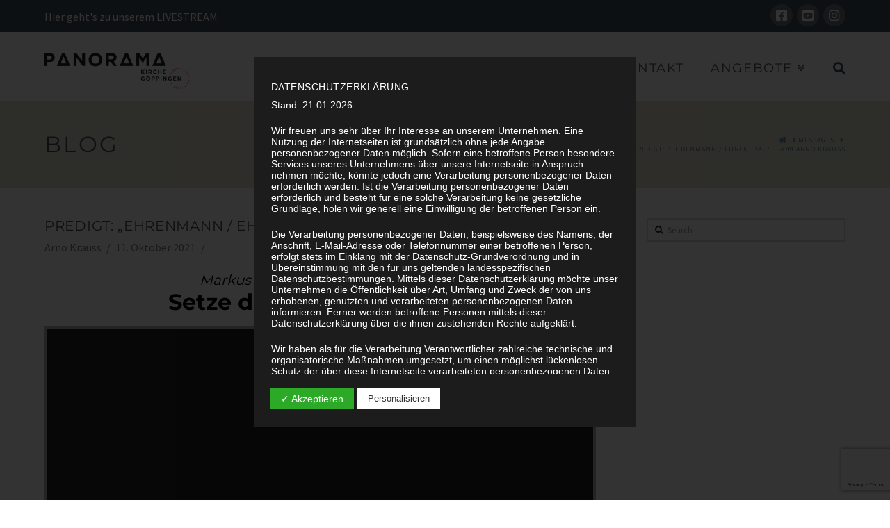

--- FILE ---
content_type: text/html; charset=utf-8
request_url: https://www.google.com/recaptcha/api2/anchor?ar=1&k=6LcwzFkeAAAAAIx3HlxInB-9GygHxISx5nYo09tG&co=aHR0cHM6Ly9wYW5vcmFtYS1raXJjaGUuZGU6NDQz&hl=en&v=PoyoqOPhxBO7pBk68S4YbpHZ&size=invisible&anchor-ms=20000&execute-ms=30000&cb=a9qn5ztrz025
body_size: 48763
content:
<!DOCTYPE HTML><html dir="ltr" lang="en"><head><meta http-equiv="Content-Type" content="text/html; charset=UTF-8">
<meta http-equiv="X-UA-Compatible" content="IE=edge">
<title>reCAPTCHA</title>
<style type="text/css">
/* cyrillic-ext */
@font-face {
  font-family: 'Roboto';
  font-style: normal;
  font-weight: 400;
  font-stretch: 100%;
  src: url(//fonts.gstatic.com/s/roboto/v48/KFO7CnqEu92Fr1ME7kSn66aGLdTylUAMa3GUBHMdazTgWw.woff2) format('woff2');
  unicode-range: U+0460-052F, U+1C80-1C8A, U+20B4, U+2DE0-2DFF, U+A640-A69F, U+FE2E-FE2F;
}
/* cyrillic */
@font-face {
  font-family: 'Roboto';
  font-style: normal;
  font-weight: 400;
  font-stretch: 100%;
  src: url(//fonts.gstatic.com/s/roboto/v48/KFO7CnqEu92Fr1ME7kSn66aGLdTylUAMa3iUBHMdazTgWw.woff2) format('woff2');
  unicode-range: U+0301, U+0400-045F, U+0490-0491, U+04B0-04B1, U+2116;
}
/* greek-ext */
@font-face {
  font-family: 'Roboto';
  font-style: normal;
  font-weight: 400;
  font-stretch: 100%;
  src: url(//fonts.gstatic.com/s/roboto/v48/KFO7CnqEu92Fr1ME7kSn66aGLdTylUAMa3CUBHMdazTgWw.woff2) format('woff2');
  unicode-range: U+1F00-1FFF;
}
/* greek */
@font-face {
  font-family: 'Roboto';
  font-style: normal;
  font-weight: 400;
  font-stretch: 100%;
  src: url(//fonts.gstatic.com/s/roboto/v48/KFO7CnqEu92Fr1ME7kSn66aGLdTylUAMa3-UBHMdazTgWw.woff2) format('woff2');
  unicode-range: U+0370-0377, U+037A-037F, U+0384-038A, U+038C, U+038E-03A1, U+03A3-03FF;
}
/* math */
@font-face {
  font-family: 'Roboto';
  font-style: normal;
  font-weight: 400;
  font-stretch: 100%;
  src: url(//fonts.gstatic.com/s/roboto/v48/KFO7CnqEu92Fr1ME7kSn66aGLdTylUAMawCUBHMdazTgWw.woff2) format('woff2');
  unicode-range: U+0302-0303, U+0305, U+0307-0308, U+0310, U+0312, U+0315, U+031A, U+0326-0327, U+032C, U+032F-0330, U+0332-0333, U+0338, U+033A, U+0346, U+034D, U+0391-03A1, U+03A3-03A9, U+03B1-03C9, U+03D1, U+03D5-03D6, U+03F0-03F1, U+03F4-03F5, U+2016-2017, U+2034-2038, U+203C, U+2040, U+2043, U+2047, U+2050, U+2057, U+205F, U+2070-2071, U+2074-208E, U+2090-209C, U+20D0-20DC, U+20E1, U+20E5-20EF, U+2100-2112, U+2114-2115, U+2117-2121, U+2123-214F, U+2190, U+2192, U+2194-21AE, U+21B0-21E5, U+21F1-21F2, U+21F4-2211, U+2213-2214, U+2216-22FF, U+2308-230B, U+2310, U+2319, U+231C-2321, U+2336-237A, U+237C, U+2395, U+239B-23B7, U+23D0, U+23DC-23E1, U+2474-2475, U+25AF, U+25B3, U+25B7, U+25BD, U+25C1, U+25CA, U+25CC, U+25FB, U+266D-266F, U+27C0-27FF, U+2900-2AFF, U+2B0E-2B11, U+2B30-2B4C, U+2BFE, U+3030, U+FF5B, U+FF5D, U+1D400-1D7FF, U+1EE00-1EEFF;
}
/* symbols */
@font-face {
  font-family: 'Roboto';
  font-style: normal;
  font-weight: 400;
  font-stretch: 100%;
  src: url(//fonts.gstatic.com/s/roboto/v48/KFO7CnqEu92Fr1ME7kSn66aGLdTylUAMaxKUBHMdazTgWw.woff2) format('woff2');
  unicode-range: U+0001-000C, U+000E-001F, U+007F-009F, U+20DD-20E0, U+20E2-20E4, U+2150-218F, U+2190, U+2192, U+2194-2199, U+21AF, U+21E6-21F0, U+21F3, U+2218-2219, U+2299, U+22C4-22C6, U+2300-243F, U+2440-244A, U+2460-24FF, U+25A0-27BF, U+2800-28FF, U+2921-2922, U+2981, U+29BF, U+29EB, U+2B00-2BFF, U+4DC0-4DFF, U+FFF9-FFFB, U+10140-1018E, U+10190-1019C, U+101A0, U+101D0-101FD, U+102E0-102FB, U+10E60-10E7E, U+1D2C0-1D2D3, U+1D2E0-1D37F, U+1F000-1F0FF, U+1F100-1F1AD, U+1F1E6-1F1FF, U+1F30D-1F30F, U+1F315, U+1F31C, U+1F31E, U+1F320-1F32C, U+1F336, U+1F378, U+1F37D, U+1F382, U+1F393-1F39F, U+1F3A7-1F3A8, U+1F3AC-1F3AF, U+1F3C2, U+1F3C4-1F3C6, U+1F3CA-1F3CE, U+1F3D4-1F3E0, U+1F3ED, U+1F3F1-1F3F3, U+1F3F5-1F3F7, U+1F408, U+1F415, U+1F41F, U+1F426, U+1F43F, U+1F441-1F442, U+1F444, U+1F446-1F449, U+1F44C-1F44E, U+1F453, U+1F46A, U+1F47D, U+1F4A3, U+1F4B0, U+1F4B3, U+1F4B9, U+1F4BB, U+1F4BF, U+1F4C8-1F4CB, U+1F4D6, U+1F4DA, U+1F4DF, U+1F4E3-1F4E6, U+1F4EA-1F4ED, U+1F4F7, U+1F4F9-1F4FB, U+1F4FD-1F4FE, U+1F503, U+1F507-1F50B, U+1F50D, U+1F512-1F513, U+1F53E-1F54A, U+1F54F-1F5FA, U+1F610, U+1F650-1F67F, U+1F687, U+1F68D, U+1F691, U+1F694, U+1F698, U+1F6AD, U+1F6B2, U+1F6B9-1F6BA, U+1F6BC, U+1F6C6-1F6CF, U+1F6D3-1F6D7, U+1F6E0-1F6EA, U+1F6F0-1F6F3, U+1F6F7-1F6FC, U+1F700-1F7FF, U+1F800-1F80B, U+1F810-1F847, U+1F850-1F859, U+1F860-1F887, U+1F890-1F8AD, U+1F8B0-1F8BB, U+1F8C0-1F8C1, U+1F900-1F90B, U+1F93B, U+1F946, U+1F984, U+1F996, U+1F9E9, U+1FA00-1FA6F, U+1FA70-1FA7C, U+1FA80-1FA89, U+1FA8F-1FAC6, U+1FACE-1FADC, U+1FADF-1FAE9, U+1FAF0-1FAF8, U+1FB00-1FBFF;
}
/* vietnamese */
@font-face {
  font-family: 'Roboto';
  font-style: normal;
  font-weight: 400;
  font-stretch: 100%;
  src: url(//fonts.gstatic.com/s/roboto/v48/KFO7CnqEu92Fr1ME7kSn66aGLdTylUAMa3OUBHMdazTgWw.woff2) format('woff2');
  unicode-range: U+0102-0103, U+0110-0111, U+0128-0129, U+0168-0169, U+01A0-01A1, U+01AF-01B0, U+0300-0301, U+0303-0304, U+0308-0309, U+0323, U+0329, U+1EA0-1EF9, U+20AB;
}
/* latin-ext */
@font-face {
  font-family: 'Roboto';
  font-style: normal;
  font-weight: 400;
  font-stretch: 100%;
  src: url(//fonts.gstatic.com/s/roboto/v48/KFO7CnqEu92Fr1ME7kSn66aGLdTylUAMa3KUBHMdazTgWw.woff2) format('woff2');
  unicode-range: U+0100-02BA, U+02BD-02C5, U+02C7-02CC, U+02CE-02D7, U+02DD-02FF, U+0304, U+0308, U+0329, U+1D00-1DBF, U+1E00-1E9F, U+1EF2-1EFF, U+2020, U+20A0-20AB, U+20AD-20C0, U+2113, U+2C60-2C7F, U+A720-A7FF;
}
/* latin */
@font-face {
  font-family: 'Roboto';
  font-style: normal;
  font-weight: 400;
  font-stretch: 100%;
  src: url(//fonts.gstatic.com/s/roboto/v48/KFO7CnqEu92Fr1ME7kSn66aGLdTylUAMa3yUBHMdazQ.woff2) format('woff2');
  unicode-range: U+0000-00FF, U+0131, U+0152-0153, U+02BB-02BC, U+02C6, U+02DA, U+02DC, U+0304, U+0308, U+0329, U+2000-206F, U+20AC, U+2122, U+2191, U+2193, U+2212, U+2215, U+FEFF, U+FFFD;
}
/* cyrillic-ext */
@font-face {
  font-family: 'Roboto';
  font-style: normal;
  font-weight: 500;
  font-stretch: 100%;
  src: url(//fonts.gstatic.com/s/roboto/v48/KFO7CnqEu92Fr1ME7kSn66aGLdTylUAMa3GUBHMdazTgWw.woff2) format('woff2');
  unicode-range: U+0460-052F, U+1C80-1C8A, U+20B4, U+2DE0-2DFF, U+A640-A69F, U+FE2E-FE2F;
}
/* cyrillic */
@font-face {
  font-family: 'Roboto';
  font-style: normal;
  font-weight: 500;
  font-stretch: 100%;
  src: url(//fonts.gstatic.com/s/roboto/v48/KFO7CnqEu92Fr1ME7kSn66aGLdTylUAMa3iUBHMdazTgWw.woff2) format('woff2');
  unicode-range: U+0301, U+0400-045F, U+0490-0491, U+04B0-04B1, U+2116;
}
/* greek-ext */
@font-face {
  font-family: 'Roboto';
  font-style: normal;
  font-weight: 500;
  font-stretch: 100%;
  src: url(//fonts.gstatic.com/s/roboto/v48/KFO7CnqEu92Fr1ME7kSn66aGLdTylUAMa3CUBHMdazTgWw.woff2) format('woff2');
  unicode-range: U+1F00-1FFF;
}
/* greek */
@font-face {
  font-family: 'Roboto';
  font-style: normal;
  font-weight: 500;
  font-stretch: 100%;
  src: url(//fonts.gstatic.com/s/roboto/v48/KFO7CnqEu92Fr1ME7kSn66aGLdTylUAMa3-UBHMdazTgWw.woff2) format('woff2');
  unicode-range: U+0370-0377, U+037A-037F, U+0384-038A, U+038C, U+038E-03A1, U+03A3-03FF;
}
/* math */
@font-face {
  font-family: 'Roboto';
  font-style: normal;
  font-weight: 500;
  font-stretch: 100%;
  src: url(//fonts.gstatic.com/s/roboto/v48/KFO7CnqEu92Fr1ME7kSn66aGLdTylUAMawCUBHMdazTgWw.woff2) format('woff2');
  unicode-range: U+0302-0303, U+0305, U+0307-0308, U+0310, U+0312, U+0315, U+031A, U+0326-0327, U+032C, U+032F-0330, U+0332-0333, U+0338, U+033A, U+0346, U+034D, U+0391-03A1, U+03A3-03A9, U+03B1-03C9, U+03D1, U+03D5-03D6, U+03F0-03F1, U+03F4-03F5, U+2016-2017, U+2034-2038, U+203C, U+2040, U+2043, U+2047, U+2050, U+2057, U+205F, U+2070-2071, U+2074-208E, U+2090-209C, U+20D0-20DC, U+20E1, U+20E5-20EF, U+2100-2112, U+2114-2115, U+2117-2121, U+2123-214F, U+2190, U+2192, U+2194-21AE, U+21B0-21E5, U+21F1-21F2, U+21F4-2211, U+2213-2214, U+2216-22FF, U+2308-230B, U+2310, U+2319, U+231C-2321, U+2336-237A, U+237C, U+2395, U+239B-23B7, U+23D0, U+23DC-23E1, U+2474-2475, U+25AF, U+25B3, U+25B7, U+25BD, U+25C1, U+25CA, U+25CC, U+25FB, U+266D-266F, U+27C0-27FF, U+2900-2AFF, U+2B0E-2B11, U+2B30-2B4C, U+2BFE, U+3030, U+FF5B, U+FF5D, U+1D400-1D7FF, U+1EE00-1EEFF;
}
/* symbols */
@font-face {
  font-family: 'Roboto';
  font-style: normal;
  font-weight: 500;
  font-stretch: 100%;
  src: url(//fonts.gstatic.com/s/roboto/v48/KFO7CnqEu92Fr1ME7kSn66aGLdTylUAMaxKUBHMdazTgWw.woff2) format('woff2');
  unicode-range: U+0001-000C, U+000E-001F, U+007F-009F, U+20DD-20E0, U+20E2-20E4, U+2150-218F, U+2190, U+2192, U+2194-2199, U+21AF, U+21E6-21F0, U+21F3, U+2218-2219, U+2299, U+22C4-22C6, U+2300-243F, U+2440-244A, U+2460-24FF, U+25A0-27BF, U+2800-28FF, U+2921-2922, U+2981, U+29BF, U+29EB, U+2B00-2BFF, U+4DC0-4DFF, U+FFF9-FFFB, U+10140-1018E, U+10190-1019C, U+101A0, U+101D0-101FD, U+102E0-102FB, U+10E60-10E7E, U+1D2C0-1D2D3, U+1D2E0-1D37F, U+1F000-1F0FF, U+1F100-1F1AD, U+1F1E6-1F1FF, U+1F30D-1F30F, U+1F315, U+1F31C, U+1F31E, U+1F320-1F32C, U+1F336, U+1F378, U+1F37D, U+1F382, U+1F393-1F39F, U+1F3A7-1F3A8, U+1F3AC-1F3AF, U+1F3C2, U+1F3C4-1F3C6, U+1F3CA-1F3CE, U+1F3D4-1F3E0, U+1F3ED, U+1F3F1-1F3F3, U+1F3F5-1F3F7, U+1F408, U+1F415, U+1F41F, U+1F426, U+1F43F, U+1F441-1F442, U+1F444, U+1F446-1F449, U+1F44C-1F44E, U+1F453, U+1F46A, U+1F47D, U+1F4A3, U+1F4B0, U+1F4B3, U+1F4B9, U+1F4BB, U+1F4BF, U+1F4C8-1F4CB, U+1F4D6, U+1F4DA, U+1F4DF, U+1F4E3-1F4E6, U+1F4EA-1F4ED, U+1F4F7, U+1F4F9-1F4FB, U+1F4FD-1F4FE, U+1F503, U+1F507-1F50B, U+1F50D, U+1F512-1F513, U+1F53E-1F54A, U+1F54F-1F5FA, U+1F610, U+1F650-1F67F, U+1F687, U+1F68D, U+1F691, U+1F694, U+1F698, U+1F6AD, U+1F6B2, U+1F6B9-1F6BA, U+1F6BC, U+1F6C6-1F6CF, U+1F6D3-1F6D7, U+1F6E0-1F6EA, U+1F6F0-1F6F3, U+1F6F7-1F6FC, U+1F700-1F7FF, U+1F800-1F80B, U+1F810-1F847, U+1F850-1F859, U+1F860-1F887, U+1F890-1F8AD, U+1F8B0-1F8BB, U+1F8C0-1F8C1, U+1F900-1F90B, U+1F93B, U+1F946, U+1F984, U+1F996, U+1F9E9, U+1FA00-1FA6F, U+1FA70-1FA7C, U+1FA80-1FA89, U+1FA8F-1FAC6, U+1FACE-1FADC, U+1FADF-1FAE9, U+1FAF0-1FAF8, U+1FB00-1FBFF;
}
/* vietnamese */
@font-face {
  font-family: 'Roboto';
  font-style: normal;
  font-weight: 500;
  font-stretch: 100%;
  src: url(//fonts.gstatic.com/s/roboto/v48/KFO7CnqEu92Fr1ME7kSn66aGLdTylUAMa3OUBHMdazTgWw.woff2) format('woff2');
  unicode-range: U+0102-0103, U+0110-0111, U+0128-0129, U+0168-0169, U+01A0-01A1, U+01AF-01B0, U+0300-0301, U+0303-0304, U+0308-0309, U+0323, U+0329, U+1EA0-1EF9, U+20AB;
}
/* latin-ext */
@font-face {
  font-family: 'Roboto';
  font-style: normal;
  font-weight: 500;
  font-stretch: 100%;
  src: url(//fonts.gstatic.com/s/roboto/v48/KFO7CnqEu92Fr1ME7kSn66aGLdTylUAMa3KUBHMdazTgWw.woff2) format('woff2');
  unicode-range: U+0100-02BA, U+02BD-02C5, U+02C7-02CC, U+02CE-02D7, U+02DD-02FF, U+0304, U+0308, U+0329, U+1D00-1DBF, U+1E00-1E9F, U+1EF2-1EFF, U+2020, U+20A0-20AB, U+20AD-20C0, U+2113, U+2C60-2C7F, U+A720-A7FF;
}
/* latin */
@font-face {
  font-family: 'Roboto';
  font-style: normal;
  font-weight: 500;
  font-stretch: 100%;
  src: url(//fonts.gstatic.com/s/roboto/v48/KFO7CnqEu92Fr1ME7kSn66aGLdTylUAMa3yUBHMdazQ.woff2) format('woff2');
  unicode-range: U+0000-00FF, U+0131, U+0152-0153, U+02BB-02BC, U+02C6, U+02DA, U+02DC, U+0304, U+0308, U+0329, U+2000-206F, U+20AC, U+2122, U+2191, U+2193, U+2212, U+2215, U+FEFF, U+FFFD;
}
/* cyrillic-ext */
@font-face {
  font-family: 'Roboto';
  font-style: normal;
  font-weight: 900;
  font-stretch: 100%;
  src: url(//fonts.gstatic.com/s/roboto/v48/KFO7CnqEu92Fr1ME7kSn66aGLdTylUAMa3GUBHMdazTgWw.woff2) format('woff2');
  unicode-range: U+0460-052F, U+1C80-1C8A, U+20B4, U+2DE0-2DFF, U+A640-A69F, U+FE2E-FE2F;
}
/* cyrillic */
@font-face {
  font-family: 'Roboto';
  font-style: normal;
  font-weight: 900;
  font-stretch: 100%;
  src: url(//fonts.gstatic.com/s/roboto/v48/KFO7CnqEu92Fr1ME7kSn66aGLdTylUAMa3iUBHMdazTgWw.woff2) format('woff2');
  unicode-range: U+0301, U+0400-045F, U+0490-0491, U+04B0-04B1, U+2116;
}
/* greek-ext */
@font-face {
  font-family: 'Roboto';
  font-style: normal;
  font-weight: 900;
  font-stretch: 100%;
  src: url(//fonts.gstatic.com/s/roboto/v48/KFO7CnqEu92Fr1ME7kSn66aGLdTylUAMa3CUBHMdazTgWw.woff2) format('woff2');
  unicode-range: U+1F00-1FFF;
}
/* greek */
@font-face {
  font-family: 'Roboto';
  font-style: normal;
  font-weight: 900;
  font-stretch: 100%;
  src: url(//fonts.gstatic.com/s/roboto/v48/KFO7CnqEu92Fr1ME7kSn66aGLdTylUAMa3-UBHMdazTgWw.woff2) format('woff2');
  unicode-range: U+0370-0377, U+037A-037F, U+0384-038A, U+038C, U+038E-03A1, U+03A3-03FF;
}
/* math */
@font-face {
  font-family: 'Roboto';
  font-style: normal;
  font-weight: 900;
  font-stretch: 100%;
  src: url(//fonts.gstatic.com/s/roboto/v48/KFO7CnqEu92Fr1ME7kSn66aGLdTylUAMawCUBHMdazTgWw.woff2) format('woff2');
  unicode-range: U+0302-0303, U+0305, U+0307-0308, U+0310, U+0312, U+0315, U+031A, U+0326-0327, U+032C, U+032F-0330, U+0332-0333, U+0338, U+033A, U+0346, U+034D, U+0391-03A1, U+03A3-03A9, U+03B1-03C9, U+03D1, U+03D5-03D6, U+03F0-03F1, U+03F4-03F5, U+2016-2017, U+2034-2038, U+203C, U+2040, U+2043, U+2047, U+2050, U+2057, U+205F, U+2070-2071, U+2074-208E, U+2090-209C, U+20D0-20DC, U+20E1, U+20E5-20EF, U+2100-2112, U+2114-2115, U+2117-2121, U+2123-214F, U+2190, U+2192, U+2194-21AE, U+21B0-21E5, U+21F1-21F2, U+21F4-2211, U+2213-2214, U+2216-22FF, U+2308-230B, U+2310, U+2319, U+231C-2321, U+2336-237A, U+237C, U+2395, U+239B-23B7, U+23D0, U+23DC-23E1, U+2474-2475, U+25AF, U+25B3, U+25B7, U+25BD, U+25C1, U+25CA, U+25CC, U+25FB, U+266D-266F, U+27C0-27FF, U+2900-2AFF, U+2B0E-2B11, U+2B30-2B4C, U+2BFE, U+3030, U+FF5B, U+FF5D, U+1D400-1D7FF, U+1EE00-1EEFF;
}
/* symbols */
@font-face {
  font-family: 'Roboto';
  font-style: normal;
  font-weight: 900;
  font-stretch: 100%;
  src: url(//fonts.gstatic.com/s/roboto/v48/KFO7CnqEu92Fr1ME7kSn66aGLdTylUAMaxKUBHMdazTgWw.woff2) format('woff2');
  unicode-range: U+0001-000C, U+000E-001F, U+007F-009F, U+20DD-20E0, U+20E2-20E4, U+2150-218F, U+2190, U+2192, U+2194-2199, U+21AF, U+21E6-21F0, U+21F3, U+2218-2219, U+2299, U+22C4-22C6, U+2300-243F, U+2440-244A, U+2460-24FF, U+25A0-27BF, U+2800-28FF, U+2921-2922, U+2981, U+29BF, U+29EB, U+2B00-2BFF, U+4DC0-4DFF, U+FFF9-FFFB, U+10140-1018E, U+10190-1019C, U+101A0, U+101D0-101FD, U+102E0-102FB, U+10E60-10E7E, U+1D2C0-1D2D3, U+1D2E0-1D37F, U+1F000-1F0FF, U+1F100-1F1AD, U+1F1E6-1F1FF, U+1F30D-1F30F, U+1F315, U+1F31C, U+1F31E, U+1F320-1F32C, U+1F336, U+1F378, U+1F37D, U+1F382, U+1F393-1F39F, U+1F3A7-1F3A8, U+1F3AC-1F3AF, U+1F3C2, U+1F3C4-1F3C6, U+1F3CA-1F3CE, U+1F3D4-1F3E0, U+1F3ED, U+1F3F1-1F3F3, U+1F3F5-1F3F7, U+1F408, U+1F415, U+1F41F, U+1F426, U+1F43F, U+1F441-1F442, U+1F444, U+1F446-1F449, U+1F44C-1F44E, U+1F453, U+1F46A, U+1F47D, U+1F4A3, U+1F4B0, U+1F4B3, U+1F4B9, U+1F4BB, U+1F4BF, U+1F4C8-1F4CB, U+1F4D6, U+1F4DA, U+1F4DF, U+1F4E3-1F4E6, U+1F4EA-1F4ED, U+1F4F7, U+1F4F9-1F4FB, U+1F4FD-1F4FE, U+1F503, U+1F507-1F50B, U+1F50D, U+1F512-1F513, U+1F53E-1F54A, U+1F54F-1F5FA, U+1F610, U+1F650-1F67F, U+1F687, U+1F68D, U+1F691, U+1F694, U+1F698, U+1F6AD, U+1F6B2, U+1F6B9-1F6BA, U+1F6BC, U+1F6C6-1F6CF, U+1F6D3-1F6D7, U+1F6E0-1F6EA, U+1F6F0-1F6F3, U+1F6F7-1F6FC, U+1F700-1F7FF, U+1F800-1F80B, U+1F810-1F847, U+1F850-1F859, U+1F860-1F887, U+1F890-1F8AD, U+1F8B0-1F8BB, U+1F8C0-1F8C1, U+1F900-1F90B, U+1F93B, U+1F946, U+1F984, U+1F996, U+1F9E9, U+1FA00-1FA6F, U+1FA70-1FA7C, U+1FA80-1FA89, U+1FA8F-1FAC6, U+1FACE-1FADC, U+1FADF-1FAE9, U+1FAF0-1FAF8, U+1FB00-1FBFF;
}
/* vietnamese */
@font-face {
  font-family: 'Roboto';
  font-style: normal;
  font-weight: 900;
  font-stretch: 100%;
  src: url(//fonts.gstatic.com/s/roboto/v48/KFO7CnqEu92Fr1ME7kSn66aGLdTylUAMa3OUBHMdazTgWw.woff2) format('woff2');
  unicode-range: U+0102-0103, U+0110-0111, U+0128-0129, U+0168-0169, U+01A0-01A1, U+01AF-01B0, U+0300-0301, U+0303-0304, U+0308-0309, U+0323, U+0329, U+1EA0-1EF9, U+20AB;
}
/* latin-ext */
@font-face {
  font-family: 'Roboto';
  font-style: normal;
  font-weight: 900;
  font-stretch: 100%;
  src: url(//fonts.gstatic.com/s/roboto/v48/KFO7CnqEu92Fr1ME7kSn66aGLdTylUAMa3KUBHMdazTgWw.woff2) format('woff2');
  unicode-range: U+0100-02BA, U+02BD-02C5, U+02C7-02CC, U+02CE-02D7, U+02DD-02FF, U+0304, U+0308, U+0329, U+1D00-1DBF, U+1E00-1E9F, U+1EF2-1EFF, U+2020, U+20A0-20AB, U+20AD-20C0, U+2113, U+2C60-2C7F, U+A720-A7FF;
}
/* latin */
@font-face {
  font-family: 'Roboto';
  font-style: normal;
  font-weight: 900;
  font-stretch: 100%;
  src: url(//fonts.gstatic.com/s/roboto/v48/KFO7CnqEu92Fr1ME7kSn66aGLdTylUAMa3yUBHMdazQ.woff2) format('woff2');
  unicode-range: U+0000-00FF, U+0131, U+0152-0153, U+02BB-02BC, U+02C6, U+02DA, U+02DC, U+0304, U+0308, U+0329, U+2000-206F, U+20AC, U+2122, U+2191, U+2193, U+2212, U+2215, U+FEFF, U+FFFD;
}

</style>
<link rel="stylesheet" type="text/css" href="https://www.gstatic.com/recaptcha/releases/PoyoqOPhxBO7pBk68S4YbpHZ/styles__ltr.css">
<script nonce="DvvG12cZcj3UXodmJGEdWA" type="text/javascript">window['__recaptcha_api'] = 'https://www.google.com/recaptcha/api2/';</script>
<script type="text/javascript" src="https://www.gstatic.com/recaptcha/releases/PoyoqOPhxBO7pBk68S4YbpHZ/recaptcha__en.js" nonce="DvvG12cZcj3UXodmJGEdWA">
      
    </script></head>
<body><div id="rc-anchor-alert" class="rc-anchor-alert"></div>
<input type="hidden" id="recaptcha-token" value="[base64]">
<script type="text/javascript" nonce="DvvG12cZcj3UXodmJGEdWA">
      recaptcha.anchor.Main.init("[\x22ainput\x22,[\x22bgdata\x22,\x22\x22,\[base64]/[base64]/MjU1Ong/[base64]/[base64]/[base64]/[base64]/[base64]/[base64]/[base64]/[base64]/[base64]/[base64]/[base64]/[base64]/[base64]/[base64]/[base64]\\u003d\x22,\[base64]\x22,\x22Q3AKTsO9w40aEnZxwpd/w4I2MlwewpTCul/DkGIOR8K0ewnCusOBJE5yFH3Dt8Oawq3CuRQEbsOOw6TCpwRQFVnDqAjDlX8fwqt3IsK/w4fCm8KbIgsWw4LCjybCkBNAwrs/w5LCkGYObhU2wqLCkMKNAMKcAjXCnUrDnsKZwpzDqG5JY8KgZUvDnBrCucOMwpx+SBPCo8KHYyUsHwTDvsOQwpxnw7PDssO9w6TCjcObwr3CqhfCsVk9DkNVw77CrcO/FT3DpMOAwpVtwqXDlMObwoDCg8OWw6jCs8OmwoHCu8KBJ8O4c8K7wpjCu2d0w5PCmDU+QMO5Fg0HA8Okw49iwpRUw4fDnsOJLUp0wrEyZsOxwqJCw7TCoFPCnXLCjnkgwonCoVFpw4laJVfCvXfDkcOjMcOhUS4hWcK7e8O/EGfDth/ChcKzZhrDvsOvwrjCrSwjQMOuZ8O9w7AjSMOUw6/CpC0xw57ClsO7LiPDvSnCg8KTw4XDshDDlkUZR8KKOCrDjWDCusOew7EabcKgRwU2ZcKfw7PClyfDucKCCMOqw6nDrcKPwqAdQj/CnVLDoS4Sw6BFwr7DtsKgw73CtcKJw5bDuAhXUsKqd286cErDlEA4wpXDs2/[base64]/w5nDtcO/wrLCuMKCw4LDp8KkwqU7wpzDvAoiwpwyCRZsfcK/w4XDvhjCmAjCjRV/w6DCs8OREUjCnQ57e2jCplHCt3YQwplgw7DDk8KVw43Dl3nDhMKOw4jCtMOuw5dAHcOiDcOJOiN+B0YaScKBw4tgwpBDwoQSw6w5w795w7wOw5nDjsOSPxVWwpFUcxjDtsKoM8KSw7nCjcKWIcOrJg3DnDHCq8KQWQrCvcK6wqfCucOPS8OBesO/BsKGQRDDi8KCRBo1wrNXCMOww7QMwojDi8KVOjVLwrw2ccKfesKzHDjDkWDDhsKVO8OWY8OxSsKOf29Sw6QWwpU/w6x4RsORw7nCunnDhsOdw6HCkcKiw77CssKCw7XCuMOHw5vDmB1UUGtGSMKgwo4aWVzCnTDDnTzCg8KRKsKMw70sRcK/EsKNacKAcGlbK8OIAmtMLxTClCXDpDJgB8O/w6TDu8Ogw7YeGmLDkFIwwpTDhB3Cv2RNwq7DpcKEDDTDoE3CsMOyC33Djn/ClMOVLsOfdMKKw43DqMKRwrpuw5zCgcOoXxvCnz/ChU3CvWN5w7DDsnUhFVoYAcOiScKVw6fDkMKsJsOOwqkIJMOMwrfDtcKJw4rDg8Khwq/CmC/CqSzCmmJNHA/DuhvClDLCksONNcOxc2kZB1rCtsOzA1XDhsOuw4PDosO5Uh5rwpLDhSLDhsKOw5U+w7kaBsK1CsOkUMKIFAHDp2nCgMOZAUZEw4dOwqJEwp3DrloPVn8HK8ODw7FvTwfCuMK0RMKTCMKXw75vw4nDkCnClWHCowrDtsKzD8K+Wmp7EBhVe8K/EcO4McO1fWUpw7nCnkfCtsO9dMKzwrvCg8K8wqpoQsKIwpLCvSjCtsKSwoHDrT1qwqNow4DClsOuw5vCvFvDuSc6wrvDvsKIw7cDwpvDgSkYwpPCmllvFMOEHsOHwpBmw5xpw5PCo8OSOSl3w5ppw5/CiEzDunHDiGHDk1Iew4Vef8OHAn/DsjE0QFYSb8KxwprCvT5Mw4LDgcO5wo3DgQZvDW0Cw5TDsmrDtHMaKTdra8KfwqM0UMOQw6bDgSNWcsO4woPCm8KUW8OPK8Oiwq5/RMOyKBcsF8OEw4HCpcORwodvwoQhHEPCuw7CvMKsw5LCt8KiNTlwIkFaORbDi2vCiiLDsTxZworCgz3ChTfDmsK6w4YFw5wiGnpfEMOXw7fDrz9UwpfChAhrwqzDuWMkw59Mw7Vsw6wcwpLDvsOYLMOCwqhee1olw4/DjlLCusK2aXhhw5bCigQFQMKKf3tjEj4bbcOfwqDDjMOVZcKswofDki/DmiTCpiQPw6vCsy7DqR/Do8OcUHkiwo3DhwbDjT7CmMO1VXYVVsKpw655ABvDjsKMw7bCgMOQX8OpwoUpXjljEQbCqjPCucOvEcKJeUPCsnZfdcK5wpV1w4pBwqLCosOPwrXChcOYIcOaZjHDl8Kbwo/Cg3s8wrFyZsO4w6R3eMOYP3bDknDCuw4tD8K8M17Dm8KowqjCjwnDvjjCj8KtWnNhwrXChATCp3vCtzJUc8KXYMOWBV3Dn8KkwpzDuMK4XQ/Cmy8aL8OUCcOhw5VywrbCs8OCM8KFw4bCuAHCminCvkEBdMKgfRAEw77CszliTsOQwqnCjVHDkyw+wrxcwpsRMUnCkHbDr2fDsCnDvnjDtxPCgcOcwq4/[base64]/Dj8O7Zw3DpR/DmjjChsK5w6HDnMKqA3TDpwAiwoAcw7Zjwr1Iwpple8KNEnt+KELChMKPw41Bw7QHJcOuwqBow5bDolHCmcKFSsKtw4zCt8KPPsO6wr/CrcOUc8O2ZsKkw4fDtsO5wrEEw54awoPDsFsqwrLCqC7DlsKDwpd6w6rDl8OtfX/ChsOvPzDDq17CjcKzOxvCpcOsw5PDnXo4wppgw5dgHsKTAG1taAUKw5dOw6DDhgUxEsOtAsKeKMO9w4/CucKKAgLCjsKpf8KiI8Oqwpo/w48pwpfCl8O6w6oNwr3DqcKKwp0BwrPDgWnChB0uwpsIwo95wq7Dri1fScK7w7TDtsO0YEcVTMKvw6lmw4LCqVw0wrbDusOBwqHChsKTwqPCvMOxNMO5wrkBwrYlwr5Sw5HDuzdEw4zDv1nDuHTCrj1vR8OkwpB7w6YFJ8OSwqzDk8KkXx/CiQ0OLCbCnMObHMK5wrnCkzLCj3tEe8O9wqhGw6wQayEhw7PCm8ONZcOkD8OswqxpwqnCu1zDj8KgPznDugHCj8Obw7toJhfDnElnwr4kw4MKHH/DgsOow5phDWrCtMKnTWzDsnoTwqLCph7CtkLDhhIlwqzDnyrDpQdfIGRmw7rCrzvCvsKxdA1kSsO4GVTChcOrw67DkBrCqMKEflFxw4JJwrVVfmzCii3Dj8Otw4AIw6rChj/DvRk9wp/Dmh1fOjg8wooDwr/DgsOIw5EMw7dBe8OSUnM6HhRSSmvCr8Kzw5ATwoodw5rDusO2EMKuKcKTREfCgXbDtMOHOhgzNUlWw7Z6BGfDiMKqcsK0wqHDjU7CkcKJwrPDk8KQwo7Dkw/CnsKmelDDgcKlworDncK/w6jDhcO/[base64]/DgsKrwrjCpA1FU1jCs8K7U8KTw5x7w6XCumhhOcOOGsKZUUvDhG4lESXDgnfDu8Ohwr06ZMKvcMK5w4NoN8KPPMO/[base64]/CiT3DncKyFMKqwovDo2A9G8K3wr3DosKjImomworCk8O3VcOtwq7DpCXDgH8ResKMwofDmsOLVMK4woMIwoZJKmvCs8KTPh16Ix7ClXnDvcKJw4zCpMOSw4bCqMOyRMKdwq/DnjjDkBPDo04gwqnCq8KBfcKgKcK+LVsPwp85wrc4VG7DhjFYw4vCjTXCt1Nswr7DqUfDoXB2w4vDjlEOw7o9w4rDginDrzE5w7jDhW9PSi1oIG/ClQwLPMK5VHXCoMOIfcO+wqRmHcKtwoLCosOkw4rCo0jCs1QdYRkcJSoEw7rDsWYZdALDplRgwq3CusOEw4RSC8O/wq/DvE0FI8KqAG3Cs3rCg2MwwpfCgsKFMBVYwpnDhjPCvcOxNsKQw4dLwo0dw49fYMO/AMKkw5vDs8KSHA92w5XDhMKow7gJbcO/w6TCiCbDnMOWw78Uw5/DpcKRwp7CisKiw5LDmMKuw4hRw7DDiMOhb20NT8Khwr/DkcOsw4pWIzo2woZrQ0XCnB/DpMONwovCkMKjU8KWcSnDhWkPwow9w4xwwovCiDbDgsO+fXTDhU/DpcKiwp/DiRnCiG/DssO0wq1qPRHDsEsOwrRIw5dFw5VkBMOJCx96w6/ChMOKw4HCnT3CkirClUvCqTnClzRxBMOILn9qBcKHw6TDrT01wqnCjlLDqMKVBsK4N2PDu8Kdw47CnAnDrTYuwo/[base64]/Dl8KOLm0ENz/CusK/LcOoworDrMOILcKzw5B3EMKYwo4qwoTCvsKwU0NBwposw4JdwoY3w6HDtMKwacK9wpJaQAnCnEMPw5YzUTMew7cPw6TDq8OBwprDhcKewqYrwptFHnHDlsKQwq/DnD7Cg8ObTsKQw77ChcKFfMK7MMOKfgTDscOsS1nDv8KNKMOaLEfCp8O8dcOsw6lNG8Kpw6fCqktZwpwWRD8wwrDDoHnDk8Otwr/DpMK/FB1fwqHDmMOjwrnCvX3CtANxwplfScOpT8OSwqnCk8OZw6fCgEvDp8OoLsKzesKDwqzCgjh3a20oBsKAf8ObJsKzwr/[base64]/w5tHHSLChS3CsS7CoVXCm8OXfzHDl8OvBMKZw4keYMKpCB7CiMKbazg5ecO/IjZpwpduUMKFIiPDtsOQw7fDhDtgBcOMZwlgwpANw7DDl8OAUcKsA8O3w75nw4/Dl8Khw5jCpncHAsKrwr9+w6PCt1k2wpzCiAzCjsKvw51nwr/DuFTDqSNXwoFUY8Ktw6zCr3zDksKgwofCqcOYw7VNKsOBwpYnI8K6UsKxdcKKwqPCqzdFw7ZwSG0lFUg0QWLDmcKDch7DksOtOcOiw4LDn0HDpMOuaEx7KcODHAgxUsKbOhPDqVwcK8Kxwo7DqMKLIgvDsk/DgsKEwpvCh8KCIsK1w5DCp1zCtMKHw6I7wroMSlPCnBcxw6BIwqthfWV8wrvDjMKySMKVCVLDpGJwwpzCssKQwoHCv09VwrTDjMKbZMONa0sFNx/DsWJRPsOxwpLColZpbBtldTrDiG/Drk5SwrEEKQbDoBLDiDEGMsODwqLDglXDt8KdHU5TwrhUQ0AZw63CjsOYwr0lwo03wqBJwprCrkg2MgzDkU09csOOAcKbw6fCvQ3CgQXDuBQleMO1woFRUmDCj8OCwpTDn3fChMOQw5HDjHFyAQXDlx/DksO0wotQw5LDq1NwwrbCoG0Nw4fCgWwKPcKiacKODMK3wrpdw5XDhMOxNSXDkT3Du23ClxnDnh/DvznCkVTCtMO0J8ORIMKwHsOdXFDCoyJBwo7CmHogMltCJR7Dtz7CoAPCp8OMTFBhw6dBwp5rwoTDkcOTQWkuw57CncOgwrLDhMKdwpnDg8OZXAPCrRE7VcKkwqvDsRoDwooPQ1PChB8zw6bCn8KASi3ChcKed8KCw4nDthc0CsOFwr/CrzV/MMOyw6Rfw4pSw43DrQ/DtRsBF8ORw4kLw4IXw646McOjfzbChsKrw7sRQcKzRcKCMnXDjMK3KjkKw4Mjw4nClsKbQgjCl8OOGsOLUMKpfMOxCsK8OMOawoDClhNqw4t8f8KqF8K+w7wAw6VTZMKicsKuYMKsMcKOw6csPFXCtEfDn8OgwrzDtsOBfcK6wr/DicKgw711A8OqLMKlw48NwqVtw6YBwrRYwqPDjMOxwpvDsV1lW8KXCsKmwoduwrTCu8O6w7AgW3NDw4rCvk4tAhjCokQFCsKjw7o/wpPCnCV1wqPDuQbDlsOQwp/DosOKw5LCpcKQwqtOZMKLID7DucKXHcOqXsK4wqVew5bDjXElwovDnHR0w5jDp3B+TTfDlk7CpcKMwqPDpcOQw4RvHCN2w4jCpMKxSsKUw5xiwp/Cm8Oyw5/DncKsMsOew4rCikIvw7UoWAERw7ctfcO6QyJNw6I0wqHCu2Y/w6HCpcKvGTZ9UgXDkhjCkMOSw43Cs8KQwrZSC0NMwonDjS7Cj8KSfGp8wo3Dh8Ovw70FbUEVw6HDj0fCgMKRwqMkQcKxZ8Khwr/[base64]/woXDhMKFak7CgyPCqsOCJ8KlC8KfwpfCosKqA0BEwrzCpcKQPcODEinCvWnCv8OMw4IuJHXDoxjCg8O8w4rDuXUkSMOvw4YBwqMJwpwIIDgWORwywpvDthUgDMKXw6phwotgwqrCmsKrw4vCpF8awr4twqIdQUxdwqd9woY6w7nDsDE7wr/CqMOow5V4ccOtccOywoIywrHDiBvDpMO4w77DpsK/[base64]/w4pRHMOfKHtDwqPDiMOZwpHDtBtUe0fDiDlhHcOabjLCvATDgEDCuMOvcMOsw6vCq8OtccOZf2/CjsODwpp6w6kYfsOZwrjDgCHDs8KJQw1fwqwjwrDDlT7DrzzCnxNQwrlsFzLCv8O/wpjDtMKRH8OMwovCkBzDugR+YgLDvjUpbER6w4LDhcObK8K8w4ACw6rChETCqsOGQmHCtMOVwobDgkYtwotIwqPCpmbDv8OOwrUiwr0tFV7DgSnClcKfw4o/w4HCgMOdwqHCicK1JQc7woPDuzt3YEvDu8KvNMOaA8OywqFOfcOiFMKiwqIIBH1/[base64]/DhcO1w5wqBMKFNsOaTcKTw4vCpUJsdMOdw6zDjEXCgMOGXB9zwqjDozNyBsOOQBjCksKiw6o6wpBtwrjDgQVRw6TDl8ORw5bDhGRtwpfDhMO/B31DwoPCm8KLUMKZwqxcc1dZw5wNwrrDs1dbwpTDgANPZ3jDnzLChwPDo8KoAsOuwrsRbg7CpzbDnjjDlzPDiV4iwqp1wqxhwo/ClzzDtgTCr8O2Q2jClGnDlcKVIcOGEjNXM0LDjXUswqnCj8K7wqDCvsOcwqXDtxPDm2nCiFbDoybDgMKgUMKdwrAswrc6VSVlw7PCgEddwrscDHw/w4QwHsKbGg3CoU9WwoYpasKad8KswqcGw77DrMOwXsOaDMOdH1sfw7DDhMKtHUBgd8OCwrZywofDhjfCr1XCpsKdwoI6JwZJQUUsw4xyw5siw6JFwqN6C000MVLCqw0Qwr5Dwqwww6bCncOAwrfDnSbCucOjJh7DmSbCh8KNwq9OwrI4axTCvcK9HiJ7ckN/Pw/DhERKw7rDgcOFZ8O/[base64]/CrMKnw7vConJEd8OREQfDnW5Dw7rCmsKUMCfDpnFCw5/CkgLDhClXOETDlhMyR18DK8KBw47DnzLDk8KtWWckwp1NwoDDvWU7G8OHGiTDvTc1w5LCrHE0eMOPw5PCsR5QfBfCn8KbTCsDbDTCuWpIwoVow5IrempGw70/IcODdMKRIioAFm1Vw4rDnMKGSG3DvRcETiHCsHd5SsKDCsKdw5dHX0E1w4EDw53Dn2bCqMKiwrZMTX/[base64]/w7vDu8K/wpVew6fDh8KPY0XDuMKuQAnCm2cVw6MpacK2P25mw6I9wqksw63DuwvDlSNIw47DmcK2w45kUMOowrnDuMKmw6LDm3zCiCBxeSPCpsOARDQ3wrd1woxBw7/DhRhCNMK1SmA5SW3CucKzwpzDmUdtw4gHA0goABFrw70MVSkgwqp+w444QRp5wpnDlMKMw47CpsKowpo2K8OuwqLDhcKkMBvDlG/ChsOTRsKQecOJwrbDusKoRV18bEnDiXEgFsOrW8K3QVsNV0YrwrJMwoXCiMKBTiF1P8Kjwq7DoMOuMsO9wpXDrMOSGkjDpmRmw5QoMl4ow6hUw7/DicKPJMKUcCkORcKEwrAwRUMGcT/DicO8w7RNw5fCih/CnBIITCR2wpZZw7PDjsK6wqduwpLCuRLDs8OcJMOGw6XDs8OxXhvDoSbDosOtwoE0YhcBw4EgwqJ5w5TCkHbDtxIpJ8OFeC5Kw7XCgjHCkMOwdcKmCMKpN8K9w47CqsKDw797CG1xw5fCsMOXw6bDjcK5w4guZMOUdcOQw6hewqHDrmPCo8K/w4fCnFLDjGV5FSPDp8KKw78Gw4nDmhjCj8OZYsOXKMK5w6jDj8Oww59jw4DCpzfCtsKGw7nCj3fDgcOLKMOmNsO/bA3DtMK5asKxG01XwrViw6TDnVLDiMO9w6BSwowbXm5yw4zDpcOyw5HDm8O5woXDsMOfw606wqNIMcKXRcOyw7DCvMKxw5rDlMKIwqwKw77DmDIOZGEJZ8Opw6MUw6vCsnHDsw/DpMOZwrXDlBXCuMOBwpRYw53DvVnDqiEww4NTGcKVdsKVZBTDtcKbwrgOC8KQTFMeNMKAwohCw4vClUbDj8O+w7QCCHQmw50wETF4wrl+IcOMfUPDkMOxamzCmcKxEsKwOTjCpQ/[base64]/DosOKwr4MwrzDvsO4wrHDplsYWUjCnsKdDsKkwoPCoMKDwpopw43ClcKfbCjDsMKnUCbCtcKrbhfCgwvCrMOYXwrDrDHDrcKowp4nGcKxHcKzJ8KMXgPDlsKOFMK9CsKyHMKbworDi8K+Uz1aw63CqsOuGGPCk8OAFMKEIsKvwrd7wrZXTsKXw5DDo8OUPcO9ASXDg0/DvMOcwqsOwoZdw4tuw5rCuUTDl03CvzvCpB7DucOdEcO9w7nCssOmwo/DscOzw5XDs2MKKsOOeVzDrCInw5vClEF8w6ImE3nCvwjCsn7DusOYJMOgI8O8csOCdiJxCF41wpRZTcK/w5/DviFyw5kdwpHDgsKSQcOGw4FTw4LDtSvCtAQAF1nDh2TCkRMCwqpGw6xuEEDDmsO9w47CrMKLw4oNw4XDjcORw70YwpoCV8O1c8OSDMKLRsObw4/Cg8OGw7rDp8KTHkAdaglvwqXCqMKIKFPCrWR6FMOcGcOdw77CoMKwAMKIQ8KvwqzCosOFwrvCj8KWACBTwrtAwpAEa8OlP8K7P8Otw6AbacK7J1XCimvDssKawq0yb1bCiC7Di8KjPcKZScOgTcK7w7UEXcKlb2hnZw/Duj7DvsKmw6l8G0bDqxBSfHRJaBcTG8OhwrfCsMO2VsOESkoWFknCrcOeVsOxGsKhwo8JQcOSwrJfH8OkwrAzNAkhNG9VcGVnUcOvDn/CiW3ClxQOw45XwrLCisORMhE4w6RmOMKqwqDCksOFw63CgMOxwqrDo8OlEcObwp8awqXCtmLDh8KJQ8Osf8OUDRnDiRcSw7AOTsKfwo3Com4GwrwTQ8K7FjnDucOrw4hWwq/Cn3Zew6rCpUQnw6vDhwcmwqoVw5xmHE3CjcOPBcOow6gMw7bCrcKEw5DDmWjCksOuc8Ocw7XDjsK2BcKkwoLCj0HDvsOkKEnDmlIIV8O9wrjCh8O8HhZ4wrliwo8MRSYLYMKSwpDCvcKbwprCinnCt8OLw4piMAzCiMKUSsOfwrDCigtMw7zCp8O/w5gbAMK2w5luLcKnZhfCgcO7fjfDjVLDiR/[base64]/DuifCscKTw5rCt8OLwqhGw7fDkAYSDWpDw7oVfcO+P8KJbcOnw6NIUAvDuGXCsRPDo8KSLUDDqcKZwq3CmSUGw4/CmsOGPxvCsVZJb8KOS0XDthYOAXZlKMKwOVljGmbDh1HDiXTDhMKMw7PDm8OTSsOnPV7DgcKtQEh2EMK7woxrPjXDp3wGJsKKw7rCrsOMVMOQwpzCgjjDocOMw4hNwo7DqwjDisO5w4Zow68Twp3Dp8OrHsKSw6B6wq/Djn7DgQVOw6bDti/CnS/Di8OxAMOqbMOZG15kw7x/wpg7w4nDuVRLeAApwp1DEcKaLUs/wqfCokACEzfCssOmXMOfwptdw5TCq8O3ecO/wp7Dr8KzQCrChMKKO8OQwqLDg21MwpVqw6nDrcKzOUcIwpjCvmEOw5XCmhTCgmR5EnfCpMOSw4bCsDdjw7bDs8K/[base64]/CoMKcJzAALgg3w6V/w74Nwp7Cp3vCpsKpwo4pfcOAwojChW3CqxbDt8OVeD3DnSRIGxrDp8KacAkgaAvDpsOEDBl8FsOYw4dNFMOuwq/CjFLDt2B7wr9SJUB8w6o+XlvDjXvCoDLDjMOgw4bCpR0cC1jCn34Ww67CucKneCR6IUvCrjsVb8K6wrLCpV/[base64]/ChsKrSMOlwrTDjD9vLMKbw4zDmsKAVMOUw7/CncOoH8KXwpVxw7x9aiUUXcKVPsKUwpskwp0ww4M8YTcSPWrDj0PCpsKJw5UZw5EhwrjDkHEGKlrCoXwVYsOAG283eMOsYcOXwpTCocKvwqbDgmkOFcOgwo7Di8KwYVLCpRA0wqzDgcOgB8KkKW4Dw7zDt3wMXgxaw5Q/wqtdKcOmB8OZRRTDjMOfXG7DsMKKGXTDisKXSTxVQxQ1QsKOwoYiLWhswqB/Fh7Cp30DFXZpfX09ewHCrcO+wp/CnMOnUMOQGWHCkn/DmMK5ecKew4LDqBpeKQ4Jw7jDnMOkdmHDgcK5wqxGVMOew58jw5XCmibCt8K/Vy5laC4tdcOKWno0wo7CvTvDhSvCsUbClsOvw5zDvCsLSxQgw73DlHV1w5xPw6wOAMOgTizDk8KXd8O6wrdsQ8OUw4vCoMKQeBHCmsOawp18w5rCgcOASCAMLMKmw4/DisKSwq0eB3BpLBtGwoXClsKfwojDksKcZMO8BMOiwrDDgMO/W2lCw699w6BqDGJdw4DDux7CkAkRb8Ovw60VOg8bwpDChsKzIGDDuW0CXxdmQsOvQMORwojClcOywrU8VMO/wq7DosKZwocIcBknX8K1wpZ3c8KQWBnCk2LCsWw5LMKlwp3DumlEdSMbwo/[base64]/Cmx5ew4rDoCgAbsKNw5HCnxTDgwNHwp4Dw6/[base64]/w5o4dsOQIG3CrzXCui1YwrzCk8KfwobCm8KWw4/DlxzCkGrDgcOdTcKSw4fCqMKhHMK6w5/CpgZnwogUMMKQwo0Fwr9wwqnCpcK8KMO1wqdWwpBUVhTCs8OSw5zDtEEzwoDDosOmIMO0w4xgwo/DoHXDo8Kiw5vCrMKBcznDhD/DncOPw6Q7wrPDhcKiwqB9w6I2C1rDoUTCkgTCoMOsOsOrw552KQrDhsOlwrtxDjXDksKGw4/CmirCgcOpw5zDmcORWXl1WsK6KRfCu8OuwqMePMKXw5xTwpU+wqPCq8KHM3HCr8KDbhMKX8KYw6wqeUM3TH/Dln3CgGwawqUpwqMxGlsQGsO0w5V+OX3DkhTDo3cDwpJtUy/[base64]/EzHCg8KRwpbDo0YiFsKtwprCusK7wpTCjcOZAhbDvnbDuMOaHMOrwrk8cU0GMRrDvkxewrvDkmhQVMOswo7CqcO+UwM9wqAowp3DmQPDpHUlwrEPTMOsPgtzw6zDsl7DgxV4IH7CkQ1xD8KjMcOawqzDvk0Pwr53ScO5wrDDu8K+BcKuw7/[base64]/Dn8OlMA/DsMO6RcOie2fCiVZ9w4AWwoPCnBJzD8KJL0QLwockN8Knwo/DrGvCqG7DiiTCvMO8wp/DosKle8OmYh0Nw59IXRZkS8OOPlbCrsKeE8Ksw5MZNBfDjCMDa1/[base64]/Ds8O1wrsywqx9w5fCrXXCnHzDvl7Cg8KkVsOMcjdXw5/DjWnCrycicBjCoGbChcK/wqvCqcOjUn9bwoLDhcK8VkzCicO7w59+w7l3UcKmAsOTI8KKwqteQsOGw7ZQw7nDv0VfLjBvAcONw65oEsOwaxYsL14PXsKFNsO8wqM+w4E6wqtzQcO/KMKiEsOAd3nChANHw6xGw7XCvsK6EwhVWMO+wq46BWPDrDTChj7DrCJiKyjDtgUeTMKgD8KAQlnCtsK2wo/DmG3DoMOxwr5KLzRNwrF7w6PCr0Bkw47DuGQhUTrDssKFDiBaw5IGw6Q4w5TDnAQiwrPCiMKXFA0dQTNWw6Ixw43DsRYRdMO1UxMYw6LCocOQVsOVP2bCs8ObGcKZwq/DqMOeG2ltYHM6w6vCo1cxw5HCrcOdwojCssO8PyzDvF1ydHA6w5HDv8KDdHdfw6XCusOOdDwAbMKzCAhIw5cvwrZFOcO5w7opwpDCsQDDnsOxN8OPAHItB18JesOxw64/[base64]/[base64]/DncO0w5RJZ8OlQyxcwoAldcO7w6HDrAjDlE0tagdtw74LwqvDpcK5w63Dr8KRwqvDicKpJ8OjwpbDtnQmEMKqU8KXwr96w6rDssOoZRvDsMKwB1bCvMODT8KzVihVwr7ClS7DkQrDm8Kbw4zCicKgKyEiJsOOw6I5QWIqw5jDsQEPMsKNw6/Dr8K8HVjDqyl4GRzChhvDgcKnwpbDrQrCocKpw5LCmDPCpj3Dqn0NQMOPFHsmHELDlH9VcXcnwpDCuMO9LHRrbyHCgcOIwpkxPQc2Yy3DqMO0woLDrsKRw7rCoFbDnsOMw6HCtwp8wprDucOfwoDDrMKgTn/[base64]/[base64]/F8OUwqUzLMKAwpjDgsK1w7hEA8O7BhETwrQGRcKfw5XDqyhrwrPDqWw1wq0zwp7DksOwwpzCgMKiw6XDhnxiwqjCoyUNCAfCmMK2w78BF2tYJkXCrw/[base64]/[base64]/Dr8O+U8K8JCDClxVfwpvCo8OnwovDj8KyPRbCu0BzwrLCp8Kfw7tQWCXCuA42w7c8wp3DkSNDHMOaWjXDl8K4wp9gSxMtW8KbwqlWw7PCs8Obw6Q/w4TDi3dow6Jqa8OsYMOLw4hGw4bDkMOfwqTClmAfegXCvw1qEsONwqjDpX15AcOaO8KKw7rCj0VQGD/[base64]/Cqn/DkMOUw7Q1UsKeUUTCh8KmwoRmfMOBOMKWwpNMw60iDcOYwotnw5kjBxHCryIUwqdvJwbChhB9HQfCnw7CgGMhwrQow7jDtkZEUsOXW8KkGhnCnMOuwqnCjUNSwo/DjcK1NMOwNMOdXVoMwojDusKHAcO9w4MnwqcbwpXDriDCgG0pfVEeeMOGw5oQG8Otw7LCjMKEw4scbQlLwrHDmynClcKeZmJkG2PCqzTCiS4gYk5Uw6TDpi9wRsKIYMKbNBXCl8Oaw5/CvErDiMO7HRTDh8KjwqFvwqoefmZBWDbCrcOVPsO0TEpbOMO8w6NrwrDDti/DrUExwrrCvMOKDMOvMn7DgANZw6d7wqjDqMKhUEbCp0ApEsOew7PCqcOfQ8KtwrTCpkrCsE4/c8OXZTlKAMKIa8KKw40cw4kRw4DCvsKnwqHDh1Qiw7nDgUs6QcK7wpd8KMO/ORsXHcOtwprDicK3w7bCk1fDhcKpwozDuV/Do27DkQTDjcKWPVHDgxDCqRLCtDc7wq9qwqVywr/DsB83wqLCm1lCwqjDoBzCjBTCkQLDt8K0w7oZw57CtsKhEhrCjXTDvz0ZLifCvcKCwpTCtsOjRMKbw68/[base64]/CoMO9JcOTwpbCscOJUSY4wpg5wrrDusOfSMKowrZmwofChcKNwrEnH3HCosKKZcOYEsOtZE92w5dSJFUVwrrCgMKlwow3HcKDX8OPCMKGw6PDiS/CvGF2w4TDhMOaw6nDnR3DnEEjw4MHRkbClXcqVcOAw5RZw6LDmcKPZhMdH8KUJsOtwo/CgsK5w4nCqMOVGCPDm8O8fMKiw4LDiz/CocKEAExqwqETwo/DiMKsw60FVsKpLXXDucKhw4bCi3HDgcKIWcOzwrN5Cx0rSyp3KSJ1wpPDusKUUXpGw77DtzAsw55IaMKvw4rCrsK7w47Co10cZXs2dS1XK2tKw6bDmyANWsKjw7Qjw4/DiQ5VVsONTcK1WsKIwq/CgMOAZGBYYCrDl3wOLcOSAU3DnSADwpbDpsOaTsKIw5zDrm/CmsKkwqpMwqRuSsKVw5jDnMOFw7Jyw4vDvcKewqvDlgnCuDDCvm/[base64]/[base64]/Du8K/w6lXM8OiMGA2dMKWwrPCnMOyVcOBw5gcOcOow4wFZ1DDi1PCicO8wpJuScKdw6csMyh0wowEIMOEM8Opw6w3Q8K4IDUXwrPCvMKGwr18w4/DgMKyJHTCvWnDqGs4DcKzw4o3woDCsFU8aGQUNGV+wpAIPWFNDMO9JXUqFmXCrMKJcsKKwrjDqsKBw5LCj1p/LcKEwpPCgiN6YMKJw5ZUGynClxpfOU0aw5vDvsONwqXDpx/[base64]/woo8OcOmwr05Cngmw5HDscOxw7/[base64]/Cq8OqODNnARfCi1oIw53DoywtwoDDgMO/csOtMV7DicKJbRvDtjUxf3zClcKQw5RrO8Kpwqsqwr4xwptRwp/DkMK1PsO8woUpw5hubMOtKsKhw7TDgMKsUzR6w5zDmW1kNBB5Y8K3Nh12wrvDu33CsgVkbsK6bMKlTGHCmVPDjMOgw47CgMK8w6cNJ3vCujd8wpZGSg4XJcKHfHlCI3/CqzFJaU5GTlB/dmYHdTXDngMHecKRw7wQw4DCp8O2SsOew50YwqJWbnjDlMO9wptGSwPCrm1yw4TDgMKpNcO6wrIxFMK5wp/[base64]/HA7Cj8OhwojDhU4awqRmR8OPNcOMbcODwpkrNXpLw5HDtcKCHcKaw7fCgsOzQW9DPMK4w7fDtcOLw4jCpcK+HWjChMOQw7/CgWbDlwnDiiY1UB/DhMOiw4opLsKjw7B2OcOPSMOiw5I9CkfCgR3CuGTDimrDnsO2BQ3DlygEw5nDlR7Cm8O/FnZ7w7bCssK7w6MnwrBxCnRGaRp/ccOPw6FZw5Udw5PDojFGw4Urw5U2wqs9wo7CosK/[base64]/[base64]/Co8KOw7vCtgzCojggw67DtsKUdMKaw5zCvsKsw5TDpnXClgNYN8OmEDrChnzDjTAlQsK5cxQPw44XDSUReMOowo/CnMOnT8Ksw5jCoFwkwq5/wrvCskzDrcKawqhHwqHDnjjDjjPDh0FdWsOuGEXClQbDvRrCmcOPw4wqw4nCjsOONQPDrw1Dw6BheMKVCVDDpjM5Q3HDtMKre3B5wqV0w79nwq4CwoNzHcKuJMKSwp1AwrQrVsK0UMO2w6o3w6/DtHxnwq5rworDl8Kew7bCjylJw47Cu8OtAsKSw7zDu8KJw6YiUywwDMO3esOgKi0CwooFL8OxwpPDq1USOh/ChcKAwo9kEsKUV0DDjcK6HlowwpBew4HDkmTCjFlCIhHCjcKGCcKFwpkgSAV6FyYCesK2w4ljJ8O/L8KNHjp5w73DjMKJwoIeHnjCkjHCvsKNGB1mXMKSGQDCnVXDqmYybSU2w7zCh8K5wo3CgV/Dm8OuwqoCcsKnw7/CumvCnMKbc8KNwpwAJsKhw6zDpnbCpEHCjcKUwrzDnBDDjsK4HsOWw5PCpTIvAMKIw4ZqaMOJAzk1UMKnwql1wr1Fwr/DrFEfwpTDvn1YT1sWLMKzIgAfMHzDnV10czlWfgsqe3/DsWnDtRPCqDPCq8KiG0LDk2fDg1hbw5PDsQkRwr8Tw7HDjDPDh1R/[base64]/[base64]/Dimw+wrLDr2vCrMKWGwsaR1TDnFXCqS8uQy4Zw5nCvcK1wrrDksKtKMOZDhh2w58ow75wwqnDlsK8w6wOS8ObNQgzPcOzwrEqwrRlPTUpwqhDdcOKw58Lwp7Cq8Ksw7EzwrvDhsO8acOUGMOrTsKMwojClMOOwrYVNCIbJBE8DsKCwp3DnsOqwrvCjsONw7l4wqw/[base64]/w6rDvzEKG0hlC25Wc8KNwrMCwqM/[base64]/CtMKqEsO/axknwrUXPMKeUQHCvxMDWcO/[base64]/[base64]/Cu3FqwopAOMONwqLCkcK+OQXCpMO9woxkZcKveMOzwp/DuGvDgwURwo7Dlickw7B7S8KdwqAZN8KRacOEG05gw5g2bMONVcKMMsKKZ8KBa8KCZStnw5FUwpbCocOmwqjCpcOoAsOfU8KIE8KCwp3DqRktD8OFY8KEH8KswotFw6/[base64]/[base64]/Cgj9xwrjDhDXDrhkmTwcwWixYwpU5QcKnwp13w6A0wpjCtA7CtGgOG3RTw5HDkcKIAy8Yw5nDvcKTwpPCjcO8DQrCqsKTbEXCjTTDvHzCqcO4wqrCs3Apwp4jDxgSGMOEBC/DqXIec1LDk8K6wqnDmMKSVxjDrMKEw5E3KsOGw5rDkcOaw7bCmcOtdcOhwqRTw4ISwqfCusKzwqPCosK1woPDl8KCwrfCoFpuIzfCo8OyTMKACkhFwoxRw7vCuMKUw4fDrxzDhMKZwo/Dtw9OJ2M/Ml7CnXHDjsOGw69JwqY7D8K+wqXCmsKDw4Ubw511w4AZwopcwoZmT8OUGsK/AMOcScOBw5IbL8KVcsKKwovCkifCjsOkUEPCs8OqwoRCwo1jAhR0d3TDpGUdw57ChcOqZAA3wq/Cn3DDgwgVK8KDa0B1aQonLMOuWU9mGMO5CcOeHmDChcOOdVHDi8K2wqx/UGfCmcK8wpfDsUHDo2PDkXp+w7rCvcKnDsOhccKaU3vCs8OpesOBwo/[base64]/DuzPDgDY6GQgIw4nDlMKUI8Kvwo/[base64]/DqcKzwpdQB1/DpVtMw7Znw4HDlmAZw6QZQEhAaEvCmi4OHcK0JMKlw4suR8O6w7XDhcOCw5kyJVLDu8Kaw67DlMOqQcKMKlVoAEYIwpEqw7QEw7Rlwr/CuhrCvcKew7Mgwp5ABcO1HxnCrCt8wpvCh8OawrnDlCjCu3UwfsKRXMKPIMKnR8KRBEPCriQYMyV0JjrDvkkFwpXCjMOwHsK/w5Y3OcONFsO5UMKFD1UxWH5YajTDpndUwqVww4LDn39WT8Oww4/[base64]/wrDCsw4XXDLCjXzDlmgNw4EZw7/[base64]/DmsKUwp0QNxPCgsKlwoDCpUHCvFogwqMVw6tww5TCnnPDu8OHG8Oow5wXKMOqcsKewoQ/AMOew4Ztw4vDv8Kgw4XCoDbDunJaUsOqw4k3J0jDj8KfMMK8A8OJTRBOCn/CvsKlUQJyOsONbcOAw55oMH3DqH1NNCZUwqtcw6Ehe8K2YsOUw5DDjCbCinBxXmjDiAzDvcK0JcKQYwA/w68jOx3CvVMkwqU1w7zDtcKUC0zClWHDq8KFRMKwMMOowqYZHcOLdsO0ZBDCuSlIcsO/wpnCuXEew5PDscKJRsKceMKTLFxcw5ksw7Bzw4tZHSwBc2PCsS/CnsOICio9w7DClMOqw6rCsAlPwooRwqvDtB7DswoLworDucOkVcO8JsKdwodsBcK3w44KwrnDssO1dUE6JsOsccKcwpDDiXQ5w4UDwrPCsHDDmkJlTcO2w5s/woYfHlvDtMOrQ0/Do1x8fcKeVlDDnH7DsV3DsQ0IGMKSJsOvw5fCpsK9w4/DhsKFQMKJw4HCl0bDnUXDmiphwqBpwpN4wpgrfsKMw5PDpsKSMsKUwojDmTbClcKXWMO9wrzCmsKsw6bCoMKSw4tuwrAXwoVxaSDCnQDDuEQTFcKtY8KAR8KPwrfDnUBAw5xLbDbDlB4fw6U1IiLDhMK+wq7DpcKmwpLDpRFpw7/CusODIMOiw4pCw4wMNcKxw7haP8KlwqTDg1jDl8K6worCgRMSBcKRw4JsPDDDksKxI1jDosO9NFh9U2DDkV/CkHJqw5wraMKJFcOrw7vCjMO9CVvCp8OewrPDpsOlw5FGw5VcYMK3wo7ChsOZw6DDskvDvcKhLwx5ZXHDhcOvwp47AxI6wozDlmNwfsKAw6w4QMKHWG/[base64]/CmmfDtj/DjsKPUMKQTBwjX8OjwoF6woLDhT/DjcONUMOmWCnDj8Kjf8Kjw7EGXyw6L0plTsKTbF7CrsOiQ8OMw43DrsOBBsOcw6dEwojDmsKGw5Efw4kqP8OWISJjw6QcTMO0w65OwoERwobDksKMwojDjgHCmcKhbsK9M3dYWExoGsOqRsOkw59Sw4/[base64]/DgMKXw6TDiMKuX8Kvek1OWxvDlMK+DhHDmHUDw5/CoGpKw7M2BUFQei12wpzCosOXAw9iwr/CtFF8woEfwrrChsOyQQzDrMOrwq3CimDDlStqw4fCi8KWM8K7worCj8O6w7NFwoB2A8OFB8KqecOFwovCs8KGw5PDvnDCgB7DrsONYcKaw6zChMKqDcORwogKHTrDgi/DlVtcwrTCuE5vwpTDt8OPJcOTYsOVbCnDkGLCscOjCMOwwq5ww4jDt8OPwonDtxMxG8OULV/CgHrDjX/Ch2TDlEwnwrUuLcK9w4vCmMOswqVLfkrCuUlOMlnDj8O4ZsKdej1Hw5sXA8O/dMORwo3Ck8O3DT7Dv8Kswo/DlwR6wqfCvcOiVsODXMOgESLCjMOVQ8OHbSQiw6JUwpvCnsOjBcOmCcOYw4XCiz/Cgl0qwqLDhRTDlwV/[base64]/DlcOudMOkLcKcwofDtXd1AWrDtSTDvMOVwr/Dl17Dj8KRICPCssKfw5EkQmTCnXTCtxjDuzTCuCwrw6rDikVYbyI+ScKuaCMfWwPCl8KCWiUXQcOdDcO+wq8Yw6RpecKCIFcIwrHClcKBMBXCscK+dMKtw4p9w6crcg1UwpXCqDvDhwNnw4hywrUfFsOiw4RCRg/Dg8K8PVNvw7rDnMK1wo7DlsKxwrXCqQjCmkLDo3PCozPCkcKvAW7CvFAhBsKww4V/w7bClE7DtMO2ISXCoUDDpMOSQcOZIMOVwofCkwcmwqEHw4wFEMK1w4kJwprDszbDo8KbTjHCk1gOOsOyMFHCnzomEx4bb8K/wqDCkMOsw51/JHjCksKwEw5Lw6o7DFrDh3jCvcKQXcOlTcOuXcKPw4HCugvDq3/CvMKWw6lhw71lNsKbwo7CtUXDrBLDoFnDj1bDiAzCsHvDgSk3QATDgi4fNkljDsOyYj3DuMKKwrHDvsKUw4NBw5IQwq3DqwvCuT59QMKxZQ42fFzDlcOXUkDDgMObwq/CvzhFOgbCm8KdwpURaMOewpVawooCPcO/YiAlNcOmw7ZoT3VTwrMpdMO+wqgow5B8DMOycwfDscOBw6kxw4PClsKOIsKtwrduZ8KvTgjDpXTDlHXCv3IuwpEvBlQMBjvChV4WEMKowrx7w5TDpsOaw67CtAsAIcKIG8O5SVUhOMOtw7prwp/Ck3YNwpUZwqYYw4XDhhwKLDd1QMKFw5vDt2nCvcK9wr7Dn3LChVHCmWcyw6/CkA5Dw6zCkwgDQcKuKmAGa8OoU8KeWSnDm8K/TcOqwpjDsMOFCxtNwq11QBZ+wqR6w6XCjcOsw47DjDfDuMKRw6hYfsOhTEfCmsOGfmEhwoHCnFbCgcKoB8KZHnlOOh/DmsOFw4TCnUbCtCPDi8OswpMDJMOOwqLCuSfCuXIUwptDU8Kpw5/[base64]/DscOWw5PCmMK9FSrCqDXCnyfDpcKEw7lkQsKdXsK4wpd7YAvClEzDlHptwrIGPGfCt8O5wprDjxRwIx1jw7dnwqB6w5pifh7CoXXDu31BwpBWw58Xw5N1w57DgGXDvMKPw6DDjsO0Z2Nhw7vChlPDvsKPwoU\\u003d\x22],null,[\x22conf\x22,null,\x226LcwzFkeAAAAAIx3HlxInB-9GygHxISx5nYo09tG\x22,0,null,null,null,1,[21,125,63,73,95,87,41,43,42,83,102,105,109,121],[1017145,159],0,null,null,null,null,0,null,0,null,700,1,null,0,\[base64]/76lBhnEnQkZnOKMAhmv8xEZ\x22,0,0,null,null,1,null,0,0,null,null,null,0],\x22https://panorama-kirche.de:443\x22,null,[3,1,1],null,null,null,1,3600,[\x22https://www.google.com/intl/en/policies/privacy/\x22,\x22https://www.google.com/intl/en/policies/terms/\x22],\x22/jHAeSxYOhH24DGxB8kCT4ndrGWRi1LaYBnSRmgHIAw\\u003d\x22,1,0,null,1,1769023480555,0,0,[56],null,[94,148,148,9,156],\x22RC-PsMi2tOn4BA3lw\x22,null,null,null,null,null,\x220dAFcWeA69rKdNEob_fQxcSaMAGCExFLj8W21giaiSn_DEpWkXynvqOOL3y37qcokw4wD1Sv68uae2wZoqpBG4vjsXTqgyfCrBVA\x22,1769106280336]");
    </script></body></html>

--- FILE ---
content_type: text/javascript
request_url: https://panorama-kirche.de/wp-content/plugins/cornerstone/assets/js/site/cs-classic.6b16d26.js
body_size: 56506
content:
(()=>{var Rs=Object.defineProperty;var An=(t,e)=>{for(var n in e)Rs(t,n,{get:e[n],enumerable:!0})};var Kn={};An(Kn,{attach:()=>S,debug:()=>Dt,defineRivetArchetype:()=>gt,drive:()=>rt,registerAction:()=>Wt,registerBehavior:()=>Rt,registerEvent:()=>Q,registerInnate:()=>we,registerMacro:()=>Qn,registerObserver:()=>pt,store:()=>$,util:()=>x});var x={};An(x,{absVector:()=>Xs,addClass:()=>da,addVectors:()=>Ns,animateToElement:()=>Ya,animateTopOffset:()=>_a,appendHtmlString:()=>ma,balanceFromDifference:()=>Js,ceil:()=>$s,clamp:()=>ue,clampVector:()=>Fs,debounce:()=>Mt,defer:()=>Zs,dispatch:()=>Sa,distanceInRange:()=>Cn,divideVectors:()=>Qs,doOnce:()=>$n,elementAttributes:()=>Vt,elementIndex:()=>ha,elementIsVisibleInViewport:()=>po,elementMeta:()=>Wn,ensureNumber:()=>ft,ensureString:()=>ce,evaluateCondition:()=>Ja,expandElementValue:()=>Ot,farthest:()=>va,floor:()=>_s,fontCompress:()=>Ma,forceOpaque:()=>Va,getCachedAttribute:()=>Xt,getCachedJsonAttribute:()=>Ta,getDurations:()=>_n,getEasing:()=>It,getJsonAttrContent:()=>In,getOuterHeight:()=>ba,getPrecisionLength:()=>Ys,getStateValue:()=>go,getTransitionDuration:()=>Ra,hasClass:()=>fe,intersect:()=>Da,isScalar:()=>zs,lerp:()=>Ks,listener:()=>nt,lockMotion:()=>ho,makeAlternatingSynchronizer:()=>Wa,makeDirectionalEasing:()=>ua,makeElementWeakMap:()=>he,makeFindClosest:()=>On,makeGetComputedFloatValues:()=>La,makeGetComputedStyle:()=>ka,makeGetComputedStyles:()=>qn,makeMotionLockedUpdate:()=>mo,makeRafLoop:()=>ve,makeSortByKey:()=>qs,makeStateSynchronizer:()=>ao,makeTreeWalker:()=>Re,memoize:()=>Ln,multiplyVectors:()=>js,normalizeCondition:()=>Fn,normalizeTeardown:()=>pe,offsetFromTop:()=>ze,onLoad:()=>Nt,onPageVisibilityChange:()=>Dn,onPercentScrolled:()=>Ea,onResize:()=>me,onResizeOrScan:()=>eo,onScan:()=>qe,onScanLazy:()=>Ca,onScroll:()=>Rn,onScrollOrResize:()=>$e,onViewportChange:()=>no,once:()=>Hn,parseHTML:()=>Pn,parseTime:()=>Pt,removeClass:()=>fa,rivetDispatch:()=>xa,rivetListener:()=>wa,round:()=>Gr,roundVector:()=>Us,runAnimation:()=>Xa,scrollOffset:()=>ya,scrollingDisable:()=>Ba,scrollingEnable:()=>Fa,siblings:()=>Zr,subtractVectors:()=>Gs,teardown:()=>at,throttle:()=>kn,toggleClass:()=>pa,triggerScan:()=>Aa,tween:()=>$a,unwrapHtmlTemplate:()=>ga,updateStateKey:()=>Qa,vectorsEq:()=>Vs,watchElementIsVisible:()=>Na,waypoint:()=>Ia,wrapNumber:()=>En,wrapVector:()=>Bs});function ft(t){if(typeof t=="function")return ft(t());if(typeof t=="number")return t;let e=Number.parseFloat(t);return Number.isNaN(e)?0:e}var ce=t=>typeof t=="function"?ce(t()):typeof t=="string"?t:"";function zs(t){var e=typeof t;return e==="string"||e==="number"||e==="boolean"||e==="symbol"||t==null||t instanceof Symbol||t instanceof String||t instanceof Number||t instanceof Boolean}var qs=t=>(e,n)=>e[t]-n[t];var $s=(t,e=100)=>Math.ceil(t*e)/e,_s=(t,e=100)=>Math.floor(t*e)/e,Gr=(t,e=100)=>Math.round((t+Number.EPSILON)*e)/e,Ys=t=>{var e,n;return(n=(e=t.toString().split(".")[1])==null?void 0:e.length)!=null?n:0},En=(t,e)=>(e+t)%e,Bs=([t,e],[n,r])=>[En(t,n),En([e,r])],ue=(t,e,n)=>Math.min(Math.max(t,e),n),Fs=([t,e],n,r)=>[ue(t,n,r),ue(e,n,r)],Ns=([t,e],[n,r])=>[t+n,e+r],Vs=([t,e],[n,r])=>t===n&&e===r,Xs=t=>t.map(Math.abs),Us=(t,e)=>t.map(n=>Gr(n,e)),Gs=([t,e],[n,r])=>[t-n,e-r],js=([t,e],[n,r])=>[t*n,e*r],Qs=([t,e],[n,r])=>[t/n,e/r],Cn=(t,e,n)=>(t-e+n)%n,Ks=(t,e,n)=>t+n*(e-t),Js=(t,e,n)=>{let r=Cn(t,e,n),o=Cn(e,t,n);return r===o?0:r>o?-1:1};function Zs(t){return setTimeout(t,0)}function kn(t,e,n={}){var r=!0,o=!0;return r="leading"in n?!!n.leading:r,o="trailing"in n?!!n.trailing:o,Mt(t,e,{leading:r,maxWait:e,trailing:o})}function Mt(t,e=0,n={}){var r,o,i,s,a,l,c=0,f=!1,u=!1,p=!0;f=!!n.leading,u="maxWait"in n,i=u?Math.max(n.maxWait||0,e):i,p="trailing"in n?!!n.trailing:p;function d(w){var E=r,k=o;return r=o=void 0,c=w,s=t.apply(k,E),s}function h(w){return c=w,a=setTimeout(g,e),f?d(w):s}function m(w){var E=w-l,k=w-c,z=e-E;return u?Math.min(z,i-k):z}function y(w){var E=w-l,k=w-c;return l===void 0||E>=e||E<0||u&&k>=i}function g(){var w=window.Date.now();if(y(w))return v(w);a=setTimeout(g,m(w))}function v(w){return a=void 0,p&&r?d(w):(r=o=void 0,s)}function b(){a!==void 0&&clearTimeout(a),c=0,r=l=o=a=void 0}function A(){return a===void 0?s:v(window.Date.now())}function C(){var w=window.Date.now(),E=y(w);if(r=arguments,o=this,l=w,E){if(a===void 0)return h(l),()=>void b();if(u)return clearTimeout(a),a=setTimeout(g,e),d(l),()=>void b()}return a===void 0&&(a=setTimeout(g,e)),()=>void b()}return C.cancel=b,C.flush=A,C}function Ln(t,e){let n=new Map;return function(...r){let o=e?e.apply(this,r):r[0];if(n.has(o))return n.get(o);let i=t.apply(this,r);return n.set(o,i),i}}var ta=4,ea=.001,na=1e-7,ra=10,de=11,De=1/(de-1),oa=typeof Float32Array=="function";function jr(t,e){return 1-3*e+3*t}function Qr(t,e){return 3*e-6*t}function Kr(t){return 3*t}function We(t,e,n){return((jr(e,n)*t+Qr(e,n))*t+Kr(e))*t}function Jr(t,e,n){return 3*jr(e,n)*t*t+2*Qr(e,n)*t+Kr(e)}function ia(t,e,n,r,o){var i,s,a=0;do s=e+(n-e)/2,i=We(s,r,o)-t,i>0?n=s:e=s;while(Math.abs(i)>na&&++a<ra);return s}function sa(t,e,n,r){for(var o=0;o<ta;++o){var i=Jr(e,n,r);if(i===0)return e;var s=We(e,n,r)-t;e-=s/i}return e}function aa(t){return t}function Mn(t,e,n,r){if(!(0<=t&&t<=1&&0<=n&&n<=1))throw new Error("bezier x values must be in [0, 1] range");if(t===e&&n===r)return aa;for(var o=oa?new Float32Array(de):new Array(de),i=0;i<de;++i)o[i]=We(i*De,t,n);function s(a){for(var l=0,c=1,f=de-1;c!==f&&o[c]<=a;++c)l+=De;--c;var u=(a-o[c])/(o[c+1]-o[c]),p=l+u*De,d=Jr(p,t,n);return d>=ea?sa(a,p,t,n):d===0?p:ia(a,l,l+De,t,n)}return function(l){return l===0||l===1?l:We(s(l),e,r)}}var la=t=>{switch(t){case"linear":return"cubic-bezier(0.0, 0.0, 1.0, 1.0)";case"ease-in":return"cubic-bezier(0.42, 0, 1.0, 1.0)";case"ease-out":return"cubic-bezier(0, 0, 0.58, 1.0)";case"ease-in-out":return"cubic-bezier(0.42, 0, 0.58, 1.0)";case"ease":default:return"cubic-bezier(0.25, 0.1, 0.25, 1.0)"}},W=Ln(t=>{let e=la(t);try{let[,n]=e.match(/cubic-bezier\((.*)\)/);return Mn(...n.split(",").map(r=>Number(r.trim())))}catch{console.warn("unable to parse easing function",e)}return W("ease")}),ca={easeInQuad:W("cubic-bezier(0.550, 0.085, 0.680, 0.530)"),easeInCubic:W("cubic-bezier(0.550, 0.055, 0.675, 0.190)"),easeInQuart:W("cubic-bezier(0.895, 0.030, 0.685, 0.220)"),easeInQuint:W("cubic-bezier(0.755, 0.050, 0.855, 0.060)"),easeInSine:W("cubic-bezier(0.470, 0.000, 0.745, 0.715)"),easeInExpo:W("cubic-bezier(0.950, 0.050, 0.795, 0.035)"),easeInCirc:W("cubic-bezier(0.600, 0.040, 0.980, 0.335)"),easeInBack:W("cubic-bezier(0.600, -0.280, 0.735, 0.045)"),easeOutQuad:W("cubic-bezier(0.250, 0.460, 0.450, 0.940)"),easeOutCubic:W("cubic-bezier(0.215, 0.610, 0.355, 1.000)"),easeOutQuart:W("cubic-bezier(0.165, 0.840, 0.440, 1.000)"),easeOutQuint:W("cubic-bezier(0.230, 1.000, 0.320, 1.000)"),easeOutSine:W("cubic-bezier(0.390, 0.575, 0.565, 1.000)"),easeOutExpo:W("cubic-bezier(0.190, 1.000, 0.220, 1.000)"),easeOutCirc:W("cubic-bezier(0.075, 0.820, 0.165, 1.000)"),easeOutBack:W("cubic-bezier(0.175, 0.885, 0.320, 1.275)"),easeInOutQuad:W("cubic-bezier(0.455, 0.030, 0.515, 0.955)"),easeInOutCubic:W("cubic-bezier(0.645, 0.045, 0.355, 1.000)"),easeInOutQuart:W("cubic-bezier(0.770, 0.000, 0.175, 1.000)"),easeInOutQuint:W("cubic-bezier(0.860, 0.000, 0.070, 1.000)"),easeInOutSine:W("cubic-bezier(0.445, 0.050, 0.550, 0.950)"),easeInOutExpo:W("cubic-bezier(1.000, 0.000, 0.000, 1.000)"),easeInOutCirc:W("cubic-bezier(0.785, 0.135, 0.150, 0.860)"),easeInOutBack:W("cubic-bezier(0.680, -0.550, 0.265, 1.550)"),materialStand:W("cubic-bezier(0.400, 0.000, 0.200, 1.000)"),materialDecel:W("cubic-bezier(0.000, 0.000, 0.200, 1.000)"),materialAccel:W("cubic-bezier(0.400, 0.000, 1.000, 1.000)"),materialSharp:W("cubic-bezier(0.400, 0.000, 0.600, 1.000)")};function It(t){return ca[t]||W(t)}var ua=t=>{let e=It(t);return n=>{let r=(-1*n+1)/2,o=Math.min(1,Math.max(0,r));return(e(o)-.5)*2}};var fe=(t,e)=>{var n;return(n=t==null?void 0:t.classList)==null?void 0:n.contains(e)},da=(t,e)=>{var n;return(n=t==null?void 0:t.classList)==null?void 0:n.add(e)},fa=(t,e)=>{var n;return(n=t==null?void 0:t.classList)==null?void 0:n.remove(e)},pa=(t,e,n)=>{var r;return(r=t==null?void 0:t.classList)==null?void 0:r.toggle(e,n)};function ha(t){if(!t)return-1;for(var e=0;t=t.previousElementSibling;)e++;return e}function In(t,e){let n=t.getAttribute(e);if(n===null)return{};if(typeof n=="string")try{return JSON.parse(n)}catch{try{return JSON.parse(n.replace(/&quot;/g,'"'))}catch{}}return n}var Pn=t=>{let e=document.implementation.createHTMLDocument("");return e.body.innerHTML=t,e.body.children},ma=(t,e)=>{Array.from(Pn(e)).forEach(n=>{t.append(n)})},ga=t=>{Array.from(Pn(t.innerHTML)).forEach(e=>{t.insertAdjacentElement("afterend",e)}),t.remove()};function va(t,e){let n=t,r;for(;n&&n.parentElement;)n=n.parentElement.closest(e),n&&(r=n);return r}var Zr=t=>t&&t.parentElement?Array.from(t.parentElement.children).filter(e=>e!==t):[],Re=(t,e)=>n=>{let r=new Set,o=document.createTreeWalker(n,NodeFilter.SHOW_ELEMENT,{acceptNode:()=>NodeFilter.FILTER_ACCEPT});for(;o.nextNode();)if(t(o.currentNode)){if(e)return o.currentNode;r.add(o.currentNode)}return e?null:Array.from(r)},ze=t=>t?t.offsetParent?t.offsetTop+ze(t.offsetParent):t.offsetTop:0,ya=t=>{let e=t.getBoundingClientRect(),{top:n,left:r,height:o}=e;return{top:n+window.scrollY,bottom:n+o+window.scrollY,left:r+window.scrollX}},ba=t=>{var o;if(!t)return 0;let e=Math.max(t.scrollHeight,t.offsetHeight),n=(o=t.getAttribute("style"))!=null?o:"";t.style.display="block",t.style.position="absolute",t.style.visibility="hidden";let r=Math.max(0,e,t.scrollHeight,t.offsetHeight);return t.setAttribute("style",n),r},On=t=>{let e=Re(t,!0),n=o=>{let i=o;for(;i;){if(t(i))return i;i=i.parentElement}},r=o=>{let i=o;for(;i;){let s;if(Zr(i).find(a=>(s=t(a)?a:e(a),s)),s)return s;i=i.parentElement}};return o=>n(o)||r(o)||null};var to="rvt";function wa(t,e,n){return nt(t,`${to}-${e}`,n)}function xa(t,e){t.dispatchEvent(new CustomEvent(`${to}-${e}`))}function Sa(t,e,n={},r=!0){t.dispatchEvent(new CustomEvent(e),{bubbles:r,detail:n})}function nt(t,e,n,r){return t?(t.addEventListener(e,n,r),()=>void t.removeEventListener(e,n,r)):()=>{}}function Nt(t){let e=()=>void t();return document.readyState==="complete"?(e(),()=>{}):nt(document,"readystatechange",e)}function Hn(t,e,n){let r=function(){t.removeEventListener(e,r),n()};return t.addEventListener(e,r),()=>void t.removeEventListener(e,r)}var pe=t=>(Array.isArray(t)?t.map(pe):[t]).flat().filter(e=>typeof e=="function"),at=t=>{let e=pe(t);return()=>e.forEach(n=>n())},Dn=(t,e)=>(e&&t(document.visibilityState==="visible"),at([nt(window,"pagehide",()=>{t(!1)}),nt(window.document,"visibilitychange",()=>{t(document.visibilityState==="visible")})]));var he=(t={})=>{let e,n=()=>{e=new WeakMap},r=l=>e.has(l),o=l=>e.delete(l),i=l=>e.has(l)?e.get(l):t,s=(l,c)=>void e.set(l,c),a=(l,c)=>void s(l,c(i(l)));return n(),{get:i,del:o,set:s,has:r,update:a,reset:n,cache:()=>e}},Wn=he(),Vt=he();function Xt(t,e){return Vt.has(t)||Vt.set(t,new Map),Vt.get(t).has(e)||Vt.get(t).set(e,In(t,e)),Vt.get(t).get(e)}function Ta(t,e){if(!t)return{};let n=Xt(t,e);return typeof n=="object"?n:{}}var Aa=()=>window.dispatchEvent(new CustomEvent("rvt-scan")),qe=t=>nt(window,"rvt-scan",()=>t()),me=(t,e=!1)=>(e&&t(),at([nt(window,"resize",t,{passive:!0}),nt(screen.orientation,"change",t)])),Rn=(t,e=!1)=>{e&&t();let n=Mt(t,5);return nt(window,"scroll",n,{passive:!0})},$e=(t,e=!1)=>at([Rn(t,e),eo(t,e)]),eo=(t,e)=>at([qe(t),me(t,e)]),no=(t,e)=>at([qe(t),Nt(t),Dn(t,!1),me(t,e)]),Ea=(t,e,n=!1)=>{let r,o,i=$e(()=>{let s=document.body.offsetHeight,l=1-(s-(window.scrollY+window.innerHeight))/s>=t;l!==o&&(e(l),l&&n&&(r=!0,i()),o=l)},!0);return()=>{r||i()}},Ca=(t,{throttle:e=50}={})=>{let n,o=kn(()=>{n=requestAnimationFrame(()=>void t())},e,{trailing:!0}),i=Mt(o,450);return[Nt(i),me(i),qe(o),()=>cancelAnimationFrame(n)]},zn,ro;no(()=>{zn=new WeakMap,ro=new WeakMap},!0);Rn(()=>{ro=new WeakMap},!0);var oo=t=>{let e=zn.get(t);return e||(e=new WeakMap,zn.set(t,e)),e};function qn(t,e){let n=function(r){let o=oo(n).get(r);if(!o){let i=getComputedStyle(r);o=t.reduce((s,a)=>(s[a]=typeof e=="function"?e(i[a],a):i[a],s),{}),oo(n).set(r,o)}return o};return n}function ka(t){let e=qn([t]);return n=>e(n)[t]}function La(t){return qn(t,e=>parseFloat(e))}function Ma(t,{c:e=1,min:n=Number.NEGATIVE_INFINITY,max:r=Number.POSITIVE_INFINITY}){let o=ft(n),i=ft(r);return me(()=>{let s=ue(parseFloat(getComputedStyle(t,null).width)/(e*10),o,i);t.style.setProperty("font-size",`${s}px`)},!0)}var io=0,Ut={};function L(t){if(!t)throw new Error("No options passed to Waypoint constructor");if(!t.element)throw new Error("No element option passed to Waypoint constructor");if(!t.handler)throw new Error("No handler option passed to Waypoint constructor");this.key="waypoint-"+io,this.options=L.Adapter.extend({},L.defaults,t),this.element=this.options.element,this.adapter=new L.Adapter(this.element),this.callback=t.handler,this.axis=this.options.horizontal?"horizontal":"vertical",this.enabled=this.options.enabled,this.triggerPoint=null,this.group=L.Group.findOrCreate({name:this.options.group,axis:this.axis}),this.context=L.Context.findOrCreateByElement(this.options.context),L.offsetAliases[this.options.offset]&&(this.options.offset=L.offsetAliases[this.options.offset]),this.group.add(this),this.context.add(this),Ut[this.key]=this,io+=1}L.prototype.queueTrigger=function(t){this.group.queueTrigger(this,t)};L.prototype.trigger=function(t){!this.enabled||this.callback&&this.callback.apply(this,t)};L.prototype.destroy=function(){this.context.remove(this),this.group.remove(this),delete Ut[this.key]};L.prototype.disable=function(){return this.enabled=!1,this};L.prototype.enable=function(){return this.context.refresh(),this.enabled=!0,this};L.prototype.next=function(){return this.group.next(this)};L.prototype.previous=function(){return this.group.previous(this)};L.invokeAll=function(t){var e=[];for(var n in Ut)e.push(Ut[n]);for(var r=0,o=e.length;r<o;r++)e[r][t]()};L.destroyAll=function(){L.invokeAll("destroy")};L.disableAll=function(){L.invokeAll("disable")};L.enableAll=function(){L.Context.refreshAll();for(var t in Ut)Ut[t].enabled=!0;return this};L.refreshAll=function(){L.Context.refreshAll()};L.viewportHeight=function(){return window.innerHeight||document.documentElement.clientHeight};L.viewportWidth=function(){return document.documentElement.clientWidth};L.adapters=[];L.defaults={context:window,continuous:!0,enabled:!0,group:"default",horizontal:!1,offset:0};L.offsetAliases={"bottom-in-view":function(){return this.context.innerHeight()-this.adapter.outerHeight()},"right-in-view":function(){return this.context.innerWidth()-this.adapter.outerWidth()}};(function(){"use strict";var t=0,e={},n=window.onload;function r(o){this.element=o,this.Adapter=L.Adapter,this.adapter=new this.Adapter(o),this.key="waypoint-context-"+t,this.didScroll=!1,this.didResize=!1,this.oldScroll={x:this.adapter.scrollLeft(),y:this.adapter.scrollTop()},this.waypoints={vertical:{},horizontal:{}},o.waypointContextKey=this.key,e[o.waypointContextKey]=this,t+=1,L.windowContext||(L.windowContext=!0,L.windowContext=new r(window)),this.createThrottledScrollHandler(),this.createThrottledResizeHandler()}r.prototype.add=function(o){var i=o.options.horizontal?"horizontal":"vertical";this.waypoints[i][o.key]=o,this.refresh()},r.prototype.checkEmpty=function(){var o=this.Adapter.isEmptyObject(this.waypoints.horizontal),i=this.Adapter.isEmptyObject(this.waypoints.vertical),s=this.element==this.element.window;o&&i&&!s&&(this.adapter.off(".waypoints"),delete e[this.key])},r.prototype.createThrottledResizeHandler=function(){var o=this;function i(){o.handleResize(),o.didResize=!1}this.adapter.on("resize.waypoints",function(){o.didResize||(o.didResize=!0,requestAnimationFrame(i))})},r.prototype.createThrottledScrollHandler=function(){var o=this;function i(){o.handleScroll(),o.didScroll=!1}this.adapter.on("scroll.waypoints",function(){(!o.didScroll||L.isTouch)&&(o.didScroll=!0,requestAnimationFrame(i))})},r.prototype.handleResize=function(){L.Context.refreshAll()},r.prototype.handleScroll=function(){var o={},i={horizontal:{newScroll:this.adapter.scrollLeft(),oldScroll:this.oldScroll.x,forward:"right",backward:"left"},vertical:{newScroll:this.adapter.scrollTop(),oldScroll:this.oldScroll.y,forward:"down",backward:"up"}};for(var s in i){var a=i[s],l=a.newScroll>a.oldScroll,c=l?a.forward:a.backward;for(var f in this.waypoints[s]){var u=this.waypoints[s][f];if(u.triggerPoint!==null){var p=a.oldScroll<u.triggerPoint,d=a.newScroll>=u.triggerPoint,h=p&&d,m=!p&&!d;(h||m)&&(u.queueTrigger(c),o[u.group.id]=u.group)}}}for(var y in o)o[y].flushTriggers();this.oldScroll={x:i.horizontal.newScroll,y:i.vertical.newScroll}},r.prototype.innerHeight=function(){return this.element==this.element.window?L.viewportHeight():this.adapter.innerHeight()},r.prototype.remove=function(o){delete this.waypoints[o.axis][o.key],this.checkEmpty()},r.prototype.innerWidth=function(){return this.element==this.element.window?L.viewportWidth():this.adapter.innerWidth()},r.prototype.destroy=function(){var o=[];for(var i in this.waypoints)for(var s in this.waypoints[i])o.push(this.waypoints[i][s]);for(var a=0,l=o.length;a<l;a++)o[a].destroy()},r.prototype.refresh=function(){var o=this.element==this.element.window,i=o?void 0:this.adapter.offset(),s={},a;this.handleScroll(),a={horizontal:{contextOffset:o?0:i.left,contextScroll:o?0:this.oldScroll.x,contextDimension:this.innerWidth(),oldScroll:this.oldScroll.x,forward:"right",backward:"left",offsetProp:"left"},vertical:{contextOffset:o?0:i.top,contextScroll:o?0:this.oldScroll.y,contextDimension:this.innerHeight(),oldScroll:this.oldScroll.y,forward:"down",backward:"up",offsetProp:"top"}};for(var l in a){var c=a[l];for(var f in this.waypoints[l]){var u=this.waypoints[l][f],p=u.options.offset,d=u.triggerPoint,h=0,m=d==null,y,g,v,b,A;u.element!==u.element.window&&(h=u.adapter.offset()[c.offsetProp]),typeof p=="function"?p=p.apply(u):typeof p=="string"&&(p=parseFloat(p),u.options.offset.indexOf("%")>-1&&(p=Math.ceil(c.contextDimension*p/100))),y=c.contextScroll-c.contextOffset,u.triggerPoint=Math.floor(h+y-p),g=d<c.oldScroll,v=u.triggerPoint>=c.oldScroll,b=g&&v,A=!g&&!v,!m&&b?(u.queueTrigger(c.backward),s[u.group.id]=u.group):(!m&&A||m&&c.oldScroll>=u.triggerPoint)&&(u.queueTrigger(c.forward),s[u.group.id]=u.group)}}return requestAnimationFrame(function(){for(var C in s)s[C].flushTriggers()}),this},r.findOrCreateByElement=function(o){return r.findByElement(o)||new r(o)},r.refreshAll=function(){for(var o in e)e[o].refresh()},r.findByElement=function(o){return e[o.waypointContextKey]},window.onload=function(){n&&n(),r.refreshAll()},L.Context=r})();(function(){"use strict";function t(o,i){return o.triggerPoint-i.triggerPoint}function e(o,i){return i.triggerPoint-o.triggerPoint}var n={vertical:{},horizontal:{}};function r(o){this.name=o.name,this.axis=o.axis,this.id=this.name+"-"+this.axis,this.waypoints=[],this.clearTriggerQueues(),n[this.axis][this.name]=this}r.prototype.add=function(o){this.waypoints.push(o)},r.prototype.clearTriggerQueues=function(){this.triggerQueues={up:[],down:[],left:[],right:[]}},r.prototype.flushTriggers=function(){for(var o in this.triggerQueues){var i=this.triggerQueues[o],s=o==="up"||o==="left";i.sort(s?e:t);for(var a=0,l=i.length;a<l;a+=1){var c=i[a];(c.options.continuous||a===i.length-1)&&c.trigger([o])}}this.clearTriggerQueues()},r.prototype.next=function(o){this.waypoints.sort(t);var i=L.Adapter.inArray(o,this.waypoints),s=i===this.waypoints.length-1;return s?null:this.waypoints[i+1]},r.prototype.previous=function(o){this.waypoints.sort(t);var i=L.Adapter.inArray(o,this.waypoints);return i?this.waypoints[i-1]:null},r.prototype.queueTrigger=function(o,i){this.triggerQueues[i].push(o)},r.prototype.remove=function(o){var i=L.Adapter.inArray(o,this.waypoints);i>-1&&this.waypoints.splice(i,1)},r.prototype.first=function(){return this.waypoints[0]},r.prototype.last=function(){return this.waypoints[this.waypoints.length-1]},r.findOrCreate=function(o){return n[o.axis][o.name]||new r(o)},L.Group=r})();(function(){"use strict";function t(r){return r===r.window}function e(r){return t(r)?r:r.defaultView}function n(r){this.element=r,this.handlers={}}n.prototype.innerHeight=function(){var r=t(this.element);return r?this.element.innerHeight:this.element.clientHeight},n.prototype.innerWidth=function(){var r=t(this.element);return r?this.element.innerWidth:this.element.clientWidth},n.prototype.off=function(r,o){function i(p,d,h){for(var m=0,y=d.length-1;m<y;m++){var g=d[m];(!h||h===g)&&p.removeEventListener(g)}}var s=r.split("."),a=s[0],l=s[1],c=this.element;if(l&&this.handlers[l]&&a)i(c,this.handlers[l][a],o),this.handlers[l][a]=[];else if(a)for(var f in this.handlers)i(c,this.handlers[f][a]||[],o),this.handlers[f][a]=[];else if(l&&this.handlers[l]){for(var u in this.handlers[l])i(c,this.handlers[l][u],o);this.handlers[l]={}}},n.prototype.offset=function(){if(!this.element.ownerDocument)return null;var r=this.element.ownerDocument.documentElement,o=e(this.element.ownerDocument),i={top:0,left:0};return this.element.getBoundingClientRect&&(i=this.element.getBoundingClientRect()),{top:i.top+o.pageYOffset-r.clientTop,left:i.left+o.pageXOffset-r.clientLeft}},n.prototype.on=function(r,o){var i=r.split("."),s=i[0],a=i[1]||"__default",l=this.handlers[a]=this.handlers[a]||{},c=l[s]=l[s]||[];c.push(o),this.element.addEventListener(s,o)},n.prototype.outerHeight=function(r){var o=this.innerHeight(),i;return r&&!t(this.element)&&(i=window.getComputedStyle(this.element),o+=parseInt(i.marginTop,10),o+=parseInt(i.marginBottom,10)),o},n.prototype.outerWidth=function(r){var o=this.innerWidth(),i;return r&&!t(this.element)&&(i=window.getComputedStyle(this.element),o+=parseInt(i.marginLeft,10),o+=parseInt(i.marginRight,10)),o},n.prototype.scrollLeft=function(){var r=e(this.element);return r?r.pageXOffset:this.element.scrollLeft},n.prototype.scrollTop=function(){var r=e(this.element);return r?r.pageYOffset:this.element.scrollTop},n.extend=function(){var r=Array.prototype.slice.call(arguments);function o(a,l){if(typeof a=="object"&&typeof l=="object")for(var c in l)l.hasOwnProperty(c)&&(a[c]=l[c]);return a}for(var i=1,s=r.length;i<s;i++)o(r[0],r[i]);return r[0]},n.inArray=function(r,o,i){return o==null?-1:o.indexOf(r,i)},n.isEmptyObject=function(r){for(var o in r)return!1;return!0},L.adapters.push({name:"noframework",Adapter:n}),L.Adapter=n})();var so=L;function Ia(t,e,n,r=!0){let o=new so({element:t,handler:(...s)=>{e(...s),r&&i()},offset:n}),i=()=>o&&void o.destroy();return i}var ge=new Map,Pa=({threshold:t=.5,top:e="0px",bottom:n="0px"}={})=>{let r=Number.parseFloat(t);return{key:`${e}:${n}:${r}`,options:{root:null,rootMargin:`${e} 0px ${n} 0px`,_threshold:r}}},Oa=(t,e)=>new IntersectionObserver((n,r)=>{let{subscribers:o}=ge.get(t);n.forEach(i=>{let s=o.get(i.target);if(s)for(let a of s.values())a(i)})},e),Ha=t=>{let{key:e,options:n}=Pa(t);return ge.has(e)||ge.set(e,{observer:Oa(e,n),subscribers:new Map,key:e}),ge.get(e)},Da=(t,e,n)=>{let{observer:r,subscribers:o,key:i}=Ha(n);return o.has(t)||(o.set(t,new Set),r.observe(t)),o.get(t).add(e),()=>{o.get(t).delete(e),o.get(t).size<=0&&(o.delete(t),r.unobserve(t)),o.size<=0&&(r.disconnect(),ge.delete(i))}};var ao=(t,{pending:e=()=>{},delay:n=10,initialState:r=null}={})=>{let o=r,i=r,s=[],a=!1,l=()=>{o!==i&&(a=!0,e(!0),o=i,t(o,(...f)=>{a=!1,e(!1),s=f,l()},...s))},c=Mt(f=>{i=f,a||l()},n);return c.reset=()=>{o=!1,i=!1,s=[]},c},Wa=(t,e,n)=>ao((r,o,i)=>{r&&t(()=>void o(e)),i&&i(o)},{delay:n,initialState:!1}),$n=t=>{let e=!1;return(...n)=>{if(!e)return e=!0,t(...n)}},Pt=(t,e=0)=>{if(typeof t=="number")return t;let n=typeof t=="string"?t:"",[,r,o=""]=n.match(/(\d*.?\d+)(\w*)/)||[],i=parseFloat(r);return Number.isNaN(i)?e:o.toLowerCase()==="s"?i*1e3:i};function Ra(t,e){return Pt(t&&window.getComputedStyle(t).getPropertyValue("transition-duration"),e)}function _n(t){let e=window.getComputedStyle(t);e.getPropertyValue("transition-duration");let n=Pt(e.getPropertyValue("transition-duration"),0),r=Pt(e.getPropertyValue("transition-delay"),0),o=Pt(e.getPropertyValue("animation-duration"),0),i=Pt(e.getPropertyValue("animation-delay"),0);return{transitionDuration:n,transitionDelay:r,animationDuration:o,animationDelay:i,transitionTime:n+r,animationTime:o+i}}var ve=t=>{let e,n,r=o=>{typeof e=="undefined"&&(e=o);let i=o-e;t(i,o)!==!1&&(n=requestAnimationFrame(r))};return n=requestAnimationFrame(r),()=>void cancelAnimationFrame(n)},za=({setup:t=()=>{},update:e=()=>{},complete:n=()=>{},cancel:r=()=>{},duration:o,easing:i})=>{let s=Pt(o,500),a=It(i);t();let l=ve(c=>{if(c<s)e(a(c/s));else return e(1),n(),!1});return()=>{r(),l()}},qa=(t,e,n)=>e===n?n:n>e?e+(n-e)*t:e+(e-n)*(t*-1),lo=t=>Object.keys(t).reduce((e,n)=>(e[n]=parseFloat(t[n]),e),{}),co=(t,{update:e,interpolate:n=qa,...r})=>{let o=lo(t);return(i={})=>{let s=lo(i);return za({update:a=>{e(Object.keys(s).reduce((l,c)=>(l[c]=n(a,o[c],s[c]),l),{}))},...r})}},$a=(t,e)=>{let n=typeof t=="object"?co(t,e):co({from:t},{...e,update:({from:r})=>e.update(r)});return r=>n(typeof r=="object"?r:{from:r})};var _a=(t=0,e=850,n=null,r=()=>{},o=window)=>{let i=ft(typeof t=="function"?t(0):t),s=It(n),a=ft(e),l=o.scrollY||document.documentElement.scrollTop;return ve(c=>{if(c<a)o.scrollTo(0,l+(i-l)*s(c/a));else return o.scrollTo(0,i),r(),!1})},Ya=(t,e=0,n=850,r=null,o=()=>{},i=window)=>{let s=It(r),a=ft(n),l=i.scrollY||document.documentElement.scrollTop;return ve(c=>{let f=ze(t)+ft(typeof e=="function"?e(0):e);if(c<a)i.scrollTo(0,l+(f-l)*s(c/a));else return i.scrollTo(0,f),o(),!1})},_e="auto",Ye=!1,uo=t=>{t.preventDefault(),t.stopPropagation()},fo=t=>{t.preventDefault(),t.stopPropagation()},Ba=()=>{Ye||(Ye=!0,_e=document.body.style.touchAction==="none"?_e:document.body.style.touchAction,document.body.style.touchAction="none",window.addEventListener("wheel",fo,{passive:!1}),window.addEventListener("scroll",uo))},Fa=()=>{!Ye||(Ye=!1,document.body.style.touchAction=_e==="none"?"auto":_e,window.removeEventListener("wheel",fo,{passive:!1}),window.removeEventListener("scroll",uo))},Na=(t,e=0,n=0,r)=>{function o(){r(po(t,e,n))}return window.addEventListener("scroll",o),window.addEventListener("resize",o),()=>{window.removeEventListener("scroll",o),window.removeEventListener("resize",o)}},po=(t,e=0,n=0)=>{let{top:r,left:o,bottom:i,right:s}=t.getBoundingClientRect(),{innerHeight:a,innerWidth:l}=window,c=e?a*(1-parseFloat(e)/100):0,f=n?a*(parseFloat(n)/100):a;return r<=c&&o>=0&&i>=f&&s<=l};function ho(t,e=null){return e?t.style.setProperty("transition-property",e,"important"):t.style.setProperty("transition","none","important"),t.style.setProperty("animation","none","important"),()=>{t.offsetHeight,t.style.removeProperty(e?"transition-property":"transition"),t.style.removeProperty("animation")}}var mo=(t,e)=>(n,{after:r}={})=>{t(n);let o=ho(n);return()=>{e(n),o(),typeof r=="function"&&r()}},Va=mo(t=>t.style.setProperty("opacity",1,"important"),t=>t.style.removeProperty("opacity")),Xa=(t,{animation:e,className:n,timeout:r,remove:o},i=()=>{})=>{if(!e)return;n&&!t.classList.contains(n)&&t.classList.add(n),t.style.removeProperty("animation-duration"),t.style.setProperty("animation-name",e);let s=r?_n(t).animationTime:0,a=$n(()=>{o&&t.style.setProperty("animation-name",""),i()});Hn(t,"animationend",a),r&&setTimeout(a,s)};function Ua(t,e,n){e=typeof e=="number"?Gt(e.toString()):typeof e=="string"?Gt(e):e;let r=(o,i,s,a)=>{let l,c=i[a];if(i.length>a){if(Array.isArray(o))try{c=Yn(c,o),l=o.slice()}catch(f){if(o.length===0)l={};else throw new Error(f)}else l=Object.assign({},o);return l[c]=r(o[c]!==void 0?o[c]:{},i,s,a+1),l}return typeof s=="function"?s(o):s};return r(t,e,n,0)}function Ga(t,e,n){e=typeof e=="number"?Gt(e.toString()):typeof e=="string"?Gt(e):e;for(var r=0;r<e.length;r++){if(t===null||typeof t!="object")return n;let o=e[r];Array.isArray(t)&&o==="$end"&&(o=t.length-1),t=t[o]}return typeof t=="undefined"?n:t}function ja(t,e){e=typeof e=="number"?Gt(e.toString()):typeof e=="string"?Gt(e):e;let n=(r,o,i)=>{let s,a=o[i];return r===null||typeof r!="object"||!Array.isArray(r)&&r[a]===void 0?r:o.length-1>i?(Array.isArray(r)?(a=Yn(a,r),s=r.slice()):s=Object.assign({},r),s[a]=n(r[a],o,i+1),s):(Array.isArray(r)?(a=Yn(a,r),s=[].concat(r.slice(0,a),r.slice(a+1))):(s=Object.assign({},r),delete s[a]),s)};return n(t,e,0)}function Yn(t,e){if(t==="$end"&&(t=Math.max(e.length-1,0)),!/^\+?\d+$/.test(t))throw new Error(`Array index '${t}' has to be an integer`);return parseInt(t)}function Gt(t){return t.split(".").reduce((e,n,r,o)=>{let i=r>0&&o[r-1];if(i&&/(?:^|[^\\])\\$/.test(i)){let s=e.pop();e.push(s.slice(0,-1)+"."+n)}else e.push(n);return e},[])}var Bn={get:Ga,set:Ua,deleteProperty:ja};var go=(t,e)=>e&&typeof t=="object"?Bn.get(t,ce(e)):t,Qa=(t,e,n)=>e&&typeof t=="object"?{...t,[ce(e)]:n}:n;function Ot(t,e){if(Array.isArray(e))return e.map(i=>Ot(t,i));if(typeof e=="function")return Ot(t,e(t));if(typeof e=="object")return Object.keys(e).reduce((i,s)=>(i[s]=Ot(t,e[s]),i),{});if(typeof e!="string")return e;let n,r=()=>(n||(n=window.getComputedStyle(t)),n),o=Wn.get(t);return e.replaceAll(/var\(([\w-]+)(?:\s*,\s*(.+?))?\)/g,(i,s,a="")=>r().getPropertyValue(s)||a).replaceAll(/attr\(([\w-]+)(?:\s*,\s*(.+?))?\)/g,(i,s,a="")=>t.getAttribute(s)||a).replaceAll(/meta\(([.\w-]+)(?:\s*,\s*(.+?))?\)/g,(i,s,a="")=>{let l=Bn.get(o,s);return typeof l=="undefined"?a:l})}var Ka=(t,e,n)=>{let r=t,o=e;return n==="IN"?r.includes(o):n==="NOT IN"?!r.includes(o):((typeof r=="boolean"||typeof o=="boolean")&&(r=!!r,o=!!o),n===">"||n==="<"?r>o:n===">="||n==="<="?r>=o:n==="="||n==="=="?r==o:n==="!="?r!=o:n=="==="?r===o:n=="!=="?r!==o:!0)},Fn=(t,e)=>{if(typeof t=="undefined")return null;if(!Array.isArray(t))return Fn([t,"==",e]);let[n,r,o]=t;return t.length<=0?null:[n,r,o||e]},Ja=(t,e,n,r)=>{try{let o=Fn(e,r);if(!o)return!0;let[i,s,a]=o;return Ka(go(n,Ot(t,a)),Ot(t,i),Ot(t,s))}catch(o){console.warn("Failed to check condition. Make sure your state contains the key you are checking",o,{el:t,condition:e,state:n})}return!1};var ye=new Map,Nn=new Map,Be=(...t)=>void console.warn(...t),gt=(t,e)=>{if(ye.has(t))return Be("Rivet archetypes can not be redefined");Nn.set(t,typeof e=="function"?e:(n,...r)=>n(...r))},Ht=(t,e,n,r={})=>{if(ye.has(e))return Be(`Rivet ${e} already registered`);if(!Nn.has(t))return Be("Rivet archetype unknown",t);ye.set(e,{archetype:t,handler:n,config:r})};function Fe({el:t,handle:e,handles:n,defaultOption:r,options:o}){var d;let i=n||[e],s=i.find(({type:h})=>h&&ye.has(h));if(!s)return Be(`Unknown rivet type: ${(d=i[0])==null?void 0:d.type}`,t);let{handler:a,config:{defaultOption:l,priority:c=0,...f}={},archetype:u}=ye.get(s.type),p=l&&r?{[l]:r}:{};return[c,()=>Nn.get(u)(a,t,{...p,...o||{}},s.name,f)]}function Ne(t){return t.sort(([e],[n])=>e-n)}var Vn="data-rvt";function vo(t=window.document.body){return Re(Xn)(t)}function Xn(t){if(t.hasAttributes()){let e=t.attributes;for(let n=e.length-1;n>=0;n--)if(e[n].name.indexOf(Vn)===0)return!0}return!1}function Za(t,e){let n=Xt(t,e);return typeof n!="object"&&typeof n!="undefined"&&n!==""?{defaultOption:n,options:{}}:{options:n}}function tl(t){let e=new Set;for(let n=t.attributes.length-1;n>=0;n--){let r=t.attributes[n].name;if(r.indexOf(Vn)!==0)continue;let o=r.substr(Vn.length+1),i=o.split("-");e.add({el:t,handles:[{type:o,name:"default"},{name:i.pop(),type:i.join("-")}],...Za(t,r)})}return e}function Un(t){return at(Ne(Array.from(tl(t)).map(e=>Fe(e)).filter(e=>!!e)).map(([,e])=>e()))}function yo(t,e){try{return t&&t.matches&&t.matches(e)}catch(n){console.warn(n)}return!1}function bo(t){try{return window.document.querySelectorAll(t)}catch(e){console.warn(e)}return[]}function wo(t){try{return window.document.querySelector(t)}catch(e){console.warn(e)}return null}var xo=!1,So=null,To,Gn=new Set,jn=new Set,Ve=new WeakMap,be=new WeakMap;function S(t,e,n=0){if(typeof t!="string"){console.warn("Rivet selector must be a string",t),console.trace();return}if(typeof e!="function"){console.warn("Rivet handler must be a function",e),console.trace();return}let r={handler:e,selector:t,priority:n};Gn.add(r),xo&&el(r)}function el(t){clearTimeout(To),jn.add(t),To=setTimeout(()=>{let e=Array.from(jn.values());jn.clear(),Ao(e)},0)}function Ao(t){t.sort(({priority:e},{priority:n})=>e-n),t.forEach(({selector:e,handler:n})=>{Array.from(bo(e)).forEach(r=>{setTimeout(function(){Xe(r,n,Eo(e,r))},25)})})}function Eo(t,e){let[,n]=Array.from(t.matchAll(/\[(data-[\w\-]+)\]/g)).pop()||[];return n?Xt(e,n):null}function Xe(t,e,n){try{if(nl(t,e))return;rl(t,e);let r=pe(e.call(window,t,n));Array.isArray(r)&&r.map(o=>{Co(t,o)}),typeof r=="function"&&Co(t,r)}catch(r){console.warn("Failed to attach handler to element",t,e,n,r)}}function Co(t,e){Ve.get(t)||Ve.set(t,new Set),Ve.get(t).add(e)}function nl(t,e){return be.get(t)&&be.get(t).get(e)}function rl(t,e){be.get(t)||be.set(t,new WeakMap),be.get(t).set(e,!0)}window.document.addEventListener("DOMContentLoaded",()=>{vo().forEach(t=>{Xe(t,e=>Un(e))}),Ao(Array.from(Gn.values())),So=new MutationObserver(function(t){t.reduce((e,n)=>{for(let r=0;r<n.addedNodes.length;r++)n.addedNodes[r].nodeType===1&&e.push(n.addedNodes[r]);return e},[]).forEach(function e(n){if(!!n){if(n.children&&n.children.length>0)for(let r=0;r<n.children.length;r++)setTimeout(function(){!n||e(n.children[r])},25);Xn(n)&&Xe(n,r=>Un(r)),Gn.forEach(({selector:r,handler:o})=>{setTimeout(function(){n&&yo(n,r)&&Xe(n,o,Eo(r,n))},25)})}}),t.reduce((e,n)=>{for(let r=0;r<n.removedNodes.length;r++)n.removedNodes[r].nodeType===1&&e.push(n.removedNodes[r]);return e},[]).forEach(function e(n){if(n.children&&n.children.length>0)for(let o=0;o<n.children.length;o++)e(n.children[o]);let r=Ve.get(n);if(r)for(let o of r.values())o.call(window,n),r.delete(o)})}),So.observe(window.document.body,{childList:!0,subtree:!0}),xo=!0});var $={};An($,{container:()=>O,initState:()=>pl,makeDetectStateChange:()=>Lo,makeDispatch:()=>ll,makeInspect:()=>al,subscribe:()=>cl});var O={providers:new Map,subscribers:new Map,relationships:new Map,providerIndex:new WeakMap,subscriberIndex:new WeakMap},ko=(()=>{let t=0;return()=>t++})();function Lo(t){let e={};return n=>{let r=t.filter(o=>e[o]!==n[o]);return t.forEach(o=>{e[o]=n[o]}),r}}var Mo=(t,e)=>{var n,r;return(r=(n=O.subscriberIndex.get(t))==null?void 0:n.get(e))==null?void 0:r.id},Io=t=>O.providers.get(O.relationships.get(t)),Po=(t,e)=>Io(Mo(t,e)),ol=(t,e)=>O.providerIndex.has(t)&&O.providerIndex.get(t).has(e),Oo=(t,e)=>{let n=On(r=>ol(r,e))(t);return n?O.providerIndex.get(n).get(e):null},jt=new WeakMap;window.addEventListener("rvt-store-provider",()=>{jt=new WeakMap});var Ho=(t,e)=>(jt.get(t)||jt.set(t,{}),jt.get(t).name||(jt.get(t).name=O.providers.get(Oo(t,e))),jt.get(t).name),Do=(t,e=!1)=>{let n=Io(t);if(!n)return;let r=O.subscribers.get(t);if(!!r)for(let o of r.values()){let[i,s]=o;i(n.state,s(n.state),e)}},il=(t,e,n)=>{let r,o=()=>{let s=O.relationships.get(t),a=Oo(e,n);s!==a&&(O.relationships.set(t,a),clearTimeout(r),r=setTimeout(()=>Do(t,!0),10))},i=nt(window,"rvt-store-provider",o);return o(),()=>{clearTimeout(r),i()}},sl=(t,e)=>[typeof t=="function"?t:()=>{},Lo(Array.isArray(e)?e:[])],al=(t,e)=>()=>{var n;return(n=Ho(t,e))==null?void 0:n.state},ll=(t,e)=>n=>{var r;return(r=Ho(t,e))==null?void 0:r.dispatch(n)},cl=(t,e,n=()=>{},r=[])=>{let o=sl(n,r);if(O.subscriberIndex.has(t)||O.subscriberIndex.set(t,new Map),!O.subscriberIndex.get(t).has(e)){let s=ko();O.subscribers.set(s,new Set),O.subscriberIndex.get(t).set(e,{id:s,teardown:il(s,t,e)})}return O.subscribers.get(Mo(t,e)).add(o),{unsubscribe:()=>{let{id:s,teardown:a}=O.subscriberIndex.get(t).get(e),l=O.subscribers.get(s);l.delete(o),l.size===0&&(O.subscribers.delete(s),O.relationships.delete(s),O.subscriberIndex.get(t).delete(e),a())},getState:()=>{var s,a;return(a=(s=Po(t,e))==null?void 0:s.state)!=null?a:{}},dispatch:s=>{var a;return(a=Po(t,e))==null?void 0:a.dispatch(s)}}},ul=t=>typeof t!="function"?e=>e:(...e)=>t(...e),dl=t=>{let e;return n=>{let{state:r,...o}=O.providers.get(t);O.providers.set(t,{...o,state:o.reducer(n(r))}),cancelAnimationFrame(e),e=requestAnimationFrame(()=>{for(let[i,s]of O.relationships)s===t&&Do(i)})}},fl=(t,e,{_reducer:n,...r})=>{if(O.providerIndex.get(t)||O.providerIndex.set(t,new Map),O.providerIndex.get(t).has(e))return;let o=ul(n),i=ko();return O.providers.set(i,{reducer:o,state:o(r),dispatch:dl(i)}),O.providerIndex.get(t).set(e,i),window.dispatchEvent(new CustomEvent("rvt-store-provider")),()=>{O.providers.delete(i),O.providerIndex.get(t).delete(e)}},pl=(t,e={},n=window.document.documentElement)=>{if(!t){console.warn("States must set an ID",t,e,n);return}return fl(n,t,e)};var Wo=he(!1);function Dt(t){return Wo.has(t)}Dt.enable=function(t){Wo.set(t,!0)};var Wt=(...t)=>Ht("action",...t),pt=(...t)=>Ht("observer",...t),Rt=(...t)=>Ht("behavior",...t),we=(...t)=>Ht("innate",...t),Qn=(...t)=>Ht("macro",...t),Q=(...t)=>Ht("event",...t);function hl(t,e,n={},r="default"){let o={el:t,handle:{type:e,name:r}};return typeof n=="string"?(o.defaultOption=n,o.options={}):o.options=n,Fe(o)}function rt(t){return at(Ne(t.filter(e=>!!e).map(e=>hl(...e)).filter(e=>!!e)).map(([,e])=>e()))}var{rivetListener:ml,rivetDispatch:gl,expandElementValue:Ro,onScanLazy:vl}=x;gt("behavior");gt("innate");gt("macro",(t,e,n,r)=>t(e,rt,n,r));gt("action",(t,e,n,r)=>{let o=()=>void t(e,Ro(e,n));return ml(e,r,i=>{n.defer?setTimeout(o,0):o()})});gt("event",(t,e,n,r)=>t(()=>gl(e,r),Ro(e,n),e));gt("observer",(t,e,n,r="",{scan:o})=>{let[i,s=[]]=(typeof t=="function"?[t]:t)||[],a=i(e,n),[l,c]=Array.isArray(a)?a:[a,()=>{}],{unsubscribe:f,getState:u}=$.subscribe(e,r,l,s),p=o?vl(()=>l(u(),[],!1,!0)):()=>{};return[f,c,p]});var{expandElementValue:yl,getStateValue:bl}=x;pt("outlet",(t,{key:e})=>{let n=t.innerHTML;return r=>{try{let o=bl(r,yl(t,e));t.innerHTML=typeof o=="undefined"?n:o}catch(o){console.warn("Unable to update Rivet outlet",o,{key:e,state:r,el:t})}}},{defaultOption:"key"});var{listener:zo}=x,wl=["click","focus","focusin","focusout","blur"];wl.forEach(t=>{Q(`on${t}`,(e,{preventDefault:n=!0,stopPropagation:r=!1,once:o=!1},i)=>{let s;return zo(i,t,a=>{o&&s||(s=!0,n&&a.preventDefault(),r&&a.stopPropagation(),e())})})});var xl=["keydown","keyup"];xl.forEach(t=>{Q(`on${t}`,(e,{key:n,preventDefault:r=!0,stopPropagation:o=!1,once:i=!1},s)=>{let a;return zo(document,t,l=>{i&&a||(a=!0,l.key===n&&(r&&l.preventDefault(),o&&l.stopPropagation(),e()))})},{defaultOption:"key"})});var{throttle:Sl,debounce:Tl,onLoad:Al,onScanLazy:El,triggerScan:Cl,listener:Ue}=x;Q("onready",t=>{setTimeout(()=>void t(),0)});Q("onload",t=>Al(t));Q("onexit",(t,{delay:e=1e3,repeat:n=!1})=>{let r,o=!1;return Ue(document,"mouseout",i=>{clearTimeout(r),!i.toElement&&!i.relatedTarget&&!o&&(r=setTimeout(()=>void t(),e),n||(o=!0))})},{defaultOption:"delay"});Q("onresize",(t,{throttle:e=50})=>Ue(window,"resize",Sl(t,e,{trailing:!0}),{passive:!0}),{defaultOption:"throttle"});Q("onresized",(t,{debounce:e=500})=>Ue(window,"resize",Tl(t,e,{trailing:!0}),{passive:!0}),{defaultOption:"debounce"});Q("onscan",(t,e)=>El(t,e),{defaultOption:"throttle"});S("img",t=>Ue(t,"load",()=>void Cl()));var{animateTopOffset:kl,makeDirectionalEasing:Ll,intersect:Ml}=x,qo,$o,Ge=!1,je=new Map;function _o(){qo=window.innerHeight}window.addEventListener("resize",_o);_o();function Il(t,{prop:e,easingFn:n}){let{top:r,height:o}=t.getBoundingClientRect(),i=r+o/2,s=qo/2;t.style.setProperty(e,n((i-s)/s))}function Yo(){if(!!Ge){for(let[t,e]of je)Il(t,e);$o=requestAnimationFrame(Yo)}}var Pl=(t,e)=>{je.set(t,e),!Ge&&(Ge=!0,$o=requestAnimationFrame(Yo))},Bo=t=>{je.delete(t),je.size<=0&&(Ge=!1)};Rt("intersect",(t,{easing:e="linear",prop:n="--rvt-intersect"})=>[Ml(t,({isIntersecting:o})=>{o?Pl(t,{easingFn:Ll(e),prop:n}):Bo(t)},{threshold:0,top:"0px",bottom:"0px"}),()=>void Bo(t)],{defaultOption:"prop"});Wt("scroll-to-top",(t,{offset:e,speed:n,easing:r="easeInOutExpo"})=>{kl(e,n,r)},{defaultOption:"offset"});Qn("scroll-top",(t,e)=>e([[t,"onclick"],[t,"scroll-to-top"]]));var{ensureNumber:Fo,updateStateKey:No,getStateValue:Ol,expandElementValue:Qe}=x;we("define",(t,e={},n)=>{if(!n.match(/^\w+$/)){console.warn("Rivet state keys must be alphanumeric");return}let{_reducer:r,...o}=e.__value||e||{};$.initState(n,{_reducer:r,...Qe(t,o)},t)},{defaultOption:"__value",priority:-1});Wt("set",(t,{state:e,key:n,value:r})=>{$.makeDispatch(t,e)(o=>No(o,Qe(t,n),r))});var Hl=(t,e,n)=>{let r=t.includes(e);return n&&r?t.filter(o=>o!==e):r?t:[...t,e]};Wt("list",(t,{state:e,key:n,value:r,toggle:o=!0})=>{$.makeDispatch(t,e)(s=>{let a=Qe(t,n),l=Ol(s,a);return Array.isArray(l)?No(s,a,Hl(l,r,o)):s})});Wt("inc",(t,{state:e,key:n,amount:r=1,min:o=null,max:i=null,wrap:s=!1})=>{let a=$.makeDispatch(t,e),l=c=>Fo(c)+Fo(r);a(c=>{let f=Qe(t,n);return f?{...c||{},[f]:l(c[f])}:l(c)})},{defaultOption:"state"});we("debug",t=>{Dt.enable(t),t.removeAttribute("data-rvt-debug")},{defaultOption:"message"});var{isScalar:Vo,getTransitionDuration:Dl,getStateValue:Jn,expandElementValue:Ke,evaluateCondition:Je,listener:Wl,fontCompress:Rl,addClass:Xo,removeClass:zl}=x,ql=(t,e)=>{let n=t||"$v";return Vo(n)?Vo(e)?`${n}`.replace("$v",e):n==="$v"?"":n:""};pt("classname",(t,{key:e,classname:n,condition:r})=>{let o="";return i=>{let s=Jn(i,Ke(t,e)),l=Je(t,r,i,e)?ql(n,s):"";l!==o&&(o&&t.classList.contains(o)&&t.classList.remove(o),l&&!t.classList.contains(l)&&t.classList.add(l)),o=l}},{defaultOption:"classname"});pt("prop",(t,{key:e,prop:n,value:r,condition:o})=>{let i=null;return s=>{let a=Jn(s,Ke(t,e));Je(t,o,s,e)?a!==i&&t.style.setProperty(n,typeof r=="undefined"?a:r):a!==i&&t.style.removeProperty(n),i=a}},{defaultOption:"key"});pt("attr",(t,{key:e,attr:n,value:r,condition:o})=>{let i=null;return s=>{let a=Jn(s,Ke(t,e));Je(t,o,s,e)?a!==i&&t.setAttribute(n,typeof r=="undefined"?a:r):a!==i&&t.removeAttribute(n),i=a}},{defaultOption:"key"});pt("height",(t,{key:e,condition:n,selector:r})=>{let o,i;return(s,a,l,c)=>{if(e&&!c){let u=Ke(t,e);if(s[u]===o)return;o=s[u]}let f=Je(t,n,s,e);setTimeout(()=>{if(f){let[u,...p]=Array.from(t.querySelectorAll(r)).map(d=>d.offsetHeight).sort((d,h)=>h-d);u&&u!==i&&(t.style.setProperty("height",`${u}px`,"important"),i=u)}else t.style.removeProperty("height"),i=null})}},{defaultOption:"selector",scan:!0});window.offscreenTemplates||(window.offscreenTemplates=new WeakMap);Rt("offscreen-reset",(t,{mode:e="default"})=>{let n=t.closest("[data-x-toggleable]");if(window.offscreenTemplates.get(t))return;try{let l=document.createElement("textarea");l.innerHTML=t.querySelector('script[type="text/rvt-template"]').textContent;let c=document.createElement("div");c.innerHTML=l.innerText,window.offscreenTemplates.set(t,[l.innerText,c])}catch(l){return console.warn("Unable to locate content template",l),()=>{}}let r,o=()=>{try{let[l,c]=window.offscreenTemplates.get(t);Array.from(c.querySelectorAll("[data-x-toggleable]")).map(u=>u.getAttribute("data-x-toggleable")).forEach(u=>{window.xToggleDelete(u)}),t.innerHTML=l}catch(l){console.warn("Unable to reset offscreen content",l)}},i=()=>{t.innerHTML=""},s=()=>{r=setTimeout(()=>{i(),e==="close"&&o()},Dl(n,300)+100)},a=l=>{clearTimeout(r),l?(e==="open"&&i(),o()):e!=="open"&&s()};return e==="close"&&o(),Wl(n,"tco-toggle",({detail:{state:l}={}})=>void a(l))},{defaultOption:"mode"});Rt("font-compress",(t,e)=>Rl(t,e));var $l=(t,e)=>{try{if(e)return Array.from(t.querySelectorAll(e))}catch{}return t};Rt("inner-wrap",(t,{selector:e="",tag:n="span",class:r=""})=>$l(t,e).map(o=>{let i=document.createElement(n);Xo(i,"has-been-tagged"),r&&Xo(i,r),Array.from(o.childNodes).forEach(s=>{i.appendChild(s)}),o.append(i),i.offsetHeight,zl(i,"has-been-tagged")}),{defaultOption:"selector"});var Zn={...Kn};function ht(t){return getComputedStyle(t)}function K(t,e){for(var n in e){var r=e[n];typeof r=="number"&&(r=r+"px"),t.style[n]=r}return t}function Ze(t){var e=document.createElement("div");return e.className=t,e}var Uo=typeof Element!="undefined"&&(Element.prototype.matches||Element.prototype.webkitMatchesSelector||Element.prototype.mozMatchesSelector||Element.prototype.msMatchesSelector);function bt(t,e){if(!Uo)throw new Error("No element matching method supported");return Uo.call(t,e)}function Qt(t){t.remove?t.remove():t.parentNode&&t.parentNode.removeChild(t)}function Go(t,e){return Array.prototype.filter.call(t.children,function(n){return bt(n,e)})}var F={main:"ps",rtl:"ps__rtl",element:{thumb:function(t){return"ps__thumb-"+t},rail:function(t){return"ps__rail-"+t},consuming:"ps__child--consume"},state:{focus:"ps--focus",clicking:"ps--clicking",active:function(t){return"ps--active-"+t},scrolling:function(t){return"ps--scrolling-"+t}}},jo={x:null,y:null};function Qo(t,e){var n=t.element.classList,r=F.state.scrolling(e);n.contains(r)?clearTimeout(jo[e]):n.add(r)}function Ko(t,e){jo[e]=setTimeout(function(){return t.isAlive&&t.element.classList.remove(F.state.scrolling(e))},t.settings.scrollingThreshold)}function _l(t,e){Qo(t,e),Ko(t,e)}var xe=function(e){this.element=e,this.handlers={}},Jo={isEmpty:{configurable:!0}};xe.prototype.bind=function(e,n){typeof this.handlers[e]=="undefined"&&(this.handlers[e]=[]),this.handlers[e].push(n),this.element.addEventListener(e,n,!1)};xe.prototype.unbind=function(e,n){var r=this;this.handlers[e]=this.handlers[e].filter(function(o){return n&&o!==n?!0:(r.element.removeEventListener(e,o,!1),!1)})};xe.prototype.unbindAll=function(){for(var e in this.handlers)this.unbind(e)};Jo.isEmpty.get=function(){var t=this;return Object.keys(this.handlers).every(function(e){return t.handlers[e].length===0})};Object.defineProperties(xe.prototype,Jo);var Kt=function(){this.eventElements=[]};Kt.prototype.eventElement=function(e){var n=this.eventElements.filter(function(r){return r.element===e})[0];return n||(n=new xe(e),this.eventElements.push(n)),n};Kt.prototype.bind=function(e,n,r){this.eventElement(e).bind(n,r)};Kt.prototype.unbind=function(e,n,r){var o=this.eventElement(e);o.unbind(n,r),o.isEmpty&&this.eventElements.splice(this.eventElements.indexOf(o),1)};Kt.prototype.unbindAll=function(){this.eventElements.forEach(function(e){return e.unbindAll()}),this.eventElements=[]};Kt.prototype.once=function(e,n,r){var o=this.eventElement(e),i=function(s){o.unbind(n,i),r(s)};o.bind(n,i)};function tn(t){if(typeof window.CustomEvent=="function")return new CustomEvent(t);var e=document.createEvent("CustomEvent");return e.initCustomEvent(t,!1,!1,void 0),e}function en(t,e,n,r,o){r===void 0&&(r=!0),o===void 0&&(o=!1);var i;if(e==="top")i=["contentHeight","containerHeight","scrollTop","y","up","down"];else if(e==="left")i=["contentWidth","containerWidth","scrollLeft","x","left","right"];else throw new Error("A proper axis should be provided");Yl(t,n,i,r,o)}function Yl(t,e,n,r,o){var i=n[0],s=n[1],a=n[2],l=n[3],c=n[4],f=n[5];r===void 0&&(r=!0),o===void 0&&(o=!1);var u=t.element;t.reach[l]=null,u[a]<1&&(t.reach[l]="start"),u[a]>t[i]-t[s]-1&&(t.reach[l]="end"),e&&(u.dispatchEvent(tn("ps-scroll-"+l)),e<0?u.dispatchEvent(tn("ps-scroll-"+c)):e>0&&u.dispatchEvent(tn("ps-scroll-"+f)),r&&_l(t,l)),t.reach[l]&&(e||o)&&u.dispatchEvent(tn("ps-"+l+"-reach-"+t.reach[l]))}function Y(t){return parseInt(t,10)||0}function Bl(t){return bt(t,"input,[contenteditable]")||bt(t,"select,[contenteditable]")||bt(t,"textarea,[contenteditable]")||bt(t,"button,[contenteditable]")}function Fl(t){var e=ht(t);return Y(e.width)+Y(e.paddingLeft)+Y(e.paddingRight)+Y(e.borderLeftWidth)+Y(e.borderRightWidth)}var Jt={isWebKit:typeof document!="undefined"&&"WebkitAppearance"in document.documentElement.style,supportsTouch:typeof window!="undefined"&&("ontouchstart"in window||"maxTouchPoints"in window.navigator&&window.navigator.maxTouchPoints>0||window.DocumentTouch&&document instanceof window.DocumentTouch),supportsIePointer:typeof navigator!="undefined"&&navigator.msMaxTouchPoints,isChrome:typeof navigator!="undefined"&&/Chrome/i.test(navigator&&navigator.userAgent)};function vt(t){var e=t.element,n=Math.floor(e.scrollTop),r=e.getBoundingClientRect();t.containerWidth=Math.round(r.width),t.containerHeight=Math.round(r.height),t.contentWidth=e.scrollWidth,t.contentHeight=e.scrollHeight,e.contains(t.scrollbarXRail)||(Go(e,F.element.rail("x")).forEach(function(o){return Qt(o)}),e.appendChild(t.scrollbarXRail)),e.contains(t.scrollbarYRail)||(Go(e,F.element.rail("y")).forEach(function(o){return Qt(o)}),e.appendChild(t.scrollbarYRail)),!t.settings.suppressScrollX&&t.containerWidth+t.settings.scrollXMarginOffset<t.contentWidth?(t.scrollbarXActive=!0,t.railXWidth=t.containerWidth-t.railXMarginWidth,t.railXRatio=t.containerWidth/t.railXWidth,t.scrollbarXWidth=Zo(t,Y(t.railXWidth*t.containerWidth/t.contentWidth)),t.scrollbarXLeft=Y((t.negativeScrollAdjustment+e.scrollLeft)*(t.railXWidth-t.scrollbarXWidth)/(t.contentWidth-t.containerWidth))):t.scrollbarXActive=!1,!t.settings.suppressScrollY&&t.containerHeight+t.settings.scrollYMarginOffset<t.contentHeight?(t.scrollbarYActive=!0,t.railYHeight=t.containerHeight-t.railYMarginHeight,t.railYRatio=t.containerHeight/t.railYHeight,t.scrollbarYHeight=Zo(t,Y(t.railYHeight*t.containerHeight/t.contentHeight)),t.scrollbarYTop=Y(n*(t.railYHeight-t.scrollbarYHeight)/(t.contentHeight-t.containerHeight))):t.scrollbarYActive=!1,t.scrollbarXLeft>=t.railXWidth-t.scrollbarXWidth&&(t.scrollbarXLeft=t.railXWidth-t.scrollbarXWidth),t.scrollbarYTop>=t.railYHeight-t.scrollbarYHeight&&(t.scrollbarYTop=t.railYHeight-t.scrollbarYHeight),Nl(e,t),t.scrollbarXActive?e.classList.add(F.state.active("x")):(e.classList.remove(F.state.active("x")),t.scrollbarXWidth=0,t.scrollbarXLeft=0,e.scrollLeft=t.isRtl===!0?t.contentWidth:0),t.scrollbarYActive?e.classList.add(F.state.active("y")):(e.classList.remove(F.state.active("y")),t.scrollbarYHeight=0,t.scrollbarYTop=0,e.scrollTop=0)}function Zo(t,e){return t.settings.minScrollbarLength&&(e=Math.max(e,t.settings.minScrollbarLength)),t.settings.maxScrollbarLength&&(e=Math.min(e,t.settings.maxScrollbarLength)),e}function Nl(t,e){var n={width:e.railXWidth},r=Math.floor(t.scrollTop);e.isRtl?n.left=e.negativeScrollAdjustment+t.scrollLeft+e.containerWidth-e.contentWidth:n.left=t.scrollLeft,e.isScrollbarXUsingBottom?n.bottom=e.scrollbarXBottom-r:n.top=e.scrollbarXTop+r,K(e.scrollbarXRail,n);var o={top:r,height:e.railYHeight};e.isScrollbarYUsingRight?e.isRtl?o.right=e.contentWidth-(e.negativeScrollAdjustment+t.scrollLeft)-e.scrollbarYRight-e.scrollbarYOuterWidth-9:o.right=e.scrollbarYRight-t.scrollLeft:e.isRtl?o.left=e.negativeScrollAdjustment+t.scrollLeft+e.containerWidth*2-e.contentWidth-e.scrollbarYLeft-e.scrollbarYOuterWidth:o.left=e.scrollbarYLeft+t.scrollLeft,K(e.scrollbarYRail,o),K(e.scrollbarX,{left:e.scrollbarXLeft,width:e.scrollbarXWidth-e.railBorderXWidth}),K(e.scrollbarY,{top:e.scrollbarYTop,height:e.scrollbarYHeight-e.railBorderYWidth})}function Vl(t){var e=t.element;t.event.bind(t.scrollbarY,"mousedown",function(n){return n.stopPropagation()}),t.event.bind(t.scrollbarYRail,"mousedown",function(n){var r=n.pageY-window.pageYOffset-t.scrollbarYRail.getBoundingClientRect().top,o=r>t.scrollbarYTop?1:-1;t.element.scrollTop+=o*t.containerHeight,vt(t),n.stopPropagation()}),t.event.bind(t.scrollbarX,"mousedown",function(n){return n.stopPropagation()}),t.event.bind(t.scrollbarXRail,"mousedown",function(n){var r=n.pageX-window.pageXOffset-t.scrollbarXRail.getBoundingClientRect().left,o=r>t.scrollbarXLeft?1:-1;t.element.scrollLeft+=o*t.containerWidth,vt(t),n.stopPropagation()})}function Xl(t){ti(t,["containerWidth","contentWidth","pageX","railXWidth","scrollbarX","scrollbarXWidth","scrollLeft","x","scrollbarXRail"]),ti(t,["containerHeight","contentHeight","pageY","railYHeight","scrollbarY","scrollbarYHeight","scrollTop","y","scrollbarYRail"])}function ti(t,e){var n=e[0],r=e[1],o=e[2],i=e[3],s=e[4],a=e[5],l=e[6],c=e[7],f=e[8],u=t.element,p=null,d=null,h=null;function m(v){v.touches&&v.touches[0]&&(v[o]=v.touches[0].pageY),u[l]=p+h*(v[o]-d),Qo(t,c),vt(t),v.stopPropagation(),v.type.startsWith("touch")&&v.changedTouches.length>1&&v.preventDefault()}function y(){Ko(t,c),t[f].classList.remove(F.state.clicking),t.event.unbind(t.ownerDocument,"mousemove",m)}function g(v,b){p=u[l],b&&v.touches&&(v[o]=v.touches[0].pageY),d=v[o],h=(t[r]-t[n])/(t[i]-t[a]),b?t.event.bind(t.ownerDocument,"touchmove",m):(t.event.bind(t.ownerDocument,"mousemove",m),t.event.once(t.ownerDocument,"mouseup",y),v.preventDefault()),t[f].classList.add(F.state.clicking),v.stopPropagation()}t.event.bind(t[s],"mousedown",function(v){g(v)}),t.event.bind(t[s],"touchstart",function(v){g(v,!0)})}function Ul(t){var e=t.element,n=function(){return bt(e,":hover")},r=function(){return bt(t.scrollbarX,":focus")||bt(t.scrollbarY,":focus")};function o(i,s){var a=Math.floor(e.scrollTop);if(i===0){if(!t.scrollbarYActive)return!1;if(a===0&&s>0||a>=t.contentHeight-t.containerHeight&&s<0)return!t.settings.wheelPropagation}var l=e.scrollLeft;if(s===0){if(!t.scrollbarXActive)return!1;if(l===0&&i<0||l>=t.contentWidth-t.containerWidth&&i>0)return!t.settings.wheelPropagation}return!0}t.event.bind(t.ownerDocument,"keydown",function(i){if(!(i.isDefaultPrevented&&i.isDefaultPrevented()||i.defaultPrevented)&&!(!n()&&!r())){var s=document.activeElement?document.activeElement:t.ownerDocument.activeElement;if(s){if(s.tagName==="IFRAME")s=s.contentDocument.activeElement;else for(;s.shadowRoot;)s=s.shadowRoot.activeElement;if(Bl(s))return}var a=0,l=0;switch(i.which){case 37:i.metaKey?a=-t.contentWidth:i.altKey?a=-t.containerWidth:a=-30;break;case 38:i.metaKey?l=t.contentHeight:i.altKey?l=t.containerHeight:l=30;break;case 39:i.metaKey?a=t.contentWidth:i.altKey?a=t.containerWidth:a=30;break;case 40:i.metaKey?l=-t.contentHeight:i.altKey?l=-t.containerHeight:l=-30;break;case 32:i.shiftKey?l=t.containerHeight:l=-t.containerHeight;break;case 33:l=t.containerHeight;break;case 34:l=-t.containerHeight;break;case 36:l=t.contentHeight;break;case 35:l=-t.contentHeight;break;default:return}t.settings.suppressScrollX&&a!==0||t.settings.suppressScrollY&&l!==0||(e.scrollTop-=l,e.scrollLeft+=a,vt(t),o(a,l)&&i.preventDefault())}})}function Gl(t){var e=t.element;function n(s,a){var l=Math.floor(e.scrollTop),c=e.scrollTop===0,f=l+e.offsetHeight===e.scrollHeight,u=e.scrollLeft===0,p=e.scrollLeft+e.offsetWidth===e.scrollWidth,d;return Math.abs(a)>Math.abs(s)?d=c||f:d=u||p,d?!t.settings.wheelPropagation:!0}function r(s){var a=s.deltaX,l=-1*s.deltaY;return(typeof a=="undefined"||typeof l=="undefined")&&(a=-1*s.wheelDeltaX/6,l=s.wheelDeltaY/6),s.deltaMode&&s.deltaMode===1&&(a*=10,l*=10),a!==a&&l!==l&&(a=0,l=s.wheelDelta),s.shiftKey?[-l,-a]:[a,l]}function o(s,a,l){if(!Jt.isWebKit&&e.querySelector("select:focus"))return!0;if(!e.contains(s))return!1;for(var c=s;c&&c!==e;){if(c.classList.contains(F.element.consuming))return!0;var f=ht(c);if(l&&f.overflowY.match(/(scroll|auto)/)){var u=c.scrollHeight-c.clientHeight;if(u>0&&(c.scrollTop>0&&l<0||c.scrollTop<u&&l>0))return!0}if(a&&f.overflowX.match(/(scroll|auto)/)){var p=c.scrollWidth-c.clientWidth;if(p>0&&(c.scrollLeft>0&&a<0||c.scrollLeft<p&&a>0))return!0}c=c.parentNode}return!1}function i(s){var a=r(s),l=a[0],c=a[1];if(!o(s.target,l,c)){var f=!1;t.settings.useBothWheelAxes?t.scrollbarYActive&&!t.scrollbarXActive?(c?e.scrollTop-=c*t.settings.wheelSpeed:e.scrollTop+=l*t.settings.wheelSpeed,f=!0):t.scrollbarXActive&&!t.scrollbarYActive&&(l?e.scrollLeft+=l*t.settings.wheelSpeed:e.scrollLeft-=c*t.settings.wheelSpeed,f=!0):(e.scrollTop-=c*t.settings.wheelSpeed,e.scrollLeft+=l*t.settings.wheelSpeed),vt(t),f=f||n(l,c),f&&!s.ctrlKey&&(s.stopPropagation(),s.preventDefault())}}typeof window.onwheel!="undefined"?t.event.bind(e,"wheel",i):typeof window.onmousewheel!="undefined"&&t.event.bind(e,"mousewheel",i)}function jl(t){if(!Jt.supportsTouch&&!Jt.supportsIePointer)return;var e=t.element;function n(h,m){var y=Math.floor(e.scrollTop),g=e.scrollLeft,v=Math.abs(h),b=Math.abs(m);if(b>v){if(m<0&&y===t.contentHeight-t.containerHeight||m>0&&y===0)return window.scrollY===0&&m>0&&Jt.isChrome}else if(v>b&&(h<0&&g===t.contentWidth-t.containerWidth||h>0&&g===0))return!0;return!0}function r(h,m){e.scrollTop-=m,e.scrollLeft-=h,vt(t)}var o={},i=0,s={},a=null;function l(h){return h.targetTouches?h.targetTouches[0]:h}function c(h){return h.pointerType&&h.pointerType==="pen"&&h.buttons===0?!1:!!(h.targetTouches&&h.targetTouches.length===1||h.pointerType&&h.pointerType!=="mouse"&&h.pointerType!==h.MSPOINTER_TYPE_MOUSE)}function f(h){if(!!c(h)){var m=l(h);o.pageX=m.pageX,o.pageY=m.pageY,i=new Date().getTime(),a!==null&&clearInterval(a)}}function u(h,m,y){if(!e.contains(h))return!1;for(var g=h;g&&g!==e;){if(g.classList.contains(F.element.consuming))return!0;var v=ht(g);if(y&&v.overflowY.match(/(scroll|auto)/)){var b=g.scrollHeight-g.clientHeight;if(b>0&&(g.scrollTop>0&&y<0||g.scrollTop<b&&y>0))return!0}if(m&&v.overflowX.match(/(scroll|auto)/)){var A=g.scrollWidth-g.clientWidth;if(A>0&&(g.scrollLeft>0&&m<0||g.scrollLeft<A&&m>0))return!0}g=g.parentNode}return!1}function p(h){if(c(h)){var m=l(h),y={pageX:m.pageX,pageY:m.pageY},g=y.pageX-o.pageX,v=y.pageY-o.pageY;if(u(h.target,g,v))return;r(g,v),o=y;var b=new Date().getTime(),A=b-i;A>0&&(s.x=g/A,s.y=v/A,i=b),n(g,v)&&h.preventDefault()}}function d(){t.settings.swipeEasing&&(clearInterval(a),a=setInterval(function(){if(t.isInitialized){clearInterval(a);return}if(!s.x&&!s.y){clearInterval(a);return}if(Math.abs(s.x)<.01&&Math.abs(s.y)<.01){clearInterval(a);return}if(!t.element){clearInterval(a);return}r(s.x*30,s.y*30),s.x*=.8,s.y*=.8},10))}Jt.supportsTouch?(t.event.bind(e,"touchstart",f),t.event.bind(e,"touchmove",p),t.event.bind(e,"touchend",d)):Jt.supportsIePointer&&(window.PointerEvent?(t.event.bind(e,"pointerdown",f),t.event.bind(e,"pointermove",p),t.event.bind(e,"pointerup",d)):window.MSPointerEvent&&(t.event.bind(e,"MSPointerDown",f),t.event.bind(e,"MSPointerMove",p),t.event.bind(e,"MSPointerUp",d)))}var Ql=function(){return{handlers:["click-rail","drag-thumb","keyboard","wheel","touch"],maxScrollbarLength:null,minScrollbarLength:null,scrollingThreshold:1e3,scrollXMarginOffset:0,scrollYMarginOffset:0,suppressScrollX:!1,suppressScrollY:!1,swipeEasing:!0,useBothWheelAxes:!1,wheelPropagation:!0,wheelSpeed:1}},Kl={"click-rail":Vl,"drag-thumb":Xl,keyboard:Ul,wheel:Gl,touch:jl},Se=function(e,n){var r=this;if(n===void 0&&(n={}),typeof e=="string"&&(e=document.querySelector(e)),!e||!e.nodeName)throw new Error("no element is specified to initialize PerfectScrollbar");this.element=e,e.classList.add(F.main),this.settings=Ql();for(var o in n)this.settings[o]=n[o];this.containerWidth=null,this.containerHeight=null,this.contentWidth=null,this.contentHeight=null;var i=function(){return e.classList.add(F.state.focus)},s=function(){return e.classList.remove(F.state.focus)};this.isRtl=ht(e).direction==="rtl",this.isRtl===!0&&e.classList.add(F.rtl),this.isNegativeScroll=function(){var c=e.scrollLeft,f=null;return e.scrollLeft=-1,f=e.scrollLeft<0,e.scrollLeft=c,f}(),this.negativeScrollAdjustment=this.isNegativeScroll?e.scrollWidth-e.clientWidth:0,this.event=new Kt,this.ownerDocument=e.ownerDocument||document,this.scrollbarXRail=Ze(F.element.rail("x")),e.appendChild(this.scrollbarXRail),this.scrollbarX=Ze(F.element.thumb("x")),this.scrollbarXRail.appendChild(this.scrollbarX),this.scrollbarX.setAttribute("tabindex",0),this.event.bind(this.scrollbarX,"focus",i),this.event.bind(this.scrollbarX,"blur",s),this.scrollbarXActive=null,this.scrollbarXWidth=null,this.scrollbarXLeft=null;var a=ht(this.scrollbarXRail);this.scrollbarXBottom=parseInt(a.bottom,10),isNaN(this.scrollbarXBottom)?(this.isScrollbarXUsingBottom=!1,this.scrollbarXTop=Y(a.top)):this.isScrollbarXUsingBottom=!0,this.railBorderXWidth=Y(a.borderLeftWidth)+Y(a.borderRightWidth),K(this.scrollbarXRail,{display:"block"}),this.railXMarginWidth=Y(a.marginLeft)+Y(a.marginRight),K(this.scrollbarXRail,{display:""}),this.railXWidth=null,this.railXRatio=null,this.scrollbarYRail=Ze(F.element.rail("y")),e.appendChild(this.scrollbarYRail),this.scrollbarY=Ze(F.element.thumb("y")),this.scrollbarYRail.appendChild(this.scrollbarY),this.scrollbarY.setAttribute("tabindex",0),this.event.bind(this.scrollbarY,"focus",i),this.event.bind(this.scrollbarY,"blur",s),this.scrollbarYActive=null,this.scrollbarYHeight=null,this.scrollbarYTop=null;var l=ht(this.scrollbarYRail);this.scrollbarYRight=parseInt(l.right,10),isNaN(this.scrollbarYRight)?(this.isScrollbarYUsingRight=!1,this.scrollbarYLeft=Y(l.left)):this.isScrollbarYUsingRight=!0,this.scrollbarYOuterWidth=this.isRtl?Fl(this.scrollbarY):null,this.railBorderYWidth=Y(l.borderTopWidth)+Y(l.borderBottomWidth),K(this.scrollbarYRail,{display:"block"}),this.railYMarginHeight=Y(l.marginTop)+Y(l.marginBottom),K(this.scrollbarYRail,{display:""}),this.railYHeight=null,this.railYRatio=null,this.reach={x:e.scrollLeft<=0?"start":e.scrollLeft>=this.contentWidth-this.containerWidth?"end":null,y:e.scrollTop<=0?"start":e.scrollTop>=this.contentHeight-this.containerHeight?"end":null},this.isAlive=!0,this.settings.handlers.forEach(function(c){return Kl[c](r)}),this.lastScrollTop=Math.floor(e.scrollTop),this.lastScrollLeft=e.scrollLeft,this.event.bind(this.element,"scroll",function(c){return r.onScroll(c)}),vt(this)};Se.prototype.update=function(){!this.isAlive||(this.negativeScrollAdjustment=this.isNegativeScroll?this.element.scrollWidth-this.element.clientWidth:0,K(this.scrollbarXRail,{display:"block"}),K(this.scrollbarYRail,{display:"block"}),this.railXMarginWidth=Y(ht(this.scrollbarXRail).marginLeft)+Y(ht(this.scrollbarXRail).marginRight),this.railYMarginHeight=Y(ht(this.scrollbarYRail).marginTop)+Y(ht(this.scrollbarYRail).marginBottom),K(this.scrollbarXRail,{display:"none"}),K(this.scrollbarYRail,{display:"none"}),vt(this),en(this,"top",0,!1,!0),en(this,"left",0,!1,!0),K(this.scrollbarXRail,{display:""}),K(this.scrollbarYRail,{display:""}))};Se.prototype.onScroll=function(e){!this.isAlive||(vt(this),en(this,"top",this.element.scrollTop-this.lastScrollTop),en(this,"left",this.element.scrollLeft-this.lastScrollLeft),this.lastScrollTop=Math.floor(this.element.scrollTop),this.lastScrollLeft=this.element.scrollLeft)};Se.prototype.destroy=function(){!this.isAlive||(this.event.unbindAll(),Qt(this.scrollbarX),Qt(this.scrollbarY),Qt(this.scrollbarXRail),Qt(this.scrollbarYRail),this.removePsClasses(),this.element=null,this.scrollbarX=null,this.scrollbarY=null,this.scrollbarXRail=null,this.scrollbarYRail=null,this.isAlive=!1)};Se.prototype.removePsClasses=function(){this.element.className=this.element.className.split(" ").filter(function(e){return!e.match(/^ps([-_].+|)$/)}).join(" ")};var ei=Se;var{toggleClass:ni}=x,tr=ei;S("[data-x-bar]",(t,{scrollButtons:e})=>{if(!e)return;let n=t.querySelector(".x-bar-scroll-inner"),r=t.querySelector(".x-bar-content"),o=t.querySelector('[data-x-bar-scroll-button="bck"]'),i=t.querySelector('[data-x-bar-scroll-button="fwd"]'),s=0,a=0,l=0,c=0,f=()=>{let h=parseInt(window.getComputedStyle(n).width),m=parseInt(window.getComputedStyle(n,":before").width),y=parseInt(window.getComputedStyle(r).width);s=h,a=h-m*2,l=y,c=n.scrollLeft;let g=c<=0,v=l-c-a<=0;ni(o,"is-active",!g),ni(i,"is-active",!v)},u=h=>n.scrollTo({top:0,left:h,behavior:"smooth"}),p=()=>{u(Math.max(c-s,0))},d=()=>{u(Math.min(c+s,l-a))};f(),window.addEventListener("resize",function(){f()}),n.addEventListener("scroll",function(){f()}),o.addEventListener("mouseup",function(){p()}),i.addEventListener("mouseup",function(){d()})});S("[data-x-scrollbar]",(t,e)=>new tr(t,e));var Zt={},te={};function Jl(t,e){Zt[t]||(Zt[t]=[]),Zt[t].push(typeof e=="function"?e:()=>e)}function Zl(t,e){te[t]||(te[t]=[]),te[t].push(e)}function tc(){let t=[...arguments],e=t.shift(),n=t.shift(),r=Zt[e]?Zt[e]:[];return(te[e]?te[e]:[]).forEach(i=>i.call(this,n,...t)),r.reduce((i,s)=>s.call(this,i,...t),n)}var U={filter:Jl,action:Zl,apply:tc,filters:Zt,actions:te};var{animateTopOffset:ec,scrollOffset:nc}=x,ee,ri=!1,er;function oi(){if(ri||(ee=0,window.addEventListener("resize",()=>oi(),{passive:!0}),er=document.querySelector("#wpadminbar"),ri=!0),er){let{position:t,height:e}=window.getComputedStyle(er);ee=t==="fixed"?parseInt(e):0}return ee}var lt=()=>ee!=null?ee:oi(),ne=()=>U.apply("fixed_top_offset",0),rc=(t,e,n)=>{if(t instanceof Element){let{bottom:r,top:o}=nc(t);return e?r-n:o+n}return(typeof t=="number"?t:parseFloat(t))+n},ii=(t,{offsetTop:e=!0,duration:n,easing:r,bottom:o=!1}={})=>{ec(()=>rc(t,o,e?ne():0),n,r)};window.csGlobal=window.csGlobal||{};window.csJsData=window.csJsData||{};window.csGlobal.rivet=Zn;window.csGlobal._=window.csGlobal.rivet.util;window.csGlobal.everinit=Zn.attach;window.csGlobal.PerfectScrollbar=tr;window.csGlobal.adminBarOffset=lt;window.csGlobal.fixedTopOffset=ne;window.csGlobal.scrollTo=ii;window.csGlobal.csHooks=U;window.document.documentElement.classList.remove("no-js");window.document.documentElement.classList.add("js");var{onScroll:oc,onResize:ic,debounce:sc,listener:Rp,once:nr,elementIndex:si,addClass:rr,removeClass:or,toggleClass:zp,hasClass:ir}=x,ai=t=>getComputedStyle(t).display!=="none";function li(t){var f,u,p;let e=document.querySelector(".x-site");if(!e){t.style.width="100%";return}var n=window.getComputedStyle(t);if(n.position!=="fixed"){t.style.width="",t.style.maxWidth="";return}var r=[];ci(n["margin-left"])||r.push(n["margin-left"]),ci(n["margin-right"])||r.push(n["margin-right"]);var o="";r.length>0&&(o=r.length===1?r[0]:"("+r.join(" + ")+")");let i=(p=(u=(f=document.querySelector("body.x-stack-icon .x-sidebar .max.width:not(.x-container)"))==null?void 0:f.parentElement)==null?void 0:u.offsetWidth)!=null?p:0,s=Array.from(document.querySelectorAll(".x-bar-space-v")).reduce((d,h)=>d+h.offsetWidth,i);var a="";s>0&&(a+=" - "+s+"px"),o&&(a+=" - "+o),t.style.width=a?"calc(100%"+a+")":"100%";var l=window.getComputedStyle(e),c=l["max-width"];c&&c!=="none"&&(t.style.maxWidth=o?"calc("+c+" - "+o+")":c)}function ci(t){return t.trim().split(" ").filter(e=>!e.match(/^0[a-zA-Z%]+|0$|none$/)).length===0}S("[data-x-bar]",function(t,e){if(e.region==="top"||e.region==="bottom")return x.onViewportChange(()=>{li(t)},!0)});var nn=!1,ui=!1,re=[],wt=[],oe=[],sr,Te=!1;function ar(t){let e=re.map(o=>o.id),n=!1,r=re.filter(({el:o,id:i})=>{let s=e.indexOf(i);return s!==e.lastIndexOf(i)?(n=!0,e.splice(s,1),!1):window.document.body.contains(o)?!0:(n=!0,!1)});return(n||t)&&(r=r.sort((o,i)=>si(o.el)-si(i.el))),n?(re=r,wt=re,setTimeout(lr,0),!0):!1}function lr(){if(ar()||!lt)return;wt=re.filter(({el:o})=>ai(o));let t=lt(),e=0,n=0,r=0;uc(),wt.forEach(o=>{var s,a;let i=parseFloat(o.props.shrink);o.height=((a=(s=o.space)==null?void 0:s.offsetHeight)!=null?a:0)||o.el.offsetHeight||0,o.shrinkHeight=isNaN(i)?o.height:o.height*i,o.triggerOffset=parseInt(o.props.triggerOffset),isNaN(o.triggerOffset)&&(o.triggerOffset=0)}),oe=wt.map(({el:o,props:i,height:s,shrinkHeight:a,triggerOffset:l})=>{let c=r++===0,f=i.zStack&&!c,{marginTop:u}=getComputedStyle(o);var p=parseFloat(u),d=i.keepMargin?p:0,{top:h}=o.getBoundingClientRect();let m=document.body.scrollTop;o.style.position="relative";let y=m+h;o.style.position="";let g=y-n;if(i.triggerSelector)try{if(document.querySelector(i.triggerSelector)){var{top:h}=o.getBoundingClientRect();g=h+m+l-a}}catch(E){nn&&console.warn(E)}else i.hideInitially?(g-=s,g+=l):l>0&&(g+=l+s);f?g+=a:g-=d;let v=lt()+e;fi(g,"red");let b=t+n;i.keepMargin||(b+=p,v-=p),g=Math.max(g-e,b),fi(g,"green"),t=g,f?(v-=a+d,v=Math.max(v,lt())):e+=a+d;let A=i.hideInitially||y<g||y+s<v;n+=s-a,nn&&console.log(`Bar: ${r}`,{shrinkDiff:n,heightStack:e,offset:g,top:v,slide:A});let C=v+a;i.keepMargin&&(C+=p);let w=d?`calc( -100% - ${d}px)`:"-100%";return{offset:g,top:v,slide:A,elOffset:y,topOffset:C,translateY:w,firstBar:c}}),cr()}function cr(){if(Te||ar())return;let t=window.scrollY+lt(),e=oe.reduce((r,{offset:o},i)=>t>o?i:r,-1),n=!1;wt.forEach((r,o)=>{let i=r.goal;r.goal=e>=o,i!==r.goal&&(n=!0)}),n&&di()}function di(){if(Te)return;let t=ac();t?(Te=!0,t(()=>{Te=!1,di()})):(Te=!1,setTimeout(cr,0))}function ac(){let t=-1,e=wt.map(({goal:n,el:r})=>({goal:n,fixed:ir(r,"x-bar-fixed")}));return e.forEach(({goal:n,fixed:r},o)=>{let i=n===r;!i&&t===-1&&(t=o),!i&&o>0&&e[o-1].fixed&&oe[o].slide&&(t=o)}),t!==-1?n=>(wt[t].goal?lc:cc)(wt[t],oe[t],{st:window.scrollY,done:n}):!1}function lc({el:t,space:e,content:n,shrinkHeight:r},{top:o,slide:i,elOffset:s,translateY:a,firstBar:l},{st:c,done:f}){let u={top:`${o}px`},p=i||!l&&s+r<c+o;if(r){u.height=r;let{paddingTop:h,paddingBottom:m}=getComputedStyle(t);n.style.height=`calc(${r}px - (${h} + ${m}))`,t.style.height=`calc(${r}px - (${h} + ${m}))`}p&&(u.transform=`translate3d( 0, ${a}, 0)`);let d=()=>f();Object.entries(u).forEach(([h,m])=>{t.style.setProperty(h,m)}),sr.forEach(h=>void rr(t,h)),or(t,"x-bar-is-initially-hidden"),li(t),e&&(e.style.display=""),p?(rr(t,"x-bar-is-visible"),t.style.transform="",nr(t,"transitionend",d)):d()}function cc({el:t,space:e,props:n,content:r,shrinkHeight:o},{slide:i,elOffset:s,translateY:a,firstBar:l},{st:c,done:f}){let u=parseFloat(n.shrink),p=i||!l&&s+o<c+top;n.hideInitially&&rr(t,"x-bar-is-initially-hidden");function d(){e&&(e.style.display="none"),r.style.height="",t.style.top="",t.style.transform="",t.style.height="",t.style.width="",sr.forEach(h=>or(t,h)),or(t,"x-bar-is-visible"),f()}p?(t.style.transform=`translate3d( 0, ${a}, 0)`,nr(t,"transitionend",d)):!isNaN(u)&&u<1?(r.style.height="",t.style.height="",nr(t,"transitionend",d)):d()}function uc(){if(!nn)return;let t=wo(".cs-sticky-bar-waypoint-debug");t&&t.remove()}function fi(t,e="red",n="white"){if(!nn)return;let r=`<div class="cs-sticky-bar-waypoint-debug" style="position:absolute;height:1px;width:100%;top:${t}px;border-top:1px solid ${e};z-index:999999"><span style="color: ${n};background-color: ${e};left: 0;position: absolute;top: 0; padding: .5em 1em; transform: translate3d(0,-50%,0);";>${t}</span></div>`,o=document.createElement("div");o.innerHTML=r,document.body.appendChild(o.childNodes[0])}function dc(){var t,e;return(e=(t=oe[oe.length-1])==null?void 0:t.topOffset)!=null?e:0}U.filter("fixed_top_offset",t=>Math.max(t,dc()-lt()));var fc=sc(()=>{ar(!0)||lr()},25);S("[data-x-bar]",(t,e)=>{ui||(sr=(ir(document.body,"x-boxed-layout-active")?"x-bar-fixed x-container max width":"x-bar-fixed").split(" "),ic(lr),oc(cr),ui=!0),fc();let{id:n,region:r}=e;!ir(t,"x-bar-is-sticky")||r!=="top"||re.push({id:n,el:t,props:e,space:document.querySelector(`.${n}.x-bar-space`),content:t.querySelector(".x-bar-content"),visible:ai(t)})});var{listener:pc,once:hc}=x;S('.x-alert [data-dismiss="alert"]',t=>pc(t,"click",e=>{e.preventDefault();let n=t.parentElement;n.classList.remove("in"),hc(n,"transitionend",()=>{n.remove()})}));var{subtractVectors:zt,debounce:mc,teardown:gc,listener:qt,divideVectors:pi,clampVector:vc,vectorsEq:yc,addVectors:ur,absVector:bc,roundVector:hi,multiplyVectors:dr}=x,rn=.065,wc=75e-6,mi=3,gi=7,xc=3,on=t=>!1,Sc=wc*-1;function Tc(t,{canBeginMove:e=()=>!0,onBeginMove:n=()=>{},onEndMove:r=()=>{},onMove:o=()=>{},onClick:i=()=>{},className:s="is-drag",drag:a,click:l,scroll:c,checkY:f=!1}){let u,p=null,d=!1,h=!1,m=!1,y,g=0,v=[],b=!0,A=(T,_)=>{y||(y=T.timeStamp);let P=y-T.timeStamp;y=T.timeStamp;let xn=zt(u,_);u=_;let M=vc(pi(xn,[P,P]),gi*-1,gi);return v.push(M),v.length>xc&&v.shift(),g=pi(v.reduce((D,H)=>ur(D,H)),[v.length,v.length]),[_,g]},C=({clientX:T,clientY:_})=>[T,_],w=T=>{var _;return T.type.includes("touch")?C((_=T.touches[0])!=null?_:T.changedTouches[0]):C(T)},E=([T,_])=>Math.abs(T)>mi||f&&Math.abs(_)>mi,k=T=>{p=w(T),u=p,v=[]},z=T=>zt(p,w(T)),G=T=>{on("POINTER START"),a&&!m&&e(T)&&(k(T),t.addEventListener("pointermove",J))},B=T=>{on("TOUCH START"),a&&!m&&e(T)&&(h=!0,k(T),t.removeEventListener("pointermove",J),t.addEventListener("touchmove",Yt))},j=T=>{if(on("DRAG",T.type),d)T.cancelable&&T.preventDefault(),o(...A(T,z(T)));else{T.type==="pointermove"&&t.setPointerCapture(T.pointerId);let _=z(T);E(_)&&(k(T),d=!0,n(...A(T,_),!1,T),s&&t.classList.add(s))}},J=T=>{j(T)},Yt=T=>{j(T)},Z=(T,_)=>{y=null,!(T.type.includes("pointer")&&(t.removeEventListener("pointermove",J),t.releasePointerCapture(T.pointerId),h))&&(T.type.includes("touch")&&(t.removeEventListener("touchmove",Yt),h=!1),!!d&&(on("END",T.type,_),r(z(T),g,!1,_),s&&t.classList.remove(s),d=!1))},Lt=T=>{Z(T),l&&T.target!==t&&!h&&i(T.target)},Bt=T=>void Z(T,!0),I=T=>void Z(T),R=T=>void Z(T),q=T=>{m?o(T,[0,0],!0):(m=!0,n([0,0],[0,0],!0)),tt()},tt=mc(()=>{m=!1,r([0,0],[0,0],!0)},200),ut=T=>{if(!d){let _=[T.deltaX,T.deltaY],P=bc(_);P[0]>P[1]&&(T.preventDefault(),q(_))}};return gc([qt(t,"touchstart",B),qt(t,"touchend",I),qt(t,"touchcancel",R),qt(t,"pointerdown",G),qt(t,"pointerup",Lt),qt(t,"pointercancel",Bt),c?qt(t,"wheel",ut):null,()=>void t.removeEventListener("pointermove",J)])}function sn({el:t,drag:e,click:n,scroll:r,cursor:o=!1},i){if(window.csGlobal&&window.csGlobal.disableSlideInteractions)return()=>{};if(!e&&!n)return()=>{};o&&t.classList.add("can-drag");let{unsubscribe:s,getState:a,dispatch:l}=$.subscribe(t,"slider"),c=Tc(t,{...i({getState:a,dispatch:l}),className:o?"is-drag":"",click:n,drag:e,scroll:r});return()=>{o&&t.classList.remove("can-drag"),c(),s()}}var vi=t=>{let e=!1,n=!1,r=!1,o=null,i=[0,0],s=[0,0],a=zt([1,1],[rn,rn]),l,c,f=p=>{let d=p-c;c=p,!r&&o&&(s=ur(s,dr(zt(i,o),[Sc*d,0]))),s=dr(s,a);let h=dr(s,[d,d]),m=ur(i,h),y=!1,g=!1;if(a[0]<1||a[1]<1){let b=.001*d,A=Math.abs(s[0])<=b&&s[0]!==0,C=Math.abs(s[1])<=b&&s[1]!==0;A&&(s[0]=0),C&&(s[1]=0),(A&&C||A&&s[1]===0||C&&s[0]===0)&&(g=!0)}if(o){let b=zt(o,m),A=zt(o,i);b[0]>0^A[0]>0&&(m[0]=o[0],s[0]=0),b[1]>0^A[1]>0&&(m[1]=o[1],s[1]=0),yc(hi(o,1),hi(m,1))&&(m=o,o=null,y=!0,g=!0,s=[0,0])}n&&(n=!1,g=!0,s=[0,0]),i=m;let v=t(m,{snapped:y,stalled:g});g&&!o?e=!1:l=requestAnimationFrame(f),typeof v=="function"&&v()},u=()=>{n=!1,!e&&(e=!0,c=performance.now(),cancelAnimationFrame(l),requestAnimationFrame(f))};return{start:()=>{u()},snapTo:p=>{u(),o=p?[p[0],0]:null},stall:()=>{n=!0,o=null},suspend:p=>{r=!!p},isSuspended:()=>r,setPosition:([p])=>{u(),i=[p,0]},setVelocity:([p],d=!0)=>{d&&u(),s=[p,0]},setFriction:p=>{a=zt([1,1],[p,p])},resetFriction:()=>{a=[rn,rn]}}},Ac=.2,an=t=>Math.abs(t)<Ac?0:t>0?1:-1;var{teardown:Ec,listener:yi,intersect:Cc,getEasing:kc,round:Lc,onPageVisibilityChange:Mc,triggerScan:Fp}=x,bi=({onPlay:t,onPause:e,onReset:n,duration:r})=>{let o=new Set,i=!1,s=()=>{!i&&o.size<=0&&(i=!0,t(u))},a=p=>{o.has(p)&&o.delete(p),s()},l=p=>{let d=i;i=!1,o.has(p)||o.add(p),d&&e(u)};l("main");let u={getDuration:()=>(typeof r=="function"?r():r)||1e3,release:a,hold:l,reset:()=>{n(u,i),s()},setup:()=>{}};return u},Ic=({duration:t,interval:e,animate:n,easing:r="linear"})=>{let o,i,s,a,l=0,c=kc(r);n(0);let f=d=>{let h=Lc(c((d-i)/s),1e3);h!==l&&n(h),l=h,a=requestAnimationFrame(f)},u=d=>{i=window.performance.now(),n(0),l=0,s=d,cancelAnimationFrame(a),a=requestAnimationFrame(f)},p=d=>{u(d),o=setInterval(()=>{u(d),e()},d)};return bi({duration:t,onPlay({getDuration:d}){p(d())},onPause(){clearInterval(o),cancelAnimationFrame(a)},onReset({getDuration:d},h){clearInterval(o),cancelAnimationFrame(a),h&&p(d())}})},Pc=({duration:t})=>{let e={play:()=>{},pause:()=>{},reset:()=>{}};return{...bi({duration:t,onPlay:(...o)=>e.play(...o),onPause:(...o)=>e.pause(...o),onReset:(...o)=>e.reset(...o)}),setup:o=>{e={...e,...o}}}},Oc=({mode:t,...e})=>t==="interval"?Ic(e):t==="marquee"?Pc(e):{reset:()=>{},setup:()=>{},hold:()=>{},release:()=>{}},Hc=({autoplay:t,stacked:e})=>e&&t==="marquee"?"off":t,ln=(t,e,n)=>{let r=Hc(n),{unsubscribe:o,getState:i,dispatch:s}=$.subscribe(t,"slider",(p,d,h)=>{h&&requestAnimationFrame(()=>{a.release("main")}),!h&&d.includes("lastUserInteraction")&&a.reset()},["lastUserInteraction"]),a=Oc({mode:r,duration:()=>i().autoplayDuration||1e3,interval:()=>s(p=>({...p,autoplayAdvance:1})),animate:p=>{e.style.setProperty("--x-slide-autoplay-progress",p)}}),l=yi(window,"tco-drag-start",()=>{a.hold("dragging")}),c=yi(window,"tco-drag-end",()=>{a.release("dragging")});a.hold("viewport");let f=Cc(t,({isIntersecting:p})=>{p?(a.release("viewport"),Array.from(t.querySelectorAll('[loading="lazy"]')).forEach(d=>{d.removeAttribute("loading")})):a.hold("viewport")},{threshold:.15,top:"0px",bottom:"0px"}),u=Mc(p=>{p?a.release("vis"):a.hold("vis")});return{unsubscribe:Ec([o,l,c,f,u]),autoplayer:a}};var wi=(t,e,n,r)=>t(()=>{let{unsubscribe:o,autoplayer:i}=ln(e,n,r),s=(r.swipe||"").includes("x"),a=(r.swipe||"").includes("y"),l=([u,p])=>s&&a?Math.abs(u)>=Math.abs(p)?0:1:a?1:0,c=u=>an(u[l(u)]),f=sn({el:e,drag:!!r.swipe,checkY:a},({dispatch:u,getState:p})=>({onBeginMove:()=>void i.hold("stacked-drag"),onEndMove:(d,h,m,y)=>{if(!y){let g=c(h);g!==0&&u(v=>({...v,advance:g}))}i.release("stacked-drag")}}));return()=>{o(),f()}});var{multiplyVectors:xi,once:Dc,vectorsEq:fr,listener:Wc,wrapNumber:Rc,clamp:zc,addVectors:mt,subtractVectors:$t,balanceFromDifference:qc,makeSortByKey:$c,elementMeta:xt,onViewportChange:_c,onLoad:Yc}=x,Bc=t=>e=>Math.floor(e/t),Fc=({subprime:t=0,totalSlides:e=0,slidesPerScrollPage:n=1})=>zc(Bc(n)(t)*n,0,e),pr=t=>e=>{if(!e)return null;let n=e;do n=n[t];while(n&&!n.matches("[data-x-slide]"));return n};function Nc(t,e,{wrapAround:n}){if(!n)return()=>{};let r=()=>{let{clones:s=[]}=xt.get(t);s.forEach(a=>a.remove())},o=s=>a=>({before:s,clone:xt.get(a).createClone()}),i=Wc(t,"tco-slide-refresh",()=>{let{slides:s=[]}=xt.get(t);r();let a=[...s.map(o(!0)).reverse(),...s.map(o(!1))];a.forEach(({clone:l,before:c})=>{e[c?"prepend":"append"](l)}),xt.update(t,l=>({...l,clones:a.map(({clone:c})=>c)})),t.dispatchEvent(new CustomEvent("tco-slides-cloned"))});return()=>{i(),r()}}var Vc=(t,e,n)=>{let r=()=>xt.get(t).slides;r.first=()=>r()[0],r.last=()=>{let c=r();return c[c.length-1]};let o=Nc(t,e,n),i=(c,f)=>{let u=pr(f<0?"previousElementSibling":"nextElementSibling");return(p,d)=>{if(f===0)return c[p];let h=u(c[d]);for(;h;){if(xt.get(h).index===p)return h;h=u(h)}return c[p]}},s=(c,{prevSubprime:f=0,totalSlides:u,advanceDirection:p})=>{let d=r();if(!n.wrapAround)return d[c];let h=p===0?qc(c,f,u):p;return i(d,h)(c,f)};return{anticipateSnapTarget:c=>s(Fc(c),c),teardownSlides:()=>{o()},getSlides:r}},Xc=(t,{justify:e})=>{let n,r=()=>{n=new WeakMap};r();let o=({offsetLeft:f,offsetTop:u,offsetWidth:p,offsetHeight:d})=>[f,u,p,d],i=f=>{if(!n.has()){let u=o(f);return n.set(f,u),u}return n.get(f)};return{getElementOffsets:i,getElementDimensions:f=>{let[,,u,p]=i(f);return[u,p]},getElementCoordinates:f=>{let[u,p]=i(f);return[u,p]},getVectorFromTarget:f=>{if(!f)return[0,0];let[u,p,d,h]=i(f),m=[u,p];return e==="center"?mt(m,[d/2,h/2]):e==="end"?mt(m,[d,h]):m},normalizeJustifiedVector:f=>{let[,,u,p]=i(t);return e==="center"?$t(f,[u/2,p/2]):e==="end"?$t(f,[u,p]):f},teardown:_c(r)}},Uc=(t,e,{getElementDimensions:n,getElementOffsets:r,getElementCoordinates:o,normalizeJustifiedVector:i,getVectorFromTarget:s},{contain:a,wrapAround:l})=>{let c=0;return f=>{let u=t.first(),p=t.last();if(l){let d=$t(f,s(pr("previousElementSibling")(u))),h=$t(f,s(pr("nextElementSibling")(p)));if(d[c]<=0)return[f,mt(s(p),d)];if(h[c]>=0)return[f,mt(s(u),h)]}else{if(a){let m=i(f);if(m[c]<0){let b=xi(i([0,0]),[-1,-1]);return[b,b]}let y=n(e.parentElement),g=mt(o(p),n(p)),v=$t(g,y);if(i(v),m[c]>v[c]){let b=mt(v,$t(v,i(v)));return[b,b]}}let d=s(u),h=s(p);if(f[c]<d[c])return[d,d];if(f[c]>h[c])return[h,h]}return[f,null]}},Si=(t,e,n,r,o)=>t(()=>{let{wrapAround:i=!1,snap:s=!1,int:a=""}=o,{unsubscribe:l,autoplayer:c}=ln(e,n,o),f=o.autoplay==="marquee";f&&c.hold("marquee-positioned");let u=Number.parseFloat(o.speed)||.1,{getSlides:p,anticipateSnapTarget:d,teardownSlides:h}=Vc(e,r,o),m=Xc(r,o),{normalizeJustifiedVector:y,getElementDimensions:g,getVectorFromTarget:v,teardown:b}=m,A=Uc(p,r,m,o),C=!1,w=[0,0],E=[0,0],k=[0,0],z=M=>{if(fr(M,w)&&C)return!1;w=M,E=w;let[D]=y(M);return r.style.setProperty("transform",`translate3d(${D*-1}px,0,0)`),!0},G,B=([M])=>{let[D,H]=A([M,0]);P.suspend(!0),c.hold("transition"),r.style.removeProperty("transition"),z(D),clearTimeout(G),G=setTimeout(()=>{r.style.setProperty("transition","none"),r.offsetHeight,H&&z(H),c.release("transition"),P.suspend(!1),P.stall()},Z().transitionDuration)},j=M=>v(d(M)),J=M=>f&&u<0?v(p.last()):j(M),{unsubscribe:Yt,getState:Z,dispatch:Lt}=$.subscribe(e,"slider",(M,D)=>{if(!M.positioned||!M.pageLoaded)return;if(!C){r.style.setProperty("transition","none"),r.offsetHeight,z(J(M)),r.offsetHeight,r.style.removeProperty("transition"),C=!0,requestAnimationFrame(()=>{c.release("marquee-positioned")});return}if(f)return;if(D.includes("lastAutoBasisAdvance")){let V=xi(g(r.parentElement),[M.autoBasisAdvanceAmount,M.autoBasisAdvanceAmount]),et=mt(E,V),[,dt]=A(et);B(et),_(dt||et);return}let H=M.allowSnapTransition&&D.includes("subprime")||D.includes("snapBack"),X=D.includes("styleUpdate");(H||X)&&B(j(M))},["isTouchInteraction","allowSnapTransition","styleUpdate","subprime","slidesPerPage","snapBack","lastAutoBasisAdvance"]),Bt=(M,D,H=0)=>{let{slideData:X}=Z(),V=[];H!==0&&(V=X.filter(({isPageStart:st,balance:Ft})=>st&&Ft===H).map(({index:st})=>st),V.length===0&&i&&(V=X.filter(({isPageStart:st})=>st).map(({index:st})=>st)));let et=y(mt(M,D)),dt=Array.from(r.children),Sn=Math.floor(dt.length/2),He=[];for(let st=0;st<dt.length;st++){let Ft=dt[Rc(st+Sn,dt.length)],{index:Tn,isClone:Os}=xt.get(Ft),{isPageStart:Hs}=X[Tn];if(!Hs||V.length>0&&!V.includes(Tn))continue;let Vr=v(Ft),Ds=g(Ft)[0],Ws=$t(y(Vr),et),Xr=Math.abs(Ws[0]),Ur={slide:Ft,vector:Vr,isClone:Os,index:Tn,distance:Xr};if(V.length===0&&Xr<Ds/2)return Ur;He.push(Ur)}return He.sort($c("distance")).shift()},I=a.includes("drag"),R=!1,q=!1,tt=sn({el:e,drag:I,click:a.includes("click")&&!f,cursor:I,scroll:I&&!f},({dispatch:M})=>({canBeginMove:({target:D})=>{if(p().length<=0||q)return!1;let H=D.closest(".tco-element-preview");return!H||H.matches(".x-slide, .x-slide-container-viewport")},onBeginMove:(D,H,X,V)=>{X&&(R=!0),c.hold("user-drag"),k=w,P.suspend(!0),P.snapTo(null),P.setVelocity([0,0]),P.setPosition(k),M(et=>({...et,isTouchInteraction:!0,allowSnapTransition:!1}))},onEndMove:(D,H,X,V)=>{P.suspend(!1),P.setVelocity(H),c.hold("physics"),X&&(P.stall(),R=!1);let et={isTouchInteraction:!1};if(s&&!f){let dt=V?0:an(H[0]),{index:Sn,vector:He}=Bt(X||V?w:k,V?[0,0]:D,dt);et.softNavigateTo=Sn,P.snapTo(He)}M(dt=>({...dt,...et})),c.release("user-drag")},onMove:(D,H,X)=>{if(!q)if(X){let V=mt(w,D);if(i)P.setPosition(V);else{let[et]=A(V);P.setPosition(fr(V,et)?V:et)}}else P.snapTo(null),P.setPosition(mt(k,D))},onClick:D=>{let H=xt.get(D.closest("[data-x-slide]")).index;typeof H!="undefined"&&M(X=>({...X,navigateToIndex:H}))}})),ut=M=>{let[D,H]=A(M);return i?(H&&f&&P.setPosition(H),H||M):(P.isSuspended()||D&&H&&fr(D,H)&&(q=!0,P.snapTo(H),_(H)),M)},T=M=>{Z().prime!==M&&Lt(D=>({...D,softNavigateTo:M}))},_=M=>{T(Bt(M,[0,0]).index)},P=vi((M,{snapped:D,stalled:H})=>{let X=ut(M);if(z(X),(H||D)&&(q=!1),f&&(_(X),D&&(u*=-1,P.resetFriction(),P.setVelocity([u,u]))),H)return()=>{c.release("physics")}});r.style.setProperty("transition","none"),c.setup({play:()=>{P.setFriction(0),P.setPosition(w),P.setVelocity([u,u])},pause:()=>{P.setVelocity([0,0],!1),P.resetFriction(),P.stall()}});let xn=Dc(e,"tco-slides-cloned",()=>{Lt(M=>({...M,positioned:!0}))});return()=>{h(),xn(),l(),Yt(),Yc(()=>{Lt(M=>M),P.start()}),tt(),b()}});var{elementMeta:St,getCachedJsonAttribute:Gc,listener:jc}=x,Ti=t=>!!St.get(t).isClone,Ai=t=>t?Array.from(t.children).filter(e=>!Ti(e)&&e.matches(".x-slide")):[],Ei=t=>Ai(t).filter(e=>St.get(e).ready),cn=(t,e)=>{if(!e){let{index:n}=St.get(t);if(typeof n!="undefined")return n}return Ai(t.parentElement).indexOf(t)},Ci=t=>{if(!t.hasAttribute("data-cs-observeable-id"))return;let e=t.getAttribute("data-cs-observeable-id");t.classList.remove("tco-element-preview"),t.removeAttribute("data-cs-observeable-container"),t.removeAttribute("data-cs-observe"),t.removeAttribute("data-cs-observeable"),t.removeAttribute("data-cs-observeable-id"),t.classList.add(`tco-observe-${e}`)},Qc=(t,e)=>{let n=t.cloneNode(!0);return n.classList.add("is-virtual"),n.setAttribute("aria-hidden",!0),Ci(n),Array.from(n.querySelectorAll("[data-cs-observeable-id]")).map(Ci),Array.from(n.querySelectorAll("[id]")).map(r=>r.removeAttribute("id")),()=>{let r=n.cloneNode(!0);return St.set(r,{...e,index:cn(t),isClone:!0}),r}};S("[data-x-slide]",t=>{if(Ti(t))return;let e=t.closest("[data-x-slide-container]"),{wrapAround:n,enter:r="effect",exit:o="effect"}=Gc(e,"data-x-slide-container"),i={enter:r,exit:o};St.update(t,a=>({...a,index:cn(t),ready:!0,effects:i,createClone:n?Qc(t,{effects:i}):null})),e.dispatchEvent(new CustomEvent("tco-slide-added-or-removed"));let s=jc(e,"tco-slide-reindex",()=>{St.update(t,a=>({...a,index:cn(t,!0)}))});return()=>{St.del(t),s(),e.dispatchEvent(new CustomEvent("tco-slide-added-or-removed"))}},50);S("[data-x-slide]",t=>(St.update(t,e=>({...e,effectRivet:["effects",{key:()=>`slideData.${cn(t)}.active`,condition:!0,enter:"effect",exit:"effect"},"slider"]})),rt([[t,"classname",{key:"slideData.meta(index).active",classname:"is-current-slide",condition:!0},"slider"],Dt(t)&&[t,"attr",{key:"subprime",attr:"data-prime-slide",value:!0,condition:["meta(index)","==="]},"slider"],[t,"effects",{key:"slideData.meta(index).active",condition:!0,enter:"meta(effects.enter)",exit:"meta(effects.exit)"},"slider"],[t,"prop",{key:"slideData.meta(index).distance",prop:"--x-slide-distance"},"slider"],[t,"prop",{key:"slideData.meta(index).balance",prop:"--x-slide-balance"},"slider"]])),200);var{wrapNumber:Kc,clamp:Jc,makeStateSynchronizer:Zc,distanceInRange:ki,balanceFromDifference:tu,listener:un,elementMeta:hr,parseTime:Li}=x,eu=t=>e=>Math.floor(e/t),nu=({slidesPerScrollPage:t,totalSlides:e})=>t?Math.ceil(e/t):e,ru=()=>{let t,e=o=>{t=o.closest("[data-x-slide-context], [data-x-slide-container], [data-x-slide-pagination], [data-x-slide-next], [data-x-slide-prev], [data-x-slide-goto]")};un(window,"focusin",({target:o})=>{e(o)});let n=["ArrowRight","ArrowDown"],r=["ArrowLeft","ArrowUp"];return un(window.document,"keyup",({key:o})=>{if(t){let i=n.includes(o),s=r.includes(o);if(i||s){let a=$.makeDispatch(t,"slider");a&&a(l=>({...l,advance:i?1:-1}))}}}),e},ou=ru(),iu=()=>({advance:t,autoplayAdvance:e,navigateToIndex:n,softNavigateTo:r,navigateTo:o,...i})=>{let s={...i},{scrollBySlide:a,wrapAround:l,autoBasis:c}=s.options,f=!a&&c;typeof s.autoplayDuration!="number"&&(s={...s,autoplayDuration:Li(s.autoplayDuration)}),typeof s.transitionDuration!="number"&&(s={...s,transitionDuration:Li(s.transitionDuration)}),typeof s.slidesPerPage!="number"&&(s={...s,slidesPerPage:Number(s.slidesPerPage)}),s.slidesPerScrollPage=a?1:s.slidesPerPage;let u=eu(s.slidesPerScrollPage),p=nu(s),d=u(s.prime),h,m;if(typeof r!="undefined"&&(m=r),typeof n!="undefined"&&(m=u(n)),s.options.autoplay!=="marquee"&&((typeof t!="undefined"||typeof o!="undefined"||typeof n!="undefined")&&(s={...s,lastUserInteraction:Date.now(),allowSnapTransition:!0}),typeof t!="undefined"&&s.ready&&(h=t),typeof o!="undefined"&&s.ready&&(m=o,s={...s,advanceDirection:0})),typeof e!="undefined"&&(h=e),typeof h!="undefined"&&(f?s={...s,lastAutoBasisAdvance:Date.now(),autoBasisAdvanceAmount:h,allowSnapTransition:!1}:(s={...s,advanceDirection:h>0?1:-1},m=Kc(d+h,p))),typeof m!="undefined"){let v=m*s.slidesPerScrollPage;s={...s,prime:Jc(v,0,s.totalSlides-1)}}let y=u(s.prime),g=u(s.subprime);return s={...s,current:y+1,total:p,atStart:y===0,atEnd:y===p-1,slideData:Array.from({length:s.totalSlides}).map((v,b)=>{let C=b%s.slidesPerScrollPage===0;if(u(b)===g)return{active:!0,distance:0,balance:0,index:b,isPageStart:C};let E=s.subprime,k=s.subprime+s.slidesPerScrollPage-1;if(l){let B=tu(b,s.subprime,s.totalSlides),j=B===1?k:E,J=Math.min(ki(b,j,s.totalSlides),ki(j,b,s.totalSlides));return{active:!1,distance:J,balance:B,index:b,isPageStart:C}}let z=b>E?1:-1,G=b>E?b-k:E-b;return{active:!1,balance:z,distance:G,index:b,isPageStart:C}})},s};S("[data-x-slide-container]",(t,e)=>{let n=t.closest("[data-x-slide-context]")||t,r=t.querySelector(".x-slide-container"),{stacked:o=!1,autoplay:i="off",adaptiveHeight:s=!1,wrapAround:a}=e,l=c=>{let f=t.querySelector(".x-slide-container-content"),u=()=>hr.update(t,E=>({...E,slides:Ei(r)}));u();let p=hr.get(t).slides.length,d=document.readyState==="complete",h=rt([[n,"define",{options:e,loading:!0,ready:!1,advanceDirection:0,autoplayDuration:"var(--x-slide-container-autoplay-transition-duration, 5s)",transitionDuration:"var(--x-slide-container-transition-duration, 1s)",isTouchInteraction:!1,allowSnapTransition:!0,current:1,prime:0,subprime:0,prevSubprime:0,slideData:[],styleUpdate:0,slidesPerPage:"var(--x-slides-per-page,1)",lastUserInteraction:Date.now(),autoBasisAdvanceAmount:1,lastAutoBasisAdvance:Date.now(),positioned:!!(o||!a),pageLoaded:d,total:p,totalSlides:p,_reducer:iu()},"slider"],[n,"prop",{key:"current",prop:"--x-slide-current"},"slider"],[n,"prop",{key:"total",prop:"--x-slide-total"},"slider"],[t,"onready"],[t,"onload"],[t,"onscan"],[t,"inc",{state:"slider",key:"styleUpdate"}],[t,"onload",{},"loaded"],[t,"onready",{},"ready"],[t,"set",{state:"slider",key:"ready",value:!0,defer:!0},"ready"],[t,"classname",{key:"ready",classname:"is-ready",condition:!0},"slider"],[t,"set",{state:"slider",key:"transitionDuration",value:"var(--x-slide-container-transition-duration, 1s)"}],i!=="off"&&[t,"set",{state:"slider",key:"autoplayDuration",value:"var(--x-slide-container-autoplay-transition-duration, 5s)"}],!o&&[t,"set",{state:"slider",key:"slidesPerPage",value:"var(--x-slides-per-page)"}],s&&[f,"height",{key:"subprime",selector:".is-current-slide"},"slider"]]),m=x.rivetListener(t,"loaded",()=>{t.classList.remove("is-loading")}),y=Zc((E,k)=>{let z=E,G=v().transitionDuration;b(B=>({...B,prevSubprime:B.subprime,subprime:z})),setTimeout(k,G)}),{unsubscribe:g,getState:v,dispatch:b}=$.subscribe(t,"slider",({prime:E})=>void y(E)),A=un(t,"tco-slide-added-or-removed",()=>{u(),b(E=>({...E,totalSlides:hr.get(t).slides.length})),t.dispatchEvent(new CustomEvent("tco-slide-reindex")),t.dispatchEvent(new CustomEvent("tco-slide-refresh"))}),C=c();t.dispatchEvent(new CustomEvent("tco-slide-refresh"));let w=un(t,"pointerup",()=>ou(t));return[g,h,A,m,C,w,d?null:Nt(()=>{b(E=>({...E,pageLoaded:document.readyState==="complete"}))})]};return o?wi(l,t,n,e):Si(l,t,n,r,e)},100);var{makeStateSynchronizer:su,getTransitionDuration:au,listener:mr,elementMeta:lu}=x;S("[data-x-slide-pagination]",t=>{let e=su((i,s)=>{Array.from(t.querySelectorAll("li")).forEach((a,l)=>{let c=l===i-1;a.classList.toggle("is-active",c),!c&&a.hasAttribute("aria-current")&&a.removeAttribute("aria-current"),c&&!a.hasAttribute("aria-current")&&a.setAttribute("aria-current","step")}),setTimeout(s,au(t.querySelector("li")))}),n=i=>{let s=(a,l,c)=>a+`<li data-x-slide-index="${c+1}" aria-label="Slider Page ${c+1}"><span class="visually-hidden">${c}</span></li>`;t.innerHTML=Array.from({length:Math.max(1,i)}).reduce(s,""),e.reset()};n(1);let{unsubscribe:r,dispatch:o}=$.subscribe(t,"slider",({total:i,current:s},a,l)=>{(l||a.includes("total"))&&n(i),e(s)},["current","total","slidesPerPage","styleUpdate"]);return[mr(t,"click",i=>{i.preventDefault();let s=i.target.closest("li");if(s){let a=Number.parseInt(s.getAttribute("data-x-slide-index"),10)-1;isNaN(a)||o(l=>({...l,navigateTo:a}))}}),r]},1e3);var cu=(t,e,n)=>t?rt([[e,"effects",{key:n===-1?"atStart":"atEnd",condition:[!1,"==="],enter:"effect",exit:"effect"},"slider"],[e,"attr",{key:n===-1?"atStart":"atEnd",attr:"disabled",value:"",condition:[!0,"==="]},"slider"]]):()=>{},Mi=t=>{let e=Number.parseInt(t);return isNaN(e)||e<=0?1:e},Ii=t=>(e,n)=>{var a,l;let r=Mi(n)*t,{unsubscribe:o,getState:i,dispatch:s}=$.subscribe(e,"slider");return[cu(!((l=(a=i())==null?void 0:a.options)==null?void 0:l.wrapAround)&&n!=="noDisable",e,t),mr(e,"click",c=>{c.preventDefault(),s(f=>({...f,advance:r}))}),o]};S("[data-x-slide-next]",Ii(1),1e3);S("[data-x-slide-prev]",Ii(-1),1e3);S("[data-x-slide-goto]",(t,e)=>{let n=Mi(e)-1,{unsubscribe:r,getState:o,dispatch:i}=$.subscribe(t,"slider"),s=["effects",{key:"current",condition:[n+1,"=="],enter:"effect",exit:"effect"},"slider"];return lu.update(t,a=>({...a,effectRivet:s})),[mr(t,"click",a=>{a.preventDefault(),i(l=>({...l,navigateTo:n}))}),r,rt([[t,...s]])]});var{addClass:Ae,removeClass:Ee,hasClass:dn}=x;function ie(t,e){if(e){if(!t||dn(t,"x-anchor-layered-back"))return;Ae(t,"x-active")}else Ee(t,"x-active")}function gr(t,e){if(e){if(!t||dn(t,"x-active")||dn(t,"x-currently-active"))return;Ae(t,"x-currently-active")}else Ee(t,"x-currently-active")}function Pi(t){setTimeout(()=>{let e=t.closest(".x-menu");e.addEventListener("transitionend",function(n){let r=e.getBoundingClientRect().top;if(r<0&&n.propertyName==="height"){let o=0,i=t.closest(".x-bar-v .x-bar-scroll-inner, .x-off-canvas-content, .x-modal")||window;if(i===window){let s=window.pageYOffset,a=parseInt(window.getComputedStyle(document.documentElement).marginTop),l=parseInt(window.getComputedStyle(e).fontSize);o=Math.max(0,r+s-a-l)}i.scrollTo({top:o,left:0,behavior:"smooth"})}})},0)}function uu(t){var e=t.offsetHeight,n=getComputedStyle(t);return e+=parseInt(n.marginTop)+parseInt(n.marginBottom),e}var Oi=t=>Math.max(t.offsetHeight,Array.from(t.children).reduce((e,n)=>e+uu(n)||0,0)),Hi=(t,e)=>{let n=t.closest("[data-x-toggle-layered-root]");n&&(n.style.height=`${e}px`)};function du(t){Hi(t,Oi(t));let e=t.closest(`ul:not([data-x-toggleable="${t.getAttribute("data-x-toggleable")}"])`);Ee(e,"x-current-layer"),Ae(e,"x-prev-layer"),Ae(t,"x-current-layer"),Pi(t)}function fu(t){let e=t.closest(`ul:not([data-x-toggleable="${t.getAttribute("data-x-toggleable")}"])`);!dn(e,"x-prev-layer")||(Hi(t,Oi(e)),Ee(t,"x-current-layer"),Ae(e,"x-current-layer"),Ee(e,"x-prev-layer"),Pi(t))}function Di(t,e){return e?du(t):fu(t)}function Wi(t,e,n){var r,o,i,s,a=!1,l=!1,c={},f=0,u=0,p={sensitivity:7,interval:100,timeout:0,handleFocus:!1};function d(w,E){return u&&(u=clearTimeout(u)),f=0,l?void 0:n.call(w,E)}function h(w){r=w.clientX,o=w.clientY}function m(w,E){if(u&&(u=clearTimeout(u)),Math.abs(i-r)+Math.abs(s-o)<p.sensitivity)return f=1,l?void 0:e.call(w,E);i=r,s=o,u=setTimeout(function(){m(w,E)},p.interval)}c.options=function(w){var E=w.handleFocus!==p.handleFocus;return p=Object.assign({},p,w),E&&(p.handleFocus?A():C()),c};function y(w){return a=!0,u&&(u=clearTimeout(u)),t.removeEventListener("mousemove",h,!1),f!==1&&(i=w.clientX,s=w.clientY,t.addEventListener("mousemove",h,!1),u=setTimeout(function(){m(t,w)},p.interval)),this}function g(w){return a=!1,u&&(u=clearTimeout(u)),t.removeEventListener("mousemove",h,!1),f===1&&(u=setTimeout(function(){d(t,w)},p.timeout)),this}function v(w){a||(l=!0,e.call(t,w))}function b(w){!a&&l&&(l=!1,n.call(t,w))}function A(){t.addEventListener("focus",v,!1),t.addEventListener("blur",b,!1)}function C(){t.removeEventListener("focus",v,!1),t.removeEventListener("blur",b,!1)}return c.remove=function(){!t||(t.removeEventListener("mouseover",y,!1),t.removeEventListener("mouseout",g,!1),C())},t&&(t.addEventListener("mouseover",y,!1),t.addEventListener("mouseout",g,!1)),c}var{addClass:vr,siblings:mh,once:Ri,removeClass:fn,hasClass:yr,listener:Ce,makeGetComputedStyle:zi,makeGetComputedFloatValues:pu}=x;function qi(t){vu(t),yu()}var br=t=>t.getBoundingClientRect(),hu=zi("position"),mu=zi("direction"),gu=pu(["paddingLeft","paddingTop","paddingRight","paddingBottom","borderTopWidth","borderBottomWidth"]);function vu(t){t=Object.assign({selectors:[],indicatingSelector:"a",rootElementEvents:!1,requireClick(){return!1},toggleOnFocus:!0,activate(o){t.indicatingSelector?vr(o.querySelector(t.indicatingSelector),t.activeClass):vr(o,t.activeClass),vr(o.querySelector(t.nestedSelector),t.activeClass)},deactivate(o){t.indicatingSelector?fn(o.querySelector(t.indicatingSelector),t.activeClass):fn(o,t.activeClass),fn(o.querySelector(t.nestedSelector),t.activeClass)},isActive(o){return t.indicatingSelector?yr(o.querySelector(t.indicatingSelector),t.activeClass):yr(o,t.activeClass)},deactivateChildren(o,i){Array.from(o.querySelectorAll(t.nestedSelector)).forEach(s=>{!yr(s,t.activeClass)||(fn(s,t.activeClass),typeof i=="function"&&i(s))})},deactivateChild:null,activeClass:"x-active",nestedSelector:".sub-menu",findSiblings:null,closeSiblings:!0},typeof t=="object"?t:{});function e(o){var i=!1;o._stemAllowFocusIn=!0;let s=t.rootElementEvents?o:o.querySelector(t.indicatingSelector)||o,a=Ce(s,"mousedown",p),l=Ce(s,"touch",p),c=[a,l];if(c.push(Ce(s,"touchstart",()=>{o._stemAllowFocusIn=!1})),t.toggleOnFocus&&(c.push(Ce(s,"focusin",f)),c.push(Ce(o,"focusout",u))),!t.requireClick(o)){c.push(Ri(s,"touchstart",()=>{i=!0}));let d=Wi(o,function(){i||(a(),l(),n(o,!0))},function(){i||n(o,!1)});try{d.options({interval:50,timeout:500})}catch{}c.push(()=>d.remove())}function f(){o._stemAllowFocusIn&&r(o,n(o,!0))}function u(){setTimeout(()=>{o.contains(document.activeElement)||r(o,n(o,!1))},0)}function p(d){d.type==="mousedown"&&Ri(d.currentTarget,"click",m=>void m.preventDefault()),d.preventDefault(),d.stopPropagation();let h=n(o);if(r(o,h),h&&t.closeSiblings){let m=typeof t.findSiblings=="function"?t.findSiblings(o):m(o);m.forEach(y=>{n(y,!1),r(y,!1)})}}return c}t.selectors.forEach(o=>{S(o,e)});function n(o,i){return o._stemAllowFocusIn=!0,typeof i=="undefined"&&(i=!t.isActive(o)),i?(typeof t.beforeActivate=="function"&&t.beforeActivate(o),t.activate(o),typeof t.afterActivate=="function"&&t.afterActivate(o)):(typeof t.beforeDeactivate=="function"&&t.beforeDeactivate(o),t.deactivate(o),typeof t.afterDeactivate=="function"&&t.afterDeactivate(o)),t.isActive(o)}function r(o,i){typeof t.deactivateChildren=="function"&&(clearTimeout(o._stemCloseChildrenTimer),i||(o._stemCloseChildrenTimer=setTimeout(function(){t.deactivateChildren(o,t.deactivateChild)},1e3)))}}function yu(){function t(d){var h=[];function m(g,v){if(!v&&g.hasAttribute("data-x-stem")){h.push(g),t(g);return}if(g.children)for(var b=0;b<g.children.length;b++)m(g.children[b])}m(d,!0);let y=function(){o(d),setTimeout(()=>{h.forEach(n)},0)};d.addEventListener("x-stem:update",y,!1)}let e=[];function n(d){d&&d.dispatchEvent(new CustomEvent("x-stem:update"))}S("[data-x-stem-menu-top], [data-x-stem-root]",d=>{requestAnimationFrame(()=>{t(d),n(d),e.push(d)})});let r=function(){e.forEach(n)};window.addEventListener("tco-toggle",({detail:{state:d}={}})=>{d&&r()}),window.addEventListener("resize",r,{passive:!0}),window.addEventListener("scroll",r,{passive:!0});function o(d){if(!d)return;let h=br(p(d)),m=a(d),y=m==="data-x-stem-root"?br(document.querySelector(`[data-x-toggleable="${d.getAttribute("data-x-toggleable")}"][data-x-toggle]`)):h,g=br(d),{top:v,left:b,bottom:A,right:C}=s(g,y,m),{x:w,y:E}=l(d,m),k=c(w,window.innerWidth-C,b),z=c(E,window.innerHeight-A,v);d.setAttribute("data-x-stem",(z?"d":"u")+(k?"r":"l")),m==="data-x-stem-root"&&i(d,h,y,k,z),m||f(d,k,z)}function i(d,h,{top:m,left:y,bottom:g,right:v,height:b,width:A},C,w){let E=d.getAttribute("data-x-stem-root").indexOf("h")!==-1;if(C){let k=y-h.left;d.style.left=`${E?k+A:k}px`,d.style.right="auto"}else{let k=h.right-v;d.style.right=`${E?k+A:k}px`,d.style.left="auto"}if(w){let k=m-h.top;d.style.top=`${E?k:k+b}px`,d.style.bottom="auto"}else{let k=h.bottom-g;d.style.bottom=`${E?k:k+b}px`,d.style.top="auto"}}function s({height:d,width:h},m,y){let g={top:m.top-d,right:m.left+m.width+h,bottom:m.top+d,left:m.left-h};return y&&(g.right+=m.width,g.bottom+=m.height),g}function a(d){return d.hasAttribute("data-x-stem-menu-top")?"data-x-stem-menu-top":d.hasAttribute("data-x-stem-root")?"data-x-stem-root":null}function l(d,h){if(h){var m=mu(d)==="ltr",y=d.getAttribute(h).indexOf("r")!==-1;return{y:!0,x:!!(m^y)}}let g=u(d);return{y:g.indexOf("d")!==-1,x:g.indexOf("r")!==-1}}function c(d,h,m){if(d&&h<0){if(h<m)return!1}else if(m<0&&m<h)return!0;return d}function f(d,h,m){let{paddingLeft:y,paddingTop:g,paddingRight:v,paddingBottom:b,borderTopWidth:A,borderBottomWidth:C}=gu(d);if(h?(d.style.marginLeft=y!==0?`${y}px`:null,d.style.marginRight=null):(d.style.marginRight=v!==0?`${v}px`:null,d.style.marginLeft=null),m){let w=g+A;d.style.marginTop=w!==0?`${w*-1}px`:null,d.style.marginBottom=null}else{let w=b+C;d.style.marginBottom=w!==0?`${(b+C)*-1}px`:null,d.style.marginTop=null}}function u(d){return d.parentElement===null?"tr":d.parentElement.hasAttribute("data-x-stem")?d.parentElement.getAttribute("data-x-stem"):u(d.parentElement)}function p(d){return d.parentElement===null?document.body:hu(d.parentElement)==="relative"?d.parentElement:p(d.parentElement)}}var{onLoad:$i,addClass:Sh,hasClass:_i,removeClass:Th,debounce:Yi,animateToElement:bu,listener:pn,onScroll:wu,onResize:xu}=x,Bi=t=>t.match(/#[a-zA-Z]/);qi({selectors:[".x-menu-inline .menu-item-has-children",".x-menu-dropdown .menu-item-has-children"],beforeActivate:t=>ie(t.querySelector("a"),!0),beforeDeactivate:t=>ie(t.querySelector("a"),!1),deactivateChild:t=>ie(t.querySelector("a"),!1)});$i(()=>{let{selector:t,duration:e,easing:n,initialMove:r,before:o,after:i,allowScroll:s}=U.apply("hash_scrolling_config",{selector:window.csJsData.linkSelector,easing:"ease-out",duration:500,initialMove:!0,before:u=>U.apply("hash_scrolling_before",u),after:u=>U.apply("hash_scrolling_before",u),allowScroll:(...u)=>U.apply("hash_scrolling_allow",!0,...u)});function a(u){try{return document.querySelector(u)}catch{}return null}function l(){let u=!1;return pn(document.body,"touchstart",()=>{u=!1}),pn(document.body,"touchmove",()=>{u=!0}),()=>u}let c=(u,p=!0,d)=>{bu(u,()=>ne()*-1,p?e:0,n,d)},f=l();r&&window.location.hash&&(c(a(window.location.hash),!1),setTimeout(()=>c(a(window.location.hash),!1),300)),pn(document.body,"click",u=>{let p=u.target.matches(t)?u.target:u.target.closest(t);if(!p||u.tcoAbortScroll)return;let d=p.getAttribute("href"),h=`#${d.split("#").pop()}`;if(f()||!Bi(d)||!s(p,u,h))return;let m=a(h);!m||(window.history.pushState&&(window.history.pushState(null,null,h),window.dispatchEvent(new CustomEvent("tcoHistoryPush"))),u.preventDefault(),o({anchor:p,target:m,hash:h}),c(m,!0,()=>void i({anchor:p,target:m,hash:h})))})});$i(()=>{let t=!1,e,n=new Map,r=new Map,o=[],i=Yi(()=>{var u,p;let f=[];for(let[d,h]of r){let m=((p=(u=h.getBoundingClientRect())==null?void 0:u.top)!=null?p:0)+window.scrollY;f.push({y:m,href:d})}o=f.sort((d,h)=>h.y-d.y)},100),s=f=>{if(e!==f){for(let[u,p]of n)if(u===f)for(let d of p)_i(d,"x-anchor")&&gr(d,!0),U.apply("scrollspy_activate",d);else for(let d of p)_i(d,"x-anchor")&&gr(d,!1),U.apply("scrollspy_deactivate",d);e=f}};S(window.csJsData.linkSelector,f=>{let u=U.apply("scrollspy_ignore_patterns",["#/","#wp-toolbar"]),p=`#${f.getAttribute("href").trim().split("#").pop()}`;if(!(!Bi(p)||u.find(d=>d.match(p))))return n.has(p)||n.set(p,new Set),n.get(p).add(f),[S(p,d=>(r.has(p)||r.set(p,d),i(),()=>{r.has(p)&&r.delete(p)})),()=>{var d;(d=n.get(p))==null||d.delete(f)},pn(f,"click",()=>{t=!0,s(p)},{capture:!0})]}),xu(i);let a=()=>{var u,p;let f=window.scrollY+ne()+lt()+1;return Math.ceil(window.innerHeight+window.scrollY)>=Math.floor(document.body.offsetHeight)?(p=(u=o.map((d,h)=>({...d,i:h})).sort((d,h)=>h.y-f-(d.y-f))[0])==null?void 0:u.i)!=null?p:-1:o.findIndex(({y:d})=>f>=d)},l=()=>{t=!1;let f=a();s(f===-1?"":o[f].href)},c=Yi(l,250);c(),wu(()=>{o.length<=0||(t?c():l())})});var{addClass:wr,removeClass:xr,farthest:Fi,getCachedJsonAttribute:Ni,once:Su,listener:Tu,evaluateCondition:Au,expandElementValue:Vi,makeAlternatingSynchronizer:Sr,makeElementWeakMap:Tr,getDurations:Eu,lockMotion:Xi,forceOpaque:Cu,runAnimation:Ui,elementMeta:ku,waypoint:Gi,parseTime:Lu}=x,_t="x-effect-enter",Ar="x-effect-entering",yt="x-effect-exit",Er="x-effect-exiting",hn="x-effect-animated",mn="x-effect-holding",Mu="x-effect-opacity";S("[data-x-single-anim]",(t,e)=>{if(!t.classList.contains("x-always-active"))return Tu(t.closest(".x-anchor, .x-text"),"mouseenter",()=>void Ui(t,{animation:e,remove:!0}))});var ji=Tr({scrollEffects:!1}),Iu=()=>{let{get:t,set:e,has:n}=Tr();return r=>(n(r)||e(r,{effects:[],particles:[]}),t(r))},gn=Iu(),Qi=Tr(0),Ki=t=>{Qi.set(t,Eu(t))},Ji=(t,e="transitionTime")=>{var n,r;return(r=(n=Qi.get(t))==null?void 0:n[e])!=null?r:0},Zi=(t,{from:e,to:n,trans:r,record:o=!1},i=()=>{})=>(t.classList.remove(e),t.classList.add(r),t.classList.add(n),o&&Ki(t),()=>{t.classList.remove(r),i()}),ts=(t,e,n=()=>{})=>Ui(t,{className:hn,animation:e,remove:!0,timeout:!0},n),Pu=(t,e)=>{t.classList.contains(hn)||t.classList.add(hn),t.style.setProperty("animation-duration","0ms","important"),t.style.setProperty("animation-name",e)},es=(t,e,n)=>Su(t,"transitionend",Zi(t,e,n)),ns=(t,e,n,r)=>ts(t,e,Zi(t,n,r)),Ou=(t,e,n)=>ns(t,e,{from:yt,to:_t,trans:Ar,record:!0},n),rs=(t,e,n)=>ns(t,e,{from:_t,to:yt,trans:Er},n),Hu=(t,e)=>es(t,{from:yt,to:_t,trans:Ar,record:!0},e),os=(t,e)=>es(t,{from:_t,to:yt,trans:Er},e),Du=(t,e,n)=>{wr(t,mn),setTimeout(Cu(t,{after:()=>{xr(t,mn),n()}}),e)},is=(t,e,n)=>{let r=Xi(t,e==="fade"?"opacity":null);t.style.setProperty("opacity",e==="fade"?0:1,"important");let o=Ji(t);wr(t,mn),setTimeout(()=>{xr(t,_t),xr(t,mn),wr(t,yt),t.style.removeProperty("opacity"),r(),n()},o)};function Wu(t,e,n){let r,o=0,i,s,{durationBase:a,animationAlt:l}=Ni(t,"data-x-effect"),c=Lu(a),f=()=>{window.removeEventListener("mousemove",y),l?n(()=>{u()}):(n(),c?setTimeout(()=>{u()},c):u())},u=()=>{t.addEventListener("mouseenter",h)},p=()=>{let{top:v,left:b,width:A,height:C}=t.getBoundingClientRect();r.push({top:v+window.scrollY,left:b+window.scrollX,width:A,height:C})},d=v=>{o=0,r=[],p(),e(),c?(clearTimeout(i),i=setTimeout(()=>{p()},c)):p()},h=v=>{clearTimeout(s),window.addEventListener("mousemove",y),d(v)},m=v=>{o++,o>10&&r.length===r.filter(A=>g(A,v.clientX,v.clientY,window.scrollX,window.scrollY)).length&&f()},y=v=>{m(v),clearTimeout(s),s=setTimeout(()=>{m(v)},300)},g=({top:v,left:b,height:A,width:C},w,E,k,z)=>{let G=v-z,B=b-k,j=w>B&&w<B+C,J=E>G&&E<G+A;return!j||!J};u()}S("[data-x-effect-provider]",(t,e="")=>{e.split(" ").filter(r=>!Fi(t,`[data-x-effect-provider*="${r}"]`)).length>0&&Cr(t)});function Cr(t){let e=gn(t);e.registered||Wu(t,()=>{let{registered:n,...r}=gn(t);Object.keys(r).forEach(o=>{r[o].forEach(({setup:i})=>{i&&i()})})},()=>{let{registered:n,...r}=gn(t);Object.keys(r).forEach(o=>{r[o].forEach(({teardown:i})=>{i&&i()})})}),e.registered=!0}function ss(t,e,n=()=>{},r=()=>{},o=!0){let i=Fi(e,`[data-x-effect-provider*="${t}"]`),s=o?i||e:i;return s?(gn(s)[t].push({el:e,setup:n,teardown:r}),e===s):!1}S(".x-anchor",t=>{ss("particles",t)&&Cr(t)});S("[data-x-effect]",(t,e)=>{try{return ss("effects",t,()=>{e.animationAlt&&ts(t,e.animationAlt)},()=>{},!t.matches("x-anchor"))&&Cr(t),Fu(t,e)}catch(n){console.warn(n)}},1e3);var Ru=(t,e)=>Sr(n=>Hu(t,n),n=>e==="transform"?os(t,n):is(t,e,n)),zu=(t,e,{animationEnter:n,animationExit:r})=>Sr(o=>Ou(t,n,o),o=>e==="animation"?rs(t,r,o):is(t,e,o)),qu=(t,e,n)=>Sr(r=>{if(Ki(t),["transform","animation"].includes(e)){e==="animation"&&(t.classList.remove(hn),t.style.setProperty("opacity",0,"important"),t.style.removeProperty("animation-name"),t.offsetHeight,t.style.removeProperty("opacity"));let o=Xi(t,"opacity");t.classList.remove(yt),o()}r()},r=>{switch(e){case"none":return Du(t,Ji(t),r);case"transform":return os(t,r);case"animation":return rs(t,n.animationExit,r);default:r()}}),as=(t,e,n)=>{let r=Ni(t,"data-x-effect");if(r.scroll){let o=a=>a==="effect"?r.animationEnter&&r.animationExit?"animation":"transform":a;e!=="effect"&&n!=="effect"&&(t.classList.add("x-no-at"),t.classList.remove("x-effect-exit"),setTimeout(()=>{t.classList.remove("x-no-at")}));let i=o(e),s=o(n);switch(s==="animation"&&Pu(t,r.animationExit),e==="effect"&&["fade","none"].includes(n)&&t.classList.add(Mu),i){case"animation":return zu(t,o(n),r);case"transform":return Ru(t,s,r);case"fade":return qu(t,s,r)}}return!1};pt("effects",(t,{key:e,condition:n,enter:r,exit:o})=>{ji.set(t,{scrollEffects:"managed"});let i=as(t,Vi(t,r),Vi(t,o));return i?s=>void i(Au(t,n,s,e)):()=>{}});var $u=(t,{behaviorScroll:e})=>{let n=as(t,"effect","effect"),r=!1;return o=>{let[i,s]=o.split(":");e==="reset"&&i==="exit"&&s==="down"||e==="fire-once"&&r||(i==="enter"&&(r=!0),n(i==="enter"))}},_u=t=>{let e=parseInt(t);return t.includes("px")?()=>e:()=>window.innerHeight*e/100},Yu=t=>{let e=parseInt(t);return t.includes("px")?()=>window.innerHeight-e:()=>window.innerHeight-window.innerHeight*(parseInt(e)/100)};function Bu(t,e){let n,r=()=>{},o=()=>{let{effectRivet:i}=ku.get(e);i?r=rt([[t,...i]]):setTimeout(o,10)};return o(),()=>{clearTimeout(n),r()}}function Fu(t,e){let n=t.closest("[data-x-slide], [data-x-slide-goto]");if(n&&t!==n)return Bu(t,n);if(!e.scroll||ji.get(t).scrollEffects==="managed")return;if(window.csGlobal.isPreview&&t.classList.add(yt),e.forceScrollEffect){t.classList.remove(_t),t.classList.remove(Ar),t.classList.remove(yt),t.classList.remove(Er),e.forceScrollEffect==="in"&&t.classList.add(_t),e.forceScrollEffect==="out"&&t.classList.add(yt);return}let r=$u(t,e),{offsetTop:o="10%",offsetBottom:i="10%"}=e;Gi(t,s=>void r(`${s==="up"?"enter":"exit"}:${s}`),_u(o),!1),Gi(t,s=>void r(`${s!=="up"?"enter":"exit"}:${s}`),Yu(i),!1)}var{defer:Nu,addClass:ls,toggleClass:Vu,removeClass:Xu,listener:se}=x;S("[data-x-search]",function(t){let e=t.querySelector("input"),n=()=>Nu(()=>e.focus()),r=()=>Vu(t,"x-search-has-content",!!e.value);return[se(e,"input",r),se(t,"mousedown",()=>{ls(t,"x-search-focused"),n()}),se(t,"focusin",()=>void ls(t,"x-search-focused")),se(t,"focusout",()=>void Xu(t,"x-search-focused")),se(t.querySelector("[data-x-search-clear]"),"click",()=>{e.value="",e.focus(),r()}),se(t.querySelector("[data-x-search-submit]"),"click",()=>{window.csGlobal.isPreview||t.submit()})]});S("[data-x-element-bg-layer]",(t,{parallaxDir:e="v",parallaxRev:n=!1,parallaxSize:r=""})=>{let o=t.closest(".x-bg"),i=e==="h";return t.style.opacity="1",i?(n||(t.style.left="auto",t.style.right="0"),t.style.width=r):(n||(t.style.top="auto",t.style.bottom="0"),t.style.height=r),$e(()=>{let{width:s,height:a,top:l,bottom:c}=o.getBoundingClientRect();if(l<=window.innerHeight&&c>=0){let{width:f,height:u}=t.getBoundingClientRect(),p=n?-1:1,d=i?f-s:u-a,h=1-c/(window.innerHeight+a),m=`${parseInt(h*d*p,10)}px`,y=i?`translate3d(${m}, 0, 0)`:`translate3d(0, ${m}, 0)`;t.style.transform=y}})});var{addClass:Uu,removeClass:cs,hasClass:Gu,listener:vn}=x;S("[data-x-element-card]",t=>{let e=!1,n=r=>{(r!=null?r:!Gu(t,"is-active"))?(cs(t,"has-not-flipped"),Uu(t,"is-active")):cs(t,"is-active")};return[vn(t,"touchstart",()=>{e=!0}),vn(t,"click",({target:r})=>{t.contains(r.closest("a"))||n()}),vn(t,"pointerenter",()=>{e||n(!0)}),vn(t,"pointerleave",()=>{e||n(!1)})]});var{makeRafLoop:ju}=x;function Qu(t,e){let n=`${t}`;for(;n.length<e;)n=`0${n}`;return n}function Ku(){let t=new WeakMap;return function(e,n){t.has(e)||t.set(e,e.innerHTML),n!==t.get(e)&&(e.innerHTML=n,t.set(e,n))}}function us({el:t,end:e,serverTime:n,leadingZeros:r=!0,hideEmpty:o=!0,loadingClass:i="is-loading",completeClass:s="is-complete",digitClass:a="x-countdown-digit",completeMessageTag:l="div",completeMessageContent:c="",completeMessageClass:f="x-countdown-complete",hideOnComplete:u=!1,selectors:p={days:"[data-x-countdown-d]",hours:"[data-x-countdown-h]",minutes:"[data-x-countdown-m]",seconds:"[data-x-countdown-s]",daysLabel:"[data-x-countdown-label-d]",hoursLabel:"[data-x-countdown-label-h]",minutesLabel:"[data-x-countdown-label-m]",secondsLabel:"[data-x-countdown-label-s]",parent:"[data-x-countdown-unit]",aria:"[data-x-countdown-aria]"},singularLabels:d={d:"Day",h:"Hour",m:"Minute",s:"Second"},pluralLabels:h={d:"Days",h:"Hours",m:"Minutes",s:"Seconds"},ariaLabel:m="Countdown ends in {{d}} days, {{h}} hours, and {{m}} minutes."}={}){if(!t)return;let y={days:t.querySelector(p.days),hours:t.querySelector(p.hours),minutes:t.querySelector(p.minutes),seconds:t.querySelector(p.seconds)},{days:g,hours:v,minutes:b,seconds:A}=y,C={d:t.querySelector(p.daysLabel),h:t.querySelector(p.hoursLabel),m:t.querySelector(p.minutesLabel),s:t.querySelector(p.secondsLabel)},w=new Date(e).getTime(),E=new Date(n).getTime()-new Date().getTime(),k=Ku(),z=I=>{let R=Math.abs(I),q=parseInt(R/86400);R%=86400;let tt=parseInt(R/3600);R%=3600;let ut=parseInt(R/60);R%=60;let T=parseInt(R);return g||(tt+=q*24),v||(ut+=tt*60),b||(T+=ut*60),{diffDays:q,diffHours:tt,diffMinutes:ut,diffSeconds:T}},G=()=>{if(Object.keys(y).forEach(Z),u){t.style.display="none",k(t,"");return}if(!c)return;let I=document.createElement(l);I.innerHTML=c,f&&I.classList.add(f),t.append(I),t.classList.add(s)},B=I=>(r?Qu(I,2):I.toString()).split("").map(q=>`<span class="${a}">${q}</span>`).join(""),j=(I,R)=>{if(!I||!C[I])return;let q=C[I];k(q,(R?d:h)[I])},J=({diffDays:I,diffHours:R,diffMinutes:q,diffSeconds:tt})=>{g&&(k(g,B(I)),j("d",I===1)),v&&(k(v,B(R)),j("h",R===1)),b&&(k(b,B(q)),j("m",q===1)),A&&(k(A,B(tt)),j("s",tt===1))},Yt=({diffDays:I,diffHours:R,diffMinutes:q,diffSeconds:tt})=>{let ut=t.querySelector(p.aria);ut&&k(ut,m.replace(/{{d}}/g,I).replace(/{{h}}/g,R).replace(/{{m}}/g,q).replace(/{{s}}/g,tt))},Z=I=>{if(!y[I])return;let R=y[I].closest(p.parent);R&&(R.remove(),y[I]=null)},Lt=({diffDays:I,diffHours:R,diffMinutes:q})=>{I===0&&Z("days"),I===0&&R===0&&Z("hours"),I===0&&R===0&&q===0&&Z("minutes")},Bt=E+new Date().getTime();return ju(I=>{let R=Bt+I;if(R>w)return G(),!1;let q=z((R-w)/1e3);o&&Lt(q),J(q),Yt(q),I===0&&t.classList.remove(i)})}S("[data-x-element-countdown]",(t,e={})=>us({el:t,...e}));var{waypoint:Ju,tween:Zu,getPrecisionLength:ds,round:td}=x,ke=",";function ed({el:t,from:e,to:n,...r}){let o=typeof e=="undefined"?t.textContent:e,i=typeof n=="undefined"?t.textContent:n,s=Math.max(ds(i),ds(o)),a=i.toString().includes(ke)||o.toString().includes(ke),l=c=>{let[,f="",u="",p=""]=c.match(/(-)?(\d+)(\.\d+)?/),d=u.split("").reverse(),h=[];for(;d.length;)h.push(d.splice(0,3).reverse().join(""));return`${f}${h.reverse().join(ke)}${p}`};Zu(parseFloat(o.replaceAll(ke,"")),{...r,update:c=>{let f=td(c,Math.pow(10,s)).toFixed(s),u=a?l(f):f;t.textContent=u}})(parseFloat(i.replaceAll(ke,"")))}S("[data-x-element-counter]",(t,{to:e,speed:n,selector:r=".x-counter-number"})=>{Ju(t,()=>void ed({el:t.querySelector(r),to:e,duration:n}),"85%")});var kr=new WeakMap,fs=t=>{if(!kr.has(t)){let e={markers:new Set,active:!1};kr.set(t,e)}return kr.get(t)};S("[data-x-element-map_google_marker]",(t,{lat:e,lng:n,imageSrc:r,imageWidth:o,imageOffsetX:i,imageHeight:s,imageOffsetY:a,imageRetina:l,content:c,contentStart:f})=>{let{markers:u}=fs(t.closest("[data-x-element-map-google]"));u.add(p=>{let d={map:p,position:new window.google.maps.LatLng(parseFloat(e),parseFloat(n))};if(r){let m={url:r,origin:new window.google.maps.Point(0,0)},y=Math.abs(o/(100/parseFloat(i))-o/2),g=Math.abs(s/(100/parseFloat(a))-s/2);l?(m.anchor=new window.google.maps.Point(y/2,g/2),m.scaledSize=new window.google.maps.Size(o/2,s/2)):(m.anchor=new window.google.maps.Point(y,g),m.size=new window.google.maps.Size(o,s)),d.icon=m}let h=new window.google.maps.Marker(d);if(c!==""){let m=new window.google.maps.InfoWindow({content:c,maxWidth:200});f==="open"&&m.open(p,h),window.google.maps.event.addListener(h,"click",function(){m.open(p,this)})}})},10);S("[data-x-element-map-google]",(t,e={})=>{if(!window.google||!window.google.maps)return;let n=fs(t);if(n.active)return;n.active=!0;let r=new window.google.maps.LatLng(e.lat,e.lng),o=new window.google.maps.Map(t,{mapTypeId:"roadmap",center:r,draggable:e.drag,zoomControl:e.zoom,zoom:parseInt(e.zoomLevel,10),clickableIcons:!1,disableDefaultUI:!0,disableDoubleClickZoom:!1,fullscreenControl:!1,mapTypeControl:!1,rotateControl:!1,scrollwheel:!1,streetViewControl:!1,backgroundColor:"transparent"});o.mapTypes.set("map_google",new window.google.maps.StyledMapType(e.styles===""?null:JSON.parse(e.styles),{name:"Styled Map"})),o.setMapTypeId("map_google"),n.markers.forEach(i=>void i(o)),e.drag||o.addListener("center_changed",function(){o.panTo(r)})},100);var{hasClass:Tt,addClass:nd,removeClass:Lr,unwrapHtmlTemplate:rd,dispatch:ps,listener:yn,onResize:od}=x;S("[data-x-element-mejs]",(t,{poster:e})=>{let n=Tt(t,"bg")||Tt(t,"x-video-bg"),r=Tt(t,"vimeo")||Tt(t,"youtube"),o=["playpause","progress"],i=["playpause","current","progress","duration","tracks","volume","fullscreen"],s=[];if(n&&(e&&(nd(t,"poster"),t.style.backgroundImage=`url(${e})`,setTimeout(()=>void Lr(t,"transparent"),500)),rd(t.querySelector('script[type="text/template"]')),s.push(yn(t,"xmejs-start",()=>{Lr(t.querySelector(".transparent"),"transparent"),Lr(t,"transparent")}))),!window.mejs)return;let a=t.querySelector(".x-mejs");if(!a||Tt(a.parentElement,"mejs-mediaelement"))return;let l=u=>{console.warn("MEJS media error.",u),u.stopPropagation()};try{window.jQuery(a).mediaelementplayer({pluginPath:window._wpmejsSettings.pluginPath,startVolume:1,features:n?[]:Tt(a,"advanced-controls")?i:o,audioWidth:"100%",audioHeight:32,audioVolume:"vertical",videoWidth:"100%",videoHeight:"100%",videoVolume:"vertical",pauseOtherPlayers:!1,alwaysShowControls:!0,setDimensions:!1,stretching:"responsive",autoRewind:!1,success:c,error(u){l(u)}})}catch(u){l(u)}function c(u,p,d){let h=!0,m=!0;Tt(t,"autoplay")&&(p.setAttribute("autoplay",!0),setTimeout(()=>{p.play()},100));let y=()=>{p.attributes.hasOwnProperty("autoplay")&&h&&(u.play(),h=!1),p.attributes.hasOwnProperty("muted")&&m&&(u.setMuted(!0),m=!1),u.removeEventListener("canplay",y)};u.addEventListener("canplay",y);let g=d.controls[0].querySelector(".mejs-volume-button");u.addEventListener("volumechange",()=>u.setVolume(Tt(g,"mejs-mute")?1:0)),u.addEventListener("ended",()=>{p.attributes.hasOwnProperty("loop")&&u.play()}),n||u.addEventListener("playing",()=>{Object.keys(window.mejs.players).filter(v=>v!==d.id&&!window.mejs.players[v].xIsVideoBG).map(v=>window.mejs.players[v]).forEach(v=>v.pause())}),d.isVideo===!0&&(d.xIsVideoBG=n,f(u,p,d))}function f(u,p,{container:d,controls:h}){if(u.addEventListener("timeupdate",function y(){ps(t,"xmejs-start"),u.removeEventListener("timeupdate",y)}),yn(d[0],"fullscreenchange",()=>{document.fullscreenElement||u.removeAttribute("style")}),r&&s.push(yn(t,"xmejs-start",()=>{var y;(y=t.querySelector("video.x-mejs"))==null||y.removeAttribute("poster")})),n)u.addEventListener("playing",()=>{u.setMuted(!0),ps(t,"xmejs-bgvideoready")}),s.push(yn(t,"xmejs-bgvideoready",m)),s.push(od(m));else{let y=()=>h.stop().animate({opacity:1},150),g=()=>h.stop().animate({opacity:0},150);u.addEventListener("playing",()=>d.on("mouseenter",y).on("mouseleave",g)),u.addEventListener("pause",()=>{d.off("mouseenter mouseleave"),y()})}function m(){let y=t.querySelector(r?".me-plugin":"video"),g=p.videoWidth,v=p.videoHeight,b=r||g===0?1280:g,A=r||v===0?720:v,C=t.offsetWidth||0,w=t.offsetHeight||0,E=C/b,k=w/A,z=E>k?E:k,G=Math.ceil(z*b+20),B=Math.ceil(z*A+20),j=Math.ceil((G-C)/2),J=Math.ceil((B-w)/2);y.style.width=`${G}px`,y.style.height=`${B}px`}}});var{waypoint:id}=x;S("[data-x-element-statbar]",(t,{triggerOffset:e}={})=>{id(t,()=>{Array.from(t.querySelectorAll(".x-statbar-bar, .x-statbar-label")).forEach(n=>{n.classList.add("x-active")})},e)});var{listener:sd,onLoad:ad,getOuterHeight:ld}=x;S("[data-x-element-tabs]",(t,{equalPanelHeight:e})=>{if(!e)return;let n=Array.from(t.querySelectorAll(".x-tabs-panels")),r=()=>{let o=n.reduce((i,s)=>Math.max(i,ld(s)),0);n.forEach(i=>{i.style.height=`${o}px`})};return r(),[ad(r),sd(window,"resize",r)]});var cd={strings:[],typeSpeed:0,startDelay:0,backSpeed:0,shuffle:!1,backDelay:500,loop:!1,loopCount:!1,showCursor:!0,cursorChar:"|",attr:null,contentType:"html",callback:function(){},preStringTyped:function(){},onStringTyped:function(){},resetCallback:function(){}},Mr=function(t,e){this.el=t,this.options={...cd,...e},this.isInput=this.el.matches("input"),this.attr=this.options.attr,this.showCursor=this.isInput?!1:this.options.showCursor,this.elContent=this.attr?this.el.getAttribute(this.attr):this.el.textContent,this.contentType=this.options.contentType,this.typeSpeed=this.options.typeSpeed,this.startDelay=this.options.startDelay,this.backSpeed=this.options.backSpeed,this.backDelay=this.options.backDelay,this.strings=this.options.strings,this.strPos=0,this.arrayPos=0,this.stopNum=0,this.loop=this.options.loop,this.loopCount=this.options.loopCount,this.curLoop=0,this.stop=!1,this.cursorChar=this.options.cursorChar,this.shuffle=this.options.shuffle,this.sequence=[],this.timeouts=[],this.build()};Mr.prototype={constructor:Mr,init:function(){var t=this;t.addTimeout(function(){for(var e=0;e<t.strings.length;++e)t.sequence[e]=e;t.shuffle&&(t.sequence=t.shuffleArray(t.sequence)),t.typewrite(t.strings[t.sequence[t.arrayPos]],t.strPos)},t.startDelay)},build:function(){var t=this;t.addTimeout(()=>{let e=t.el.parentNode.querySelectorAll(".x-typed-cursor");for(var n=0;n<e.length;++n)e[n].remove();this.showCursor===!0&&(this.cursor=document.createElement("span"),this.cursor.classList.add("x-typed-cursor"),this.cursor.innerText=this.cursorChar,this.el.insertAdjacentElement("afterend",this.cursor)),t.stop=!1,t.init()},500)},typewrite:function(t,e){if(this.stop!==!0){var n=Math.round(Math.random()*(100-30))+this.typeSpeed,r=this;r.addTimeout(function(){var o=0,i=t.substr(e);if(i.charAt(0)==="^"){var s=1;/^\^\d+/.test(i)&&(i=/\d+/.exec(i)[0],s+=i.length,o=parseInt(i)),t=t.substring(0,e)+t.substring(e+s)}if(r.contentType==="html"){var a=t.substr(e).charAt(0);if(a==="<"||a==="&"){var l="",c="";for(a==="<"?c=">":c=";";t.substr(e).charAt(0)!==c;)l+=t.substr(e).charAt(0),e++;e++,l+=c}}r.addTimeout(function(){if(e===t.length){if(r.options.onStringTyped(r.arrayPos),r.arrayPos===r.strings.length-1&&(r.options.callback(),r.curLoop++,r.loop===!1||r.curLoop===r.loopCount)){r.stop=!0,r.clearTimeouts();return}r.addTimeout(function(){r.backspace(t,e)},r.backDelay)}else{e===0&&r.options.preStringTyped(r.arrayPos);var f=t.substr(0,e+1);r.attr?r.el.getAttribute(r.attr,f):r.isInput?r.el.setAttribute("value",f):r.contentType==="html"?r.el.innerHTML=f:r.el.textContent=f,e++,r.typewrite(t,e)}},o)},n)}},backspace:function(t,e){if(this.stop!==!0){var n=Math.round(Math.random()*(100-30))+this.backSpeed,r=this;r.addTimeout(function(){if(r.contentType==="html"&&t.substr(e).charAt(0)===">"){for(var o="";t.substr(e).charAt(0)!=="<";)o-=t.substr(e).charAt(0),e--;e--,o+="<"}var i=t.substr(0,e);r.attr?r.el.attr(r.attr,i):r.isInput?r.el.val(i):r.contentType==="html"?r.el.innerHTML=i:r.el.textContent=i,e>r.stopNum?(e--,r.addTimeout(()=>{r.backspace(t,e)},n)):e<=r.stopNum&&(r.arrayPos++,r.arrayPos===r.strings.length?(r.arrayPos=0,r.shuffle&&(r.sequence=r.shuffleArray(r.sequence)),r.init()):r.typewrite(r.strings[r.sequence[r.arrayPos]],e))},n)}},shuffleArray:function(t){var e,n,r=t.length;if(r)for(;--r;)n=Math.floor(Math.random()*(r+1)),e=t[n],t[n]=t[r],t[r]=e;return t},addTimeout:function(t,e){if(this.clearTimeouts(),this.stop)return;let n,r=setTimeout(()=>{t(),this.timeouts.splice(n,1)},e);n=this.timeouts.push(r)},clearTimeouts:function(){this.timeouts.map((t,e)=>{clearTimeout(t),this.timeouts.splice(e,1)})},reset:function(){var t=this;t.stop=!0,this.clearTimeouts();var e=this.el.getAttribute("id");let n=document.createElement("span");n.setAttribute("id",e),this.el.insertAdjacentElement("afterend",n),this.el.remove(),typeof this.cursor!="undefined"&&this.cursor.remove(),t.options.resetCallback()}};function Ir(t,e={}){let n=new Mr(t,e);return()=>{n.reset()}}S("[data-x-element-text-type]",(t,e)=>Ir(t.querySelector(".text, .x-text-typing"),{strings:e.strings,typeSpeed:e.type_speed,startDelay:e.start_delay,backSpeed:e.back_speed,backDelay:e.back_delay,loop:e.loop,showCursor:e.show_cursor,cursorChar:e.cursor}));if(window.jQuery){let e=function(n){let r='<span class="x-anchor-content" style="-webkit-justify-content: center; justify-content: center; -webkit-align-items: center; align-items: center;"><span class="x-anchor-text"><span class="x-anchor-text-primary"></span></span></span>';t(n).find(".button").removeClass("button").addClass("x-anchor").wrapInner(r)},t=window.jQuery;S(".x-mini-cart",n=>{e(n)}),t(document).on("added_to_cart wc_fragments_loaded wc_fragments_refreshed","body",()=>{Array.from(document.querySelectorAll(".x-mini-cart")).forEach(e)}),t(document).on("wc_cart_button_updated",(n,r)=>{r.hasClass("x-anchor-button")&&r.parent().find(".added_to_cart").remove()}),t(()=>{S(".x-preview-woocommerce-product-gallery",n=>{let r=t(n);r.addClass("woocommerce-product-gallery").removeClass("x-woocommerce-product-gallery"),r.trigger("wc-product-gallery-before-init",[n,window.wc_single_product_params]),r.wc_product_gallery(window.wc_single_product_params),r.trigger("wc-product-gallery-after-init",[n,window.wc_single_product_params])})})}S("script[data-cs-late-style]",function(t){let e=document.createElement("style");e.setAttribute("id",`cs-late-css-${t.getAttribute("data-cs-late-style")}`),e.appendChild(window.document.createTextNode(t.textContent)),window.document.head.appendChild(e),t.remove()});var{addClass:Pr,removeClass:Or,hasClass:Zh,getOuterHeight:hs,once:ms,makeAlternatingSynchronizer:ud}=x,dd=t=>ud(e=>{t.setAttribute("aria-hidden","false");let n=hs(t);Or(t,"x-collapsed"),Pr(t,"x-collapsing"),t.offsetHeight,t.style.height=`${n}px`,ms(t,"transitionend",()=>{Or(t,"x-collapsing"),t.style.height="",e()})},e=>{t.setAttribute("aria-hidden","true"),t.style.height=`${hs(t)}px`,Pr(t,"x-collapsing"),t.offsetHeight,t.style.height="",ms(t,"transitionend",()=>{Or(t,"x-collapsing"),Pr(t,"x-collapsed"),e()})}),Hr=new WeakMap,fd=t=>(Hr.has(t)||Hr.set(t,dd(t)),Hr.get(t));function gs(t,e){fd(t)(e)}var{listener:pd,debounce:vs,addClass:hd,removeClass:md,hasClass:ae,toggleClass:Le,once:gd,scrollingDisable:vd,scrollingEnable:ys}=x,bn=t=>document.querySelector(`[data-x-toggleable="${t}"][data-x-toggle]`),yd=t=>document.querySelector(`[data-x-toggleable="${t}"]:not([data-x-toggle])`),bs=t=>t?t.parentElement.matches(".x-nav-tabs-item")?"classic-tab":t.getAttribute("data-x-toggle"):null,bd=t=>["tab","classic-tab"].includes(bs(t)),ws=t=>t&&t.getAttribute("data-x-toggle-group"),wd=t=>!!document.querySelector(`[data-x-toggle-group="${t||""}"].x-active`),At=(t,e)=>t&&(t.matches(e)?t:t.closest(e)),xd=(t,e)=>t&&(t.matches(e)?t:t.find(e)),Sd=t=>At(t,"[data-x-toggle]"),Td=t=>At(t,"[data-x-toggleable]"),ct=t=>t&&t.getAttribute("data-x-toggleable"),Dr=t=>t&&t.getAttribute("data-x-toggle-hash"),Ad=t=>t&&t.matches(".mce-content-body"),Ed=t=>{let{marginTop:e,marginBottom:n}=getComputedStyle(t);return t.offsetHeight+parseInt(e)+parseInt(n)},Me=()=>window.location.hash.replace("#",""),Cd=t=>document.querySelectorAll(`[data-x-toggle-group="${ws(t)}"]:not([data-x-toggleable="${ct(t)}"])`),kd=t=>{let e=Sd(t);return[e,ct(e)]},xs=t=>Array.from(document.querySelectorAll("[data-x-toggle-hash]")).filter(e=>Dr(e)===t).map(ct),Ie=t=>At(t,"[data-x-toggleable]:not([data-x-toggle])"),wn=(t,e)=>{let n=[],r,o=t;for(;r=o&&Ie(o);){let i=ct(r);o=bn(i),n.push(i)}return e&&n.shift(),n};window.TCOToggleStates||(window.TCOToggleStates=new Map,window.TCOToggleScrollBlocking=new Map);var Ld=!1,Et=window.TCOToggleStates,Wr=window.TCOToggleScrollBlocking,Ct=!1;function Md(){let t=[];for(let[e,n]of Et){let r=yd(e);n&&Wr.has(e)&&t.push(e),r||Et.delete(e)}t.find(e=>!Et.has(e))&&ys()}window.integrityCheckTimeout||(window.integrityCheckTimeout=null);var Id=function(){clearTimeout(window.integrityCheckTimeout),window.integrityCheckTimeout=setTimeout(Md,500)};window.xToggleIntegrityCheck||(window.xToggleIntegrityCheck=Id);function Pd(t){let e=bn(t);switch(bs(e)){case"collapse":case 1:case"layered":return e.matches(".x-active");case"tab":return wd(ws(e));case"classic-tab":return e.parentElement.matches(".active");case"collapse-b":return!e.matches(".collapsed")}return e?e.classList&&e.classList.contains("x-active"):null}function le(t){return Et.has(t)||Et.set(t,Pd(t)),Et.get(t)}function ot({id:t,state:e,_triggeringGroup:n,force:r}){let o=le(t);typeof e=="undefined"&&(e=!o);let i=bn(t);!r&&!n&&(Ad(i)||!e&&bd(i))||(Et.set(t,e),(o!==e||r)&&Od(t,e),n||Cd(i).forEach(s=>{ot({force:r,id:ct(s),state:!1,_triggeringGroup:!0})}))}window.xToggleGetState=t=>le(t);window.xToggleGetStateFromNode=t=>le(ct(t));window.xToggleUpdate=(t,e)=>ot({id:t,state:e});window.xToggleDelete=t=>Et.delete(t);window.xToggleGetId=ct;var Ss=!1;window.xToggleTempUnlock=()=>{Ss=!!Ct,Ct=!1};window.xToggleTempRelock=()=>{Ct=Ss};window.xToggleSetLocking=t=>{Ct=!!t};function Od(t,e){Array.from(document.querySelectorAll(`[data-x-toggleable="${t}"]`)).forEach(n=>{n.dispatchEvent(new CustomEvent("tco-toggle",{bubbles:!1,detail:{state:e,id:t}}))})}function Ts(t){return pd(t,"tco-toggle",({currentTarget:e,detail:{state:n,id:r}})=>{var o;if(t.hasAttribute("data-x-toggle-overlay")&&(n?((o=document.querySelector(`[data-x-toggleable=${r}][role="dialog"]`))==null?void 0:o.hasAttribute("data-x-disable-body-scroll"))&&(vd(),Wr.set(r,!0)):n||(Wr.delete(r),ys())),t.hasAttribute("aria-hidden")&&t.setAttribute("aria-hidden",!n),t.hasAttribute("aria-expanded")&&t.setAttribute("aria-expanded",n),t.hasAttribute("aria-selected")&&t.setAttribute("aria-selected",n),t.hasAttribute("data-x-toggle-collapse")?gs(t,n):t.hasAttribute("data-x-toggle-layered")?Di(t,n):ae(t,"x-anchor")?ie(t,n):t.getAttribute("data-x-toggle")==="collapse-b"?Le(t,"collapsed",!n):ae(t.parentElement,"x-nav-tabs-item")?Le(t.parentElement,"active",n):ae(t,"x-tab-pane")?Le(t,"active",n):Le(t,"x-active",n),t.matches("[data-x-toggle")){if(Le(t.querySelector(".x-toggle"),"x-active",n),Ld)return;Array.from(t.querySelectorAll("[data-x-toggle-anim]")).forEach(i=>{ae(i,"x-running")||gd(i,"animationiteration",()=>{md(i,"x-running"),ae(t,"x-active")||i.removeAttribute("style")}),hd(i,"x-running"),ae(t,"x-active")&&(i.style.animationName=i.getAttribute("data-x-toggle-anim"))})}n&&!window.csGlobal.isPreview&&(e.querySelector("[data-x-search]")?e.querySelector("[data-x-search] input").focus():t.matches('[tabindex="-1"]')&&e.focus())})}var Hd=t=>{let e=Ie(t);return!!(e&&(e.matches(".x-modal")&&!t.closest(".x-modal-content")||e.matches(".x-off-canvas")&&!t.closest(".x-off-canvas-content")))},Dd=(t,{exclude:e=[]}={})=>{if(Ct)return;let n=[...wn(t,Hd(t)),...e].filter(r=>!!r);Array.from(document.querySelectorAll("[data-x-toggleable].x-dropdown, [data-x-toggleable].x-off-canvas, [data-x-toggleable].x-modal")).map(r=>r.getAttribute("data-x-toggleable")).filter(r=>!n.includes(r)).forEach(r=>ot({id:r,state:!1}))};function Rr(){xs(Me()).forEach(e=>{ot({id:e,state:!0})})}var Wd=(t,e,n)=>{if(!t||e.isContentEditable)return!1;if(t.matches("[data-x-toggle-hover]")){if(Ct)return!0;if(n)return!1}let r=t.querySelector("[data-x-toggle-nested-trigger]");return r?At(e,"[data-x-toggle-nested-trigger]")===r:At(e,"[data-x-toggle]")===t},zr=({ignoreHoverToggle:t=!0}={})=>e=>{let[n,r]=kd(e.target);Wd(n,e.target,t)&&(At(e.target,"a[href]")&&e.preventDefault(),ot({id:r}));let o=!r&&At(e.target,"[data-x-toggle-close]"),i=o&&ct(Td(o));i&&ot({id:i});let s=At(e.target,"a[href]"),a=s?s.getAttribute("href").replace("#","").trim():"",c=a&&a===Me()?xs(Me()):[];c.length>0&&c.forEach(f=>{ot({id:f,state:!0})}),Dd(e.target,{exclude:[r,i,...c]})},N={},Rd=t=>e=>{ot({id:t,state:!0})},zd=t=>e=>(N[t].canHoverLeave=!1,ot({id:t,state:!1}),()=>{});function As(t){let e=ct(t),n=bn(e);!n||(N[e]||(N[e]={canHoverLeave:!1,cancelEnter:()=>{},cancelLeave:()=>{},hasHoverToggle:()=>!!document.querySelector(`[data-x-toggleable="${e}"][data-x-toggle-hover]`),onEnter:vs(Rd(e),100),onLeave:vs(zd(e),100)}),n.addEventListener("mouseenter",()=>{N[e].hasHoverToggle()&&(N[e].canHoverLeave=!0,N[e].cancelLeave(),le(e)||(N[e].cancelEnter=N[e].onEnter()))}),n.addEventListener("mouseleave",()=>{N[e].canHoverLeave&&(Ct||(N[e].cancelLeave=N[e].onLeave()))}),t.addEventListener("mouseenter",()=>{let r=[e,...wn(Ie(t))];setTimeout(()=>{r.forEach(o=>{N[o]&&N[o].cancelLeave()})})}),t.addEventListener("mouseleave",({toElement:r})=>{[e,...wn(Ie(t))].forEach(s=>{N[s]&&N[s].canHoverLeave&&(Ct||(N[s].cancelLeave=N[s].onLeave()))}),wn(Ie(r)).forEach(s=>{N[s]&&N[s].cancelLeave()})}))}function Es(t){let e=zr({ignoreHoverToggle:!1});t.addEventListener("keydown",n=>{n.key==="Enter"&&e(n)})}function Cs(t){let e=function(){let n=xd(t,".x-current-layer"),r=Array.from(n.children).filter(o=>o.matches("li")).reduce((o,i)=>o+Ed(i),0);t.style.height=`${r}px`};e(),window.addEventListener("resize",e)}var{listener:ks}=x;S("[data-x-toggleable]",t=>Ts(t));var qr=!1;document.addEventListener("readystatechange",()=>{document.readyState==="complete"&&(window.document.body.addEventListener("click",zr()),S("[data-x-toggleable]",t=>{let e=ct(t),n=Dr(t);(le(e)||n&&n===Me())&&(window.csGlobal.isPreview&&(qr=!0,t.setAttribute("data-x-disable-animation",!0)),ot({id:e,state:!0,force:!0}),qr&&(qr=!1,setTimeout(()=>{t.removeAttribute("data-x-disable-animation")},60)))}))});S("[data-x-toggleable]:not([data-x-toggle])",As);S("[data-x-toggle]",Es);S("[data-x-toggle-layered-root]",Cs);U.filter("hash_scrolling_allow",(t,e,n)=>n.target.hasAttribute("data-x-toggle-nested-trigger")||n.target.hasAttribute("data-x-skip-scroll")?!1:t);U.action("hash_scrolling_before",({anchor:t})=>{let e=t.closest(".x-modal.x-active, .x-off-canvas.x-active");e&&!(t.hasAttribute("data-x-toggleable")&&!t.querySelector("[data-x-toggle-nested-trigger]"))&&ot({id:e.getAttribute("data-x-toggleable"),state:!1})});Q("ontoggleclose",(t,e,n)=>ks(n.closest("[data-x-toggleable]"),"tco-toggle",r=>{r.detail.state&&t()}),{defaultOption:"throttle"});Q("ontoggleopen",(t,e,n)=>ks(n.closest("[data-x-toggleable]"),"tco-toggle",r=>{r.detail.state||t()}),{defaultOption:"throttle"});window.addEventListener("tcoHistoryPush",Rr,!1);window.addEventListener("hashchange",Rr,!1);var{onScroll:qd,onResize:Ls,addClass:$r,removeClass:_r,toggleClass:$d,onLoad:Yr,tween:Ms,getOuterHeight:Br,scrollOffset:Fr,listener:kt,once:Is,getCachedJsonAttribute:Nr,waypoint:Pe,fontCompress:_d}=x;function it(t,e){S(`[data-x-element="${t}"]`,n=>void e.call(n,n,Nr(n,"data-x-params")))}S("[data-x-element-responsive-text]",(t,{selector:e,compression:n,minFontSize:r,maxFontSize:o})=>{e&&Array.from(document.querySelectorAll(e)).forEach(i=>_d(i,{c:n,min:r,max:o}))});var Yd=()=>!!(/Android|webOS|Opera Mini|windows phone/i.test(navigator.userAgent)||/iPad|iPhone|iPod/.test(navigator.userAgent)&&!window.MSStream);function Ps(t){if(!fe(t,"parallax"))return;if(Yd()){t.style.backgroundAttachment="scroll",t.style.backgroundSize="cover",t.style.backgroundPosition="center";return}let e=0;fe(t,"bg-image")&&(e=.1),fe(t,"bg-pattern")&&(e=.3);let n=Fr(t).top,r=document.readyState==="complete",o=()=>{let{top:i}=Fr(t);i+t.offsetHeight<window.scrollY||i>window.scrollY+window.innerHeight||(t.style.backgroundPosition=`50% ${Math.floor((n-window.scrollY)*e)}px`)};return r&&o(),[qd(o),Ls(()=>{n=Fr(t).top}),Yr(()=>{r=!0,o()})]}it("section",Ps);it("content_band",Ps);it("column",(t,e)=>{!e.fade||Pe(t.parentElement,()=>{t.style.opacity="1",t.style.transform="translate(0, 0)"},"65%")});it("classic_card",function(t){function e(m){m.target.tagName!=="A"&&$d(t,"flipped")}function n(){$r(t,"flipped")}function r(){_r(t,"flipped")}let o=kt(t,"click",e),i=kt(t,"mouseenter",n),s=kt(t,"mouseleave",r),a;kt(t,"touchstart",()=>{a&&a(),a=kt(t,"touchend",e)}),kt(t,"touchmove",()=>{a&&a()}),Is(t,"touchstart",()=>{o(),i(),s()});let l=t.querySelector(".x-card-inner"),c=t.querySelector(".x-face-outer.front"),f=c.querySelector(".x-face-content"),u=t.querySelector(".x-face-outer.back"),p=c.querySelector(".x-face-content"),d=m=>{let{borderTopWidth:y,borderBottomWidth:g}=getComputedStyle(u);return parseFloat(y)+parseFloat(g)};function h(){let m=Math.max(Br(f)+d(u),Br(p)+d(c));l.style.height=`${m}px`}return[Yr(h),Ls(h,!0)]});it("skill_bar",(t,e)=>{let n=t.querySelector(".bar");Pe(t,()=>{Ms(0,{duration:750,update:r=>{n.style.width=`${r}%`}})(parseFloat(e.percent))},"95%")});it("recent_posts",function(t,{fade:e}){if(!e)return;let n=Array.from(t.querySelectorAll("a"));Pe(t,()=>{n.forEach((r,o)=>{setTimeout(()=>{Ms(0,{duration:750,update:i=>{r.style.opacity=`${i}`}})(1)},o*90)}),setTimeout(()=>{$r(t,"complete")},n*90+400)},"75%")});it("creative_cta",function(t,e){let n=t.querySelector(".graphic");n.style.transform="translate(-50%, -50%) scale(0)";let r=()=>{n.style.transform="translate(-50%, -50%) scale(0)",t.style.backgroundColor=e.bg_color};return r(),[kt(t,"mouseenter",()=>{t.style.backgroundColor=e.bg_color_hover,n.style.transform="translate(-50%, -50%) scale(1)"}),kt(t,"mouseleave",r)]});it("feature_box",function(t,e){e.child!==!0&&e.graphicAnimation!=="none"&&Pe(t,()=>{setTimeout(()=>{Oe(t.querySelector(".x-feature-box-graphic-outer"),"animated "+e.graphicAnimation)},e.graphicAnimationDelay)},e.graphicAnimationOffset+"%")});it("feature_list",function(t,e){var n=Nr(t.querySelector(".x-feature-box"),"data-x-params"),r=0;if(n.graphicAnimation!=="none"||n.connectorAnimation!=="none"){let o=Array.from(t.children);Pe(t,function(){setTimeout(function(){o.forEach((i,s)=>{var l;if(n.graphicAnimation!=="none"&&Oe(i.querySelector(".x-feature-box-graphic-outer"),"animated "+n.graphicAnimation,r++,e.animationDelayBetween),n.connectorAnimation!=="none"){var a="animated "+n.connectorAnimation;let c=i.querySelector(".lower");c&&Oe(c,a,r,e.animationDelayBetween);let f=(l=o[s+1])==null?void 0:l.querySelector(".upper");f&&Oe(f,a,r,e.animationDelayBetween);let u=i.querySelector(".full");u&&Oe(u,a,r++,e.animationDelayBetween)}})},e.animationDelayInitial)},e.animationOffset+"%")}});it("tab_nav",function(t,{orientation:e}){e==="vertical"&&(t.style.minHeight=`${Br(t.nextElementSibling)}px`)});function Oe(t,e,n=0,r=0){let o=e.split(" ").map(i=>i.trim()).filter(i=>!!i);setTimeout(()=>{_r(t,"animated-hide"),o.forEach(i=>void $r(t,i)),Is(t,"animationend",()=>{o.forEach(i=>void _r(t,i))})},n*r)}it("google_map",function(t,e){if(!window.google||!window.google.maps)return;function n(m){var y=[],g=[];Array.from(t.querySelectorAll(".x-google-map-marker")).forEach(function(v,b){var A=Nr(v,"data-x-params"),C=new window.google.maps.Marker({map:m,position:new window.google.maps.LatLng(A.lat,A.lng),infoWindowIndex:b,icon:A.image});if(y[b]=C,A.markerInfo!==""){var w=new window.google.maps.InfoWindow({content:A.markerInfo,maxWidth:200});g[b]=w,A.startOpen&&w.open(m,C),window.google.maps.event.addListener(y[b],"click",function(){w.open(m,this)})}})}var r=t.querySelector(".x-google-map-inner"),o=e.lat,i=e.lng,s=new window.google.maps.LatLng(o,i),a=e.drag,l=parseInt(e.zoom),c=e.zoomControl,f=e.hue,u=[{featureType:"all",elementType:"all",stylers:[{hue:f||null}]},{featureType:"water",elementType:"all",stylers:[{hue:f||null},{saturation:0},{lightness:50}]},{featureType:"poi",elementType:"all",stylers:[{visibility:"off"}]}],p={scrollwheel:!1,draggable:a===!0,zoomControl:c===!0,disableDoubleClickZoom:!1,disableDefaultUI:!0,zoom:l,center:s,mapTypeId:window.google.maps.MapTypeId.ROADMAP},d=new window.google.maps.StyledMapType(u,{name:"Styled Map"}),h=new window.google.maps.Map(r,p);h.mapTypes.set("map_style",d),h.setMapTypeId("map_style"),n.call(this,h)});Yr(()=>{let t=window.jQuery;if(!t)return;let e={animation:!0,placement:"top",template:'<div class="tooltip" role="tooltip"><div class="tooltip-arrow"></div><div class="tooltip-inner"></div></div>',trigger:"hover focus",title:"",container:!1},n={placement:"right",trigger:"click",content:"",template:'<div class="popover" role="tooltip"><div class="arrow"></div><h3 class="popover-title"></h3><div class="popover-content"></div></div>'};class r{constructor(i,{type:s="tooltip",...a}){this.type=s,this.options={...s==="popover"?n:e,...a},this.hoverState=null,this.$element=null,this.enter=()=>{this.hoverState="in",this.show()},this.leave=()=>{this.hoverState="out",this.hide()},this.toggle=()=>{this.tip().hasClass("in")?this.leave():this.enter()},this.el=i,this.$element=t(i),this.$body=t("body");for(var l=this.options.trigger.split(" "),c=l.length;c--;){var f=l[c];if(f=="click")this.$element.on("click."+this.type,!1,this.toggle);else{var u=f=="hover"?"mouseenter":"focusin",p=f=="hover"?"mouseleave":"focusout";this.$element.on(u+"."+this.type,!1,this.enter),this.$element.on(p+"."+this.type,!1,this.leave)}}(this.$element.attr("title")||typeof this.$element.attr("data-original-title")!="string")&&this.$element.attr("data-original-title",this.$element.attr("title")||"").attr("title","")}show(){var i=t.Event("show.bs."+this.type);if(this.getTitle()||this.getContent()){this.$element.trigger(i);var s=t.contains(document.documentElement,this.$element[0]);if(i.isDefaultPrevented()||!s)return;var a=this,l=this.tip(),c=this.getUID(this.type);this.setContent(),l.attr("id",c),this.$element.attr("aria-describedby",c),this.options.animation&&l.addClass("fade");var f=typeof this.options.placement=="function"?this.options.placement.call(this,l[0],this.$element[0]):this.options.placement,u=/\s?auto?\s?/i,p=u.test(f);p&&(f=f.replace(u,"")||"top"),l.detach().css({top:0,left:0,display:"block"}).addClass(f).data("bs."+this.type,this),this.options.container?l.appendTo(this.options.container):l.insertAfter(this.$element);var d=this.getElementPosition(this.el),h=l[0].offsetWidth,m=l[0].offsetHeight;if(p){var y=f,g=this.getElementPosition(this.el.parentElement);f=f=="bottom"&&d.top+d.height+m-g.scroll>g.height?"top":f=="top"&&d.top-g.scroll-m<0?"bottom":f=="right"&&d.right+h>g.width?"left":f=="left"&&d.left-h<g.left?"right":f,l.removeClass(y).addClass(f)}var v=this.getCalculatedOffset(f,d,h,m);this.applyPlacement(v,f);var b=function(){a.$element.trigger("shown.bs."+a.type),a.hoverState=null};this.$tip.hasClass("fade")?l.one("transitionend",b):b()}}applyPlacement(i,s){var a=this.tip(),l=a[0].offsetWidth,c=a[0].offsetHeight,f=parseInt(a.css("margin-top"),10),u=parseInt(a.css("margin-left"),10);isNaN(f)&&(f=0),isNaN(u)&&(u=0),i.top=i.top+f,i.left=i.left+u,t.offset.setOffset(a[0],t.extend({using:function(v){a.css({top:Math.round(v.top),left:Math.round(v.left)})}},i),0),a.addClass("in");var p=a[0].offsetWidth,d=a[0].offsetHeight;s=="top"&&d!=c&&(i.top=i.top+c-d);var h=this.getViewportAdjustedDelta(s,i,p,d);h.left?i.left+=h.left:i.top+=h.top;var m=h.left?h.left*2-l+p:h.top*2-c+d,y=h.left?"left":"top",g=h.left?"offsetWidth":"offsetHeight";a.offset(i),this.replaceArrow(m,a[0][g],y)}replaceArrow(i,s,a){this.arrow().css(a,i?50*(1-i/s)+"%":"")}setContent(){let i=this.tip(),s=this.getTitle();if(this.type==="popover"){let a=i.find(".popover-title");s?a.text(s):i.find(".popover-title").hide(),i.find(".popover-content").empty().text(this.getContent())}else i.find(".tooltip-inner").text(s);i.removeClass("fade in top bottom left right")}hide(){var i=this,s=this.tip(),a=t.Event("hide.bs."+this.type);this.$element.removeAttr("aria-describedby");function l(){i.hoverState!="in"&&s.detach(),i.$element.trigger("hidden.bs."+i.type)}if(this.$element.trigger(a),!a.isDefaultPrevented())return s.removeClass("in"),this.$tip.hasClass("fade")?s.one("transitionend",l):l(),this.hoverState=null,this}getContent(){return this.type!=="popover"?"":this.$element.attr("data-content")||this.getContentOption()}getViewportDimensions(){return{...window.document.body.getBoundingClientRect(),scroll:document.documentElement.scrollTop||document.body.scrollTop,width:window.innerWidth,height:window.innerHeight,top:0,left:0}}getElementPosition(i){let s=i.getBoundingClientRect();return{...s,scroll:i.scrollTop,width:i.offsetWidth,height:i.offsetHeight,top:s.top+(document.documentElement.scrollTop||document.body.scrollTop),left:s.left+(document.documentElement.scrollLeft||document.body.scrollLeft)}}getCalculatedOffset(i,s,a,l){return i=="bottom"?{top:s.top+s.height,left:s.left+s.width/2-a/2}:i=="top"?{top:s.top-l,left:s.left+s.width/2-a/2}:i=="left"?{top:s.top+s.height/2-l/2,left:s.left-a}:{top:s.top+s.height/2-l/2,left:s.left+s.width}}getViewportAdjustedDelta(i,s,a,l){var c={top:0,left:0},f=this.getViewportDimensions();if(/right|left/.test(i)){var u=s.top-f.scroll,p=s.top-f.scroll+l;u<f.top?c.top=f.top-u:p>f.top+f.height&&(c.top=f.top+f.height-p)}else{var d=s.left,h=s.left+a;d<f.left?c.left=f.left-d:h>f.width&&(c.left=f.left+f.width-h)}return c}getTitle(){return this.$element.attr("data-original-title")||this.getTitleOption()||this.type!=="popover"&&this.getContentOption()}getTitleOption(){return typeof this.options.title=="function"?this.options.title.call(this.$element[0]):this.options.title||""}getContentOption(){return typeof this.options.content=="function"?this.options.content.call(this.$element[0]):this.options.content||""}getUID(i){do i+=~~(Math.random()*1e6);while(document.getElementById(i));return i}tip(){return this.$tip=this.$tip||t(this.options.template)}arrow(){return this.$arrow||(this.$arrow=this.tip().find(this.type==="popover"?".arrow":".tooltip-arrow")),this.$arrow}validate(){this.$element[0].parentNode||(this.hide(),this.$element=null,this.options=null)}}it("extra",(o,i)=>void new r(o,i))});var Tm=window.csGlobal;})();
/*!
 * perfect-scrollbar v1.5.3
 * Copyright 2021 Hyunje Jun, MDBootstrap and Contributors
 * Licensed under MIT
 */
